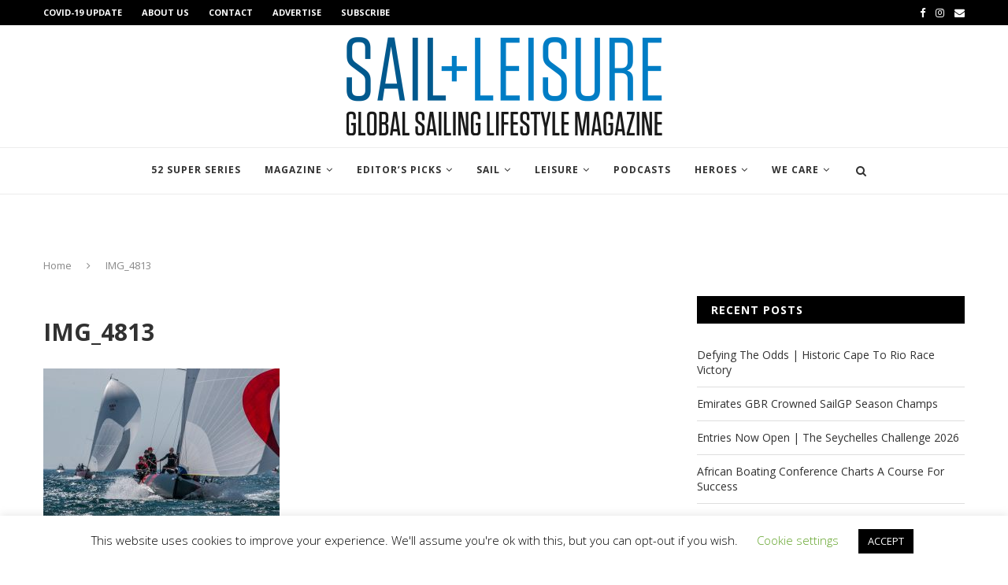

--- FILE ---
content_type: text/html; charset=UTF-8
request_url: https://www.sailandleisure.co.za/one-design-racing-at-its-best-cape-31-invitational-regatta/img_4813/
body_size: 39180
content:
<!DOCTYPE html>
<html lang="en-GB">
<head>
	<meta charset="UTF-8">
	<meta http-equiv="X-UA-Compatible" content="IE=edge">
	<meta name="viewport" content="width=device-width, initial-scale=1">
	<link rel="profile" href="http://gmpg.org/xfn/11" />
			<link rel="shortcut icon" href="https://www.sailandleisure.co.za/wp-content/uploads/2017/08/SLfavicon.jpg" type="image/x-icon" />
		<link rel="apple-touch-icon" sizes="180x180" href="https://www.sailandleisure.co.za/wp-content/uploads/2017/08/SLfavicon.jpg">
		<link rel="alternate" type="application/rss+xml" title="Sail+Leisure RSS Feed" href="https://www.sailandleisure.co.za/feed/" />
	<link rel="alternate" type="application/atom+xml" title="Sail+Leisure Atom Feed" href="https://www.sailandleisure.co.za/feed/atom/" />
	<link rel="pingback" href="https://www.sailandleisure.co.za/xmlrpc.php" />
	<!--[if lt IE 9]>
	<script src="https://www.sailandleisure.co.za/wp-content/themes/soledad/js/html5.js"></script>
    <!-- Facebook Pixel Code -->
<script>
!function(f,b,e,v,n,t,s)
{if(f.fbq)return;n=f.fbq=function(){n.callMethod?
n.callMethod.apply(n,arguments):n.queue.push(arguments)};
if(!f._fbq)f._fbq=n;n.push=n;n.loaded=!0;n.version='2.0';
n.queue=[];t=b.createElement(e);t.async=!0;
t.src=v;s=b.getElementsByTagName(e)[0];
s.parentNode.insertBefore(t,s)}(window,document,'script',
'https://connect.facebook.net/en_US/fbevents.js');
 fbq('init', '530947280875508'); 
fbq('track', 'PageView');
</script>
<noscript>
 <img height="1" width="1" 
src="https://www.facebook.com/tr?id=530947280875508&ev=PageView
&noscript=1"/>
</noscript>
<!-- End Facebook Pixel Code -->
	<![endif]-->
	<meta name='robots' content='index, follow, max-image-preview:large, max-snippet:-1, max-video-preview:-1' />
	<style>img:is([sizes="auto" i], [sizes^="auto," i]) { contain-intrinsic-size: 3000px 1500px }</style>
	
	<!-- This site is optimized with the Yoast SEO Premium plugin v26.7 (Yoast SEO v26.8) - https://yoast.com/product/yoast-seo-premium-wordpress/ -->
	<title>IMG_4813 &#8211; Sail+Leisure</title>
	<link rel="canonical" href="https://www.sailandleisure.co.za/one-design-racing-at-its-best-cape-31-invitational-regatta/img_4813/" />
	<meta property="og:locale" content="en_GB" />
	<meta property="og:type" content="article" />
	<meta property="og:title" content="IMG_4813" />
	<meta property="og:url" content="https://www.sailandleisure.co.za/one-design-racing-at-its-best-cape-31-invitational-regatta/img_4813/" />
	<meta property="og:site_name" content="Sail+Leisure" />
	<meta property="article:publisher" content="https://www.facebook.com/Ctsailor/" />
	<meta property="og:image" content="https://www.sailandleisure.co.za/one-design-racing-at-its-best-cape-31-invitational-regatta/img_4813" />
	<meta property="og:image:width" content="1920" />
	<meta property="og:image:height" content="1280" />
	<meta property="og:image:type" content="image/jpeg" />
	<meta name="twitter:card" content="summary_large_image" />
	<meta name="twitter:site" content="@ctsailor" />
	<script type="application/ld+json" class="yoast-schema-graph">{"@context":"https://schema.org","@graph":[{"@type":"WebPage","@id":"https://www.sailandleisure.co.za/one-design-racing-at-its-best-cape-31-invitational-regatta/img_4813/","url":"https://www.sailandleisure.co.za/one-design-racing-at-its-best-cape-31-invitational-regatta/img_4813/","name":"IMG_4813 &#8211; Sail+Leisure","isPartOf":{"@id":"https://www.sailandleisure.co.za/#website"},"primaryImageOfPage":{"@id":"https://www.sailandleisure.co.za/one-design-racing-at-its-best-cape-31-invitational-regatta/img_4813/#primaryimage"},"image":{"@id":"https://www.sailandleisure.co.za/one-design-racing-at-its-best-cape-31-invitational-regatta/img_4813/#primaryimage"},"thumbnailUrl":"https://www.sailandleisure.co.za/wp-content/uploads/2018/01/IMG_4813.jpg","datePublished":"2018-01-23T16:05:17+00:00","breadcrumb":{"@id":"https://www.sailandleisure.co.za/one-design-racing-at-its-best-cape-31-invitational-regatta/img_4813/#breadcrumb"},"inLanguage":"en-GB","potentialAction":[{"@type":"ReadAction","target":["https://www.sailandleisure.co.za/one-design-racing-at-its-best-cape-31-invitational-regatta/img_4813/"]}]},{"@type":"ImageObject","inLanguage":"en-GB","@id":"https://www.sailandleisure.co.za/one-design-racing-at-its-best-cape-31-invitational-regatta/img_4813/#primaryimage","url":"https://www.sailandleisure.co.za/wp-content/uploads/2018/01/IMG_4813.jpg","contentUrl":"https://www.sailandleisure.co.za/wp-content/uploads/2018/01/IMG_4813.jpg","width":1920,"height":1280},{"@type":"BreadcrumbList","@id":"https://www.sailandleisure.co.za/one-design-racing-at-its-best-cape-31-invitational-regatta/img_4813/#breadcrumb","itemListElement":[{"@type":"ListItem","position":1,"name":"Home","item":"https://www.sailandleisure.co.za/"},{"@type":"ListItem","position":2,"name":"One-Design racing | Cape 31 Invitational","item":"https://www.sailandleisure.co.za/one-design-racing-at-its-best-cape-31-invitational-regatta/"},{"@type":"ListItem","position":3,"name":"IMG_4813"}]},{"@type":"WebSite","@id":"https://www.sailandleisure.co.za/#website","url":"https://www.sailandleisure.co.za/","name":"SailLeisure","description":"Sail and Leisure Magazine","publisher":{"@id":"https://www.sailandleisure.co.za/#organization"},"potentialAction":[{"@type":"SearchAction","target":{"@type":"EntryPoint","urlTemplate":"https://www.sailandleisure.co.za/?s={search_term_string}"},"query-input":{"@type":"PropertyValueSpecification","valueRequired":true,"valueName":"search_term_string"}}],"inLanguage":"en-GB"},{"@type":"Organization","@id":"https://www.sailandleisure.co.za/#organization","name":"Sail + Leisure","url":"https://www.sailandleisure.co.za/","logo":{"@type":"ImageObject","inLanguage":"en-GB","@id":"https://www.sailandleisure.co.za/#/schema/logo/image/","url":"https://www.sailandleisure.co.za/wp-content/uploads/2019/06/Logotag-header-global.png","contentUrl":"https://www.sailandleisure.co.za/wp-content/uploads/2019/06/Logotag-header-global.png","width":400,"height":124,"caption":"Sail + Leisure"},"image":{"@id":"https://www.sailandleisure.co.za/#/schema/logo/image/"},"sameAs":["https://www.facebook.com/Ctsailor/","https://x.com/ctsailor","https://www.instagram.com/sailleisure/"]}]}</script>
	<!-- / Yoast SEO Premium plugin. -->


<script type='application/javascript'  id='pys-version-script'>console.log('PixelYourSite Free version 11.1.5.2');</script>
<link rel='dns-prefetch' href='//fonts.googleapis.com' />
<link rel="alternate" type="application/rss+xml" title="Sail+Leisure &raquo; Feed" href="https://www.sailandleisure.co.za/feed/" />
<link rel="alternate" type="application/rss+xml" title="Sail+Leisure &raquo; Comments Feed" href="https://www.sailandleisure.co.za/comments/feed/" />
<link rel="alternate" type="text/calendar" title="Sail+Leisure &raquo; iCal Feed" href="https://www.sailandleisure.co.za/upcoming-events/?ical=1" />
<link rel="alternate" type="application/rss+xml" title="Sail+Leisure &raquo; IMG_4813 Comments Feed" href="https://www.sailandleisure.co.za/one-design-racing-at-its-best-cape-31-invitational-regatta/img_4813/feed/" />
		<!-- This site uses the Google Analytics by MonsterInsights plugin v9.11.1 - Using Analytics tracking - https://www.monsterinsights.com/ -->
							<script src="//www.googletagmanager.com/gtag/js?id=G-LGTHD6QWGT"  data-cfasync="false" data-wpfc-render="false" type="text/javascript" async></script>
			<script data-cfasync="false" data-wpfc-render="false" type="text/javascript">
				var mi_version = '9.11.1';
				var mi_track_user = true;
				var mi_no_track_reason = '';
								var MonsterInsightsDefaultLocations = {"page_location":"https:\/\/www.sailandleisure.co.za\/one-design-racing-at-its-best-cape-31-invitational-regatta\/img_4813\/"};
								if ( typeof MonsterInsightsPrivacyGuardFilter === 'function' ) {
					var MonsterInsightsLocations = (typeof MonsterInsightsExcludeQuery === 'object') ? MonsterInsightsPrivacyGuardFilter( MonsterInsightsExcludeQuery ) : MonsterInsightsPrivacyGuardFilter( MonsterInsightsDefaultLocations );
				} else {
					var MonsterInsightsLocations = (typeof MonsterInsightsExcludeQuery === 'object') ? MonsterInsightsExcludeQuery : MonsterInsightsDefaultLocations;
				}

								var disableStrs = [
										'ga-disable-G-LGTHD6QWGT',
									];

				/* Function to detect opted out users */
				function __gtagTrackerIsOptedOut() {
					for (var index = 0; index < disableStrs.length; index++) {
						if (document.cookie.indexOf(disableStrs[index] + '=true') > -1) {
							return true;
						}
					}

					return false;
				}

				/* Disable tracking if the opt-out cookie exists. */
				if (__gtagTrackerIsOptedOut()) {
					for (var index = 0; index < disableStrs.length; index++) {
						window[disableStrs[index]] = true;
					}
				}

				/* Opt-out function */
				function __gtagTrackerOptout() {
					for (var index = 0; index < disableStrs.length; index++) {
						document.cookie = disableStrs[index] + '=true; expires=Thu, 31 Dec 2099 23:59:59 UTC; path=/';
						window[disableStrs[index]] = true;
					}
				}

				if ('undefined' === typeof gaOptout) {
					function gaOptout() {
						__gtagTrackerOptout();
					}
				}
								window.dataLayer = window.dataLayer || [];

				window.MonsterInsightsDualTracker = {
					helpers: {},
					trackers: {},
				};
				if (mi_track_user) {
					function __gtagDataLayer() {
						dataLayer.push(arguments);
					}

					function __gtagTracker(type, name, parameters) {
						if (!parameters) {
							parameters = {};
						}

						if (parameters.send_to) {
							__gtagDataLayer.apply(null, arguments);
							return;
						}

						if (type === 'event') {
														parameters.send_to = monsterinsights_frontend.v4_id;
							var hookName = name;
							if (typeof parameters['event_category'] !== 'undefined') {
								hookName = parameters['event_category'] + ':' + name;
							}

							if (typeof MonsterInsightsDualTracker.trackers[hookName] !== 'undefined') {
								MonsterInsightsDualTracker.trackers[hookName](parameters);
							} else {
								__gtagDataLayer('event', name, parameters);
							}
							
						} else {
							__gtagDataLayer.apply(null, arguments);
						}
					}

					__gtagTracker('js', new Date());
					__gtagTracker('set', {
						'developer_id.dZGIzZG': true,
											});
					if ( MonsterInsightsLocations.page_location ) {
						__gtagTracker('set', MonsterInsightsLocations);
					}
										__gtagTracker('config', 'G-LGTHD6QWGT', {"forceSSL":"true","link_attribution":"true"} );
										window.gtag = __gtagTracker;										(function () {
						/* https://developers.google.com/analytics/devguides/collection/analyticsjs/ */
						/* ga and __gaTracker compatibility shim. */
						var noopfn = function () {
							return null;
						};
						var newtracker = function () {
							return new Tracker();
						};
						var Tracker = function () {
							return null;
						};
						var p = Tracker.prototype;
						p.get = noopfn;
						p.set = noopfn;
						p.send = function () {
							var args = Array.prototype.slice.call(arguments);
							args.unshift('send');
							__gaTracker.apply(null, args);
						};
						var __gaTracker = function () {
							var len = arguments.length;
							if (len === 0) {
								return;
							}
							var f = arguments[len - 1];
							if (typeof f !== 'object' || f === null || typeof f.hitCallback !== 'function') {
								if ('send' === arguments[0]) {
									var hitConverted, hitObject = false, action;
									if ('event' === arguments[1]) {
										if ('undefined' !== typeof arguments[3]) {
											hitObject = {
												'eventAction': arguments[3],
												'eventCategory': arguments[2],
												'eventLabel': arguments[4],
												'value': arguments[5] ? arguments[5] : 1,
											}
										}
									}
									if ('pageview' === arguments[1]) {
										if ('undefined' !== typeof arguments[2]) {
											hitObject = {
												'eventAction': 'page_view',
												'page_path': arguments[2],
											}
										}
									}
									if (typeof arguments[2] === 'object') {
										hitObject = arguments[2];
									}
									if (typeof arguments[5] === 'object') {
										Object.assign(hitObject, arguments[5]);
									}
									if ('undefined' !== typeof arguments[1].hitType) {
										hitObject = arguments[1];
										if ('pageview' === hitObject.hitType) {
											hitObject.eventAction = 'page_view';
										}
									}
									if (hitObject) {
										action = 'timing' === arguments[1].hitType ? 'timing_complete' : hitObject.eventAction;
										hitConverted = mapArgs(hitObject);
										__gtagTracker('event', action, hitConverted);
									}
								}
								return;
							}

							function mapArgs(args) {
								var arg, hit = {};
								var gaMap = {
									'eventCategory': 'event_category',
									'eventAction': 'event_action',
									'eventLabel': 'event_label',
									'eventValue': 'event_value',
									'nonInteraction': 'non_interaction',
									'timingCategory': 'event_category',
									'timingVar': 'name',
									'timingValue': 'value',
									'timingLabel': 'event_label',
									'page': 'page_path',
									'location': 'page_location',
									'title': 'page_title',
									'referrer' : 'page_referrer',
								};
								for (arg in args) {
																		if (!(!args.hasOwnProperty(arg) || !gaMap.hasOwnProperty(arg))) {
										hit[gaMap[arg]] = args[arg];
									} else {
										hit[arg] = args[arg];
									}
								}
								return hit;
							}

							try {
								f.hitCallback();
							} catch (ex) {
							}
						};
						__gaTracker.create = newtracker;
						__gaTracker.getByName = newtracker;
						__gaTracker.getAll = function () {
							return [];
						};
						__gaTracker.remove = noopfn;
						__gaTracker.loaded = true;
						window['__gaTracker'] = __gaTracker;
					})();
									} else {
										console.log("");
					(function () {
						function __gtagTracker() {
							return null;
						}

						window['__gtagTracker'] = __gtagTracker;
						window['gtag'] = __gtagTracker;
					})();
									}
			</script>
							<!-- / Google Analytics by MonsterInsights -->
		<script type="text/javascript">
/* <![CDATA[ */
window._wpemojiSettings = {"baseUrl":"https:\/\/s.w.org\/images\/core\/emoji\/16.0.1\/72x72\/","ext":".png","svgUrl":"https:\/\/s.w.org\/images\/core\/emoji\/16.0.1\/svg\/","svgExt":".svg","source":{"concatemoji":"https:\/\/www.sailandleisure.co.za\/wp-includes\/js\/wp-emoji-release.min.js?ver=6.8.3"}};
/*! This file is auto-generated */
!function(s,n){var o,i,e;function c(e){try{var t={supportTests:e,timestamp:(new Date).valueOf()};sessionStorage.setItem(o,JSON.stringify(t))}catch(e){}}function p(e,t,n){e.clearRect(0,0,e.canvas.width,e.canvas.height),e.fillText(t,0,0);var t=new Uint32Array(e.getImageData(0,0,e.canvas.width,e.canvas.height).data),a=(e.clearRect(0,0,e.canvas.width,e.canvas.height),e.fillText(n,0,0),new Uint32Array(e.getImageData(0,0,e.canvas.width,e.canvas.height).data));return t.every(function(e,t){return e===a[t]})}function u(e,t){e.clearRect(0,0,e.canvas.width,e.canvas.height),e.fillText(t,0,0);for(var n=e.getImageData(16,16,1,1),a=0;a<n.data.length;a++)if(0!==n.data[a])return!1;return!0}function f(e,t,n,a){switch(t){case"flag":return n(e,"\ud83c\udff3\ufe0f\u200d\u26a7\ufe0f","\ud83c\udff3\ufe0f\u200b\u26a7\ufe0f")?!1:!n(e,"\ud83c\udde8\ud83c\uddf6","\ud83c\udde8\u200b\ud83c\uddf6")&&!n(e,"\ud83c\udff4\udb40\udc67\udb40\udc62\udb40\udc65\udb40\udc6e\udb40\udc67\udb40\udc7f","\ud83c\udff4\u200b\udb40\udc67\u200b\udb40\udc62\u200b\udb40\udc65\u200b\udb40\udc6e\u200b\udb40\udc67\u200b\udb40\udc7f");case"emoji":return!a(e,"\ud83e\udedf")}return!1}function g(e,t,n,a){var r="undefined"!=typeof WorkerGlobalScope&&self instanceof WorkerGlobalScope?new OffscreenCanvas(300,150):s.createElement("canvas"),o=r.getContext("2d",{willReadFrequently:!0}),i=(o.textBaseline="top",o.font="600 32px Arial",{});return e.forEach(function(e){i[e]=t(o,e,n,a)}),i}function t(e){var t=s.createElement("script");t.src=e,t.defer=!0,s.head.appendChild(t)}"undefined"!=typeof Promise&&(o="wpEmojiSettingsSupports",i=["flag","emoji"],n.supports={everything:!0,everythingExceptFlag:!0},e=new Promise(function(e){s.addEventListener("DOMContentLoaded",e,{once:!0})}),new Promise(function(t){var n=function(){try{var e=JSON.parse(sessionStorage.getItem(o));if("object"==typeof e&&"number"==typeof e.timestamp&&(new Date).valueOf()<e.timestamp+604800&&"object"==typeof e.supportTests)return e.supportTests}catch(e){}return null}();if(!n){if("undefined"!=typeof Worker&&"undefined"!=typeof OffscreenCanvas&&"undefined"!=typeof URL&&URL.createObjectURL&&"undefined"!=typeof Blob)try{var e="postMessage("+g.toString()+"("+[JSON.stringify(i),f.toString(),p.toString(),u.toString()].join(",")+"));",a=new Blob([e],{type:"text/javascript"}),r=new Worker(URL.createObjectURL(a),{name:"wpTestEmojiSupports"});return void(r.onmessage=function(e){c(n=e.data),r.terminate(),t(n)})}catch(e){}c(n=g(i,f,p,u))}t(n)}).then(function(e){for(var t in e)n.supports[t]=e[t],n.supports.everything=n.supports.everything&&n.supports[t],"flag"!==t&&(n.supports.everythingExceptFlag=n.supports.everythingExceptFlag&&n.supports[t]);n.supports.everythingExceptFlag=n.supports.everythingExceptFlag&&!n.supports.flag,n.DOMReady=!1,n.readyCallback=function(){n.DOMReady=!0}}).then(function(){return e}).then(function(){var e;n.supports.everything||(n.readyCallback(),(e=n.source||{}).concatemoji?t(e.concatemoji):e.wpemoji&&e.twemoji&&(t(e.twemoji),t(e.wpemoji)))}))}((window,document),window._wpemojiSettings);
/* ]]> */
</script>
<!-- www.sailandleisure.co.za is managing ads with Advanced Ads 2.0.16 – https://wpadvancedads.com/ --><script id="saila-ready">
			window.advanced_ads_ready=function(e,a){a=a||"complete";var d=function(e){return"interactive"===a?"loading"!==e:"complete"===e};d(document.readyState)?e():document.addEventListener("readystatechange",(function(a){d(a.target.readyState)&&e()}),{once:"interactive"===a})},window.advanced_ads_ready_queue=window.advanced_ads_ready_queue||[];		</script>
		<style type="text/css" media="all">
.wpautoterms-footer{background-color:#ffffff;text-align:center;}
.wpautoterms-footer a{color:#000000;font-family:Arial, sans-serif;font-size:14px;}
.wpautoterms-footer .separator{color:#cccccc;font-family:Arial, sans-serif;font-size:14px;}</style>
<link rel='stylesheet' id='SFMCss-css' href='https://www.sailandleisure.co.za/wp-content/plugins/feedburner-alternative-and-rss-redirect/css/sfm_style.css?ver=6.8.3' type='text/css' media='all' />
<link rel='stylesheet' id='SFMCSS-css' href='https://www.sailandleisure.co.za/wp-content/plugins/feedburner-alternative-and-rss-redirect/css/sfm_widgetStyle.css?ver=6.8.3' type='text/css' media='all' />
<style id='wp-emoji-styles-inline-css' type='text/css'>

	img.wp-smiley, img.emoji {
		display: inline !important;
		border: none !important;
		box-shadow: none !important;
		height: 1em !important;
		width: 1em !important;
		margin: 0 0.07em !important;
		vertical-align: -0.1em !important;
		background: none !important;
		padding: 0 !important;
	}
</style>
<link rel='stylesheet' id='wp-block-library-css' href='https://www.sailandleisure.co.za/wp-includes/css/dist/block-library/style.min.css?ver=6.8.3' type='text/css' media='all' />
<style id='wp-block-library-theme-inline-css' type='text/css'>
.wp-block-audio :where(figcaption){color:#555;font-size:13px;text-align:center}.is-dark-theme .wp-block-audio :where(figcaption){color:#ffffffa6}.wp-block-audio{margin:0 0 1em}.wp-block-code{border:1px solid #ccc;border-radius:4px;font-family:Menlo,Consolas,monaco,monospace;padding:.8em 1em}.wp-block-embed :where(figcaption){color:#555;font-size:13px;text-align:center}.is-dark-theme .wp-block-embed :where(figcaption){color:#ffffffa6}.wp-block-embed{margin:0 0 1em}.blocks-gallery-caption{color:#555;font-size:13px;text-align:center}.is-dark-theme .blocks-gallery-caption{color:#ffffffa6}:root :where(.wp-block-image figcaption){color:#555;font-size:13px;text-align:center}.is-dark-theme :root :where(.wp-block-image figcaption){color:#ffffffa6}.wp-block-image{margin:0 0 1em}.wp-block-pullquote{border-bottom:4px solid;border-top:4px solid;color:currentColor;margin-bottom:1.75em}.wp-block-pullquote cite,.wp-block-pullquote footer,.wp-block-pullquote__citation{color:currentColor;font-size:.8125em;font-style:normal;text-transform:uppercase}.wp-block-quote{border-left:.25em solid;margin:0 0 1.75em;padding-left:1em}.wp-block-quote cite,.wp-block-quote footer{color:currentColor;font-size:.8125em;font-style:normal;position:relative}.wp-block-quote:where(.has-text-align-right){border-left:none;border-right:.25em solid;padding-left:0;padding-right:1em}.wp-block-quote:where(.has-text-align-center){border:none;padding-left:0}.wp-block-quote.is-large,.wp-block-quote.is-style-large,.wp-block-quote:where(.is-style-plain){border:none}.wp-block-search .wp-block-search__label{font-weight:700}.wp-block-search__button{border:1px solid #ccc;padding:.375em .625em}:where(.wp-block-group.has-background){padding:1.25em 2.375em}.wp-block-separator.has-css-opacity{opacity:.4}.wp-block-separator{border:none;border-bottom:2px solid;margin-left:auto;margin-right:auto}.wp-block-separator.has-alpha-channel-opacity{opacity:1}.wp-block-separator:not(.is-style-wide):not(.is-style-dots){width:100px}.wp-block-separator.has-background:not(.is-style-dots){border-bottom:none;height:1px}.wp-block-separator.has-background:not(.is-style-wide):not(.is-style-dots){height:2px}.wp-block-table{margin:0 0 1em}.wp-block-table td,.wp-block-table th{word-break:normal}.wp-block-table :where(figcaption){color:#555;font-size:13px;text-align:center}.is-dark-theme .wp-block-table :where(figcaption){color:#ffffffa6}.wp-block-video :where(figcaption){color:#555;font-size:13px;text-align:center}.is-dark-theme .wp-block-video :where(figcaption){color:#ffffffa6}.wp-block-video{margin:0 0 1em}:root :where(.wp-block-template-part.has-background){margin-bottom:0;margin-top:0;padding:1.25em 2.375em}
</style>
<style id='classic-theme-styles-inline-css' type='text/css'>
/*! This file is auto-generated */
.wp-block-button__link{color:#fff;background-color:#32373c;border-radius:9999px;box-shadow:none;text-decoration:none;padding:calc(.667em + 2px) calc(1.333em + 2px);font-size:1.125em}.wp-block-file__button{background:#32373c;color:#fff;text-decoration:none}
</style>
<style id='global-styles-inline-css' type='text/css'>
:root{--wp--preset--aspect-ratio--square: 1;--wp--preset--aspect-ratio--4-3: 4/3;--wp--preset--aspect-ratio--3-4: 3/4;--wp--preset--aspect-ratio--3-2: 3/2;--wp--preset--aspect-ratio--2-3: 2/3;--wp--preset--aspect-ratio--16-9: 16/9;--wp--preset--aspect-ratio--9-16: 9/16;--wp--preset--color--black: #000000;--wp--preset--color--cyan-bluish-gray: #abb8c3;--wp--preset--color--white: #ffffff;--wp--preset--color--pale-pink: #f78da7;--wp--preset--color--vivid-red: #cf2e2e;--wp--preset--color--luminous-vivid-orange: #ff6900;--wp--preset--color--luminous-vivid-amber: #fcb900;--wp--preset--color--light-green-cyan: #7bdcb5;--wp--preset--color--vivid-green-cyan: #00d084;--wp--preset--color--pale-cyan-blue: #8ed1fc;--wp--preset--color--vivid-cyan-blue: #0693e3;--wp--preset--color--vivid-purple: #9b51e0;--wp--preset--gradient--vivid-cyan-blue-to-vivid-purple: linear-gradient(135deg,rgba(6,147,227,1) 0%,rgb(155,81,224) 100%);--wp--preset--gradient--light-green-cyan-to-vivid-green-cyan: linear-gradient(135deg,rgb(122,220,180) 0%,rgb(0,208,130) 100%);--wp--preset--gradient--luminous-vivid-amber-to-luminous-vivid-orange: linear-gradient(135deg,rgba(252,185,0,1) 0%,rgba(255,105,0,1) 100%);--wp--preset--gradient--luminous-vivid-orange-to-vivid-red: linear-gradient(135deg,rgba(255,105,0,1) 0%,rgb(207,46,46) 100%);--wp--preset--gradient--very-light-gray-to-cyan-bluish-gray: linear-gradient(135deg,rgb(238,238,238) 0%,rgb(169,184,195) 100%);--wp--preset--gradient--cool-to-warm-spectrum: linear-gradient(135deg,rgb(74,234,220) 0%,rgb(151,120,209) 20%,rgb(207,42,186) 40%,rgb(238,44,130) 60%,rgb(251,105,98) 80%,rgb(254,248,76) 100%);--wp--preset--gradient--blush-light-purple: linear-gradient(135deg,rgb(255,206,236) 0%,rgb(152,150,240) 100%);--wp--preset--gradient--blush-bordeaux: linear-gradient(135deg,rgb(254,205,165) 0%,rgb(254,45,45) 50%,rgb(107,0,62) 100%);--wp--preset--gradient--luminous-dusk: linear-gradient(135deg,rgb(255,203,112) 0%,rgb(199,81,192) 50%,rgb(65,88,208) 100%);--wp--preset--gradient--pale-ocean: linear-gradient(135deg,rgb(255,245,203) 0%,rgb(182,227,212) 50%,rgb(51,167,181) 100%);--wp--preset--gradient--electric-grass: linear-gradient(135deg,rgb(202,248,128) 0%,rgb(113,206,126) 100%);--wp--preset--gradient--midnight: linear-gradient(135deg,rgb(2,3,129) 0%,rgb(40,116,252) 100%);--wp--preset--font-size--small: 12px;--wp--preset--font-size--medium: 20px;--wp--preset--font-size--large: 32px;--wp--preset--font-size--x-large: 42px;--wp--preset--font-size--normal: 14px;--wp--preset--font-size--huge: 42px;--wp--preset--spacing--20: 0.44rem;--wp--preset--spacing--30: 0.67rem;--wp--preset--spacing--40: 1rem;--wp--preset--spacing--50: 1.5rem;--wp--preset--spacing--60: 2.25rem;--wp--preset--spacing--70: 3.38rem;--wp--preset--spacing--80: 5.06rem;--wp--preset--shadow--natural: 6px 6px 9px rgba(0, 0, 0, 0.2);--wp--preset--shadow--deep: 12px 12px 50px rgba(0, 0, 0, 0.4);--wp--preset--shadow--sharp: 6px 6px 0px rgba(0, 0, 0, 0.2);--wp--preset--shadow--outlined: 6px 6px 0px -3px rgba(255, 255, 255, 1), 6px 6px rgba(0, 0, 0, 1);--wp--preset--shadow--crisp: 6px 6px 0px rgba(0, 0, 0, 1);}:where(.is-layout-flex){gap: 0.5em;}:where(.is-layout-grid){gap: 0.5em;}body .is-layout-flex{display: flex;}.is-layout-flex{flex-wrap: wrap;align-items: center;}.is-layout-flex > :is(*, div){margin: 0;}body .is-layout-grid{display: grid;}.is-layout-grid > :is(*, div){margin: 0;}:where(.wp-block-columns.is-layout-flex){gap: 2em;}:where(.wp-block-columns.is-layout-grid){gap: 2em;}:where(.wp-block-post-template.is-layout-flex){gap: 1.25em;}:where(.wp-block-post-template.is-layout-grid){gap: 1.25em;}.has-black-color{color: var(--wp--preset--color--black) !important;}.has-cyan-bluish-gray-color{color: var(--wp--preset--color--cyan-bluish-gray) !important;}.has-white-color{color: var(--wp--preset--color--white) !important;}.has-pale-pink-color{color: var(--wp--preset--color--pale-pink) !important;}.has-vivid-red-color{color: var(--wp--preset--color--vivid-red) !important;}.has-luminous-vivid-orange-color{color: var(--wp--preset--color--luminous-vivid-orange) !important;}.has-luminous-vivid-amber-color{color: var(--wp--preset--color--luminous-vivid-amber) !important;}.has-light-green-cyan-color{color: var(--wp--preset--color--light-green-cyan) !important;}.has-vivid-green-cyan-color{color: var(--wp--preset--color--vivid-green-cyan) !important;}.has-pale-cyan-blue-color{color: var(--wp--preset--color--pale-cyan-blue) !important;}.has-vivid-cyan-blue-color{color: var(--wp--preset--color--vivid-cyan-blue) !important;}.has-vivid-purple-color{color: var(--wp--preset--color--vivid-purple) !important;}.has-black-background-color{background-color: var(--wp--preset--color--black) !important;}.has-cyan-bluish-gray-background-color{background-color: var(--wp--preset--color--cyan-bluish-gray) !important;}.has-white-background-color{background-color: var(--wp--preset--color--white) !important;}.has-pale-pink-background-color{background-color: var(--wp--preset--color--pale-pink) !important;}.has-vivid-red-background-color{background-color: var(--wp--preset--color--vivid-red) !important;}.has-luminous-vivid-orange-background-color{background-color: var(--wp--preset--color--luminous-vivid-orange) !important;}.has-luminous-vivid-amber-background-color{background-color: var(--wp--preset--color--luminous-vivid-amber) !important;}.has-light-green-cyan-background-color{background-color: var(--wp--preset--color--light-green-cyan) !important;}.has-vivid-green-cyan-background-color{background-color: var(--wp--preset--color--vivid-green-cyan) !important;}.has-pale-cyan-blue-background-color{background-color: var(--wp--preset--color--pale-cyan-blue) !important;}.has-vivid-cyan-blue-background-color{background-color: var(--wp--preset--color--vivid-cyan-blue) !important;}.has-vivid-purple-background-color{background-color: var(--wp--preset--color--vivid-purple) !important;}.has-black-border-color{border-color: var(--wp--preset--color--black) !important;}.has-cyan-bluish-gray-border-color{border-color: var(--wp--preset--color--cyan-bluish-gray) !important;}.has-white-border-color{border-color: var(--wp--preset--color--white) !important;}.has-pale-pink-border-color{border-color: var(--wp--preset--color--pale-pink) !important;}.has-vivid-red-border-color{border-color: var(--wp--preset--color--vivid-red) !important;}.has-luminous-vivid-orange-border-color{border-color: var(--wp--preset--color--luminous-vivid-orange) !important;}.has-luminous-vivid-amber-border-color{border-color: var(--wp--preset--color--luminous-vivid-amber) !important;}.has-light-green-cyan-border-color{border-color: var(--wp--preset--color--light-green-cyan) !important;}.has-vivid-green-cyan-border-color{border-color: var(--wp--preset--color--vivid-green-cyan) !important;}.has-pale-cyan-blue-border-color{border-color: var(--wp--preset--color--pale-cyan-blue) !important;}.has-vivid-cyan-blue-border-color{border-color: var(--wp--preset--color--vivid-cyan-blue) !important;}.has-vivid-purple-border-color{border-color: var(--wp--preset--color--vivid-purple) !important;}.has-vivid-cyan-blue-to-vivid-purple-gradient-background{background: var(--wp--preset--gradient--vivid-cyan-blue-to-vivid-purple) !important;}.has-light-green-cyan-to-vivid-green-cyan-gradient-background{background: var(--wp--preset--gradient--light-green-cyan-to-vivid-green-cyan) !important;}.has-luminous-vivid-amber-to-luminous-vivid-orange-gradient-background{background: var(--wp--preset--gradient--luminous-vivid-amber-to-luminous-vivid-orange) !important;}.has-luminous-vivid-orange-to-vivid-red-gradient-background{background: var(--wp--preset--gradient--luminous-vivid-orange-to-vivid-red) !important;}.has-very-light-gray-to-cyan-bluish-gray-gradient-background{background: var(--wp--preset--gradient--very-light-gray-to-cyan-bluish-gray) !important;}.has-cool-to-warm-spectrum-gradient-background{background: var(--wp--preset--gradient--cool-to-warm-spectrum) !important;}.has-blush-light-purple-gradient-background{background: var(--wp--preset--gradient--blush-light-purple) !important;}.has-blush-bordeaux-gradient-background{background: var(--wp--preset--gradient--blush-bordeaux) !important;}.has-luminous-dusk-gradient-background{background: var(--wp--preset--gradient--luminous-dusk) !important;}.has-pale-ocean-gradient-background{background: var(--wp--preset--gradient--pale-ocean) !important;}.has-electric-grass-gradient-background{background: var(--wp--preset--gradient--electric-grass) !important;}.has-midnight-gradient-background{background: var(--wp--preset--gradient--midnight) !important;}.has-small-font-size{font-size: var(--wp--preset--font-size--small) !important;}.has-medium-font-size{font-size: var(--wp--preset--font-size--medium) !important;}.has-large-font-size{font-size: var(--wp--preset--font-size--large) !important;}.has-x-large-font-size{font-size: var(--wp--preset--font-size--x-large) !important;}
:where(.wp-block-post-template.is-layout-flex){gap: 1.25em;}:where(.wp-block-post-template.is-layout-grid){gap: 1.25em;}
:where(.wp-block-columns.is-layout-flex){gap: 2em;}:where(.wp-block-columns.is-layout-grid){gap: 2em;}
:root :where(.wp-block-pullquote){font-size: 1.5em;line-height: 1.6;}
</style>
<link rel='stylesheet' id='wpautoterms_css-css' href='https://www.sailandleisure.co.za/wp-content/plugins/auto-terms-of-service-and-privacy-policy/css/wpautoterms.css?ver=6.8.3' type='text/css' media='all' />
<link rel='stylesheet' id='cookie-law-info-css' href='https://www.sailandleisure.co.za/wp-content/plugins/cookie-law-info/legacy/public/css/cookie-law-info-public.css?ver=3.3.9.1' type='text/css' media='all' />
<link rel='stylesheet' id='cookie-law-info-gdpr-css' href='https://www.sailandleisure.co.za/wp-content/plugins/cookie-law-info/legacy/public/css/cookie-law-info-gdpr.css?ver=3.3.9.1' type='text/css' media='all' />
<link rel='stylesheet' id='wpdm-fonticon-css' href='https://www.sailandleisure.co.za/wp-content/plugins/download-manager/assets/wpdm-iconfont/css/wpdm-icons.css?ver=6.8.3' type='text/css' media='all' />
<link rel='stylesheet' id='wpdm-front-css' href='https://www.sailandleisure.co.za/wp-content/plugins/download-manager/assets/css/front.min.css?ver=6.8.3' type='text/css' media='all' />
<link rel='stylesheet' id='plyr-css-css' href='https://www.sailandleisure.co.za/wp-content/plugins/easy-video-player/lib/plyr.css?ver=6.8.3' type='text/css' media='all' />
<link rel='stylesheet' id='penci-oswald-css' href='//fonts.googleapis.com/css?family=Oswald%3A400&#038;ver=6.8.3' type='text/css' media='all' />
<link rel='stylesheet' id='woof-css' href='https://www.sailandleisure.co.za/wp-content/plugins/woocommerce-products-filter/css/front.css?ver=1.3.6.6' type='text/css' media='all' />
<style id='woof-inline-css' type='text/css'>

.woof_products_top_panel li span, .woof_products_top_panel2 li span{background: url(https://www.sailandleisure.co.za/wp-content/plugins/woocommerce-products-filter/img/delete.png);background-size: 14px 14px;background-repeat: no-repeat;background-position: right;}
.woof_edit_view{
                    display: none;
                }
.woof_price_search_container .price_slider_amount button.button{
                        display: none;
                    }

                    /***** END: hiding submit button of the price slider ******/

</style>
<link rel='stylesheet' id='chosen-drop-down-css' href='https://www.sailandleisure.co.za/wp-content/plugins/woocommerce-products-filter/js/chosen/chosen.min.css?ver=1.3.6.6' type='text/css' media='all' />
<link rel='stylesheet' id='woof_by_author_html_items-css' href='https://www.sailandleisure.co.za/wp-content/plugins/woocommerce-products-filter/ext/by_author/css/by_author.css?ver=1.3.6.6' type='text/css' media='all' />
<link rel='stylesheet' id='woof_by_featured_html_items-css' href='https://www.sailandleisure.co.za/wp-content/plugins/woocommerce-products-filter/ext/by_featured/css/by_featured.css?ver=1.3.6.6' type='text/css' media='all' />
<link rel='stylesheet' id='woof_by_instock_html_items-css' href='https://www.sailandleisure.co.za/wp-content/plugins/woocommerce-products-filter/ext/by_instock/css/by_instock.css?ver=1.3.6.6' type='text/css' media='all' />
<link rel='stylesheet' id='woof_by_onsales_html_items-css' href='https://www.sailandleisure.co.za/wp-content/plugins/woocommerce-products-filter/ext/by_onsales/css/by_onsales.css?ver=1.3.6.6' type='text/css' media='all' />
<link rel='stylesheet' id='woof_by_text_html_items-css' href='https://www.sailandleisure.co.za/wp-content/plugins/woocommerce-products-filter/ext/by_text/assets/css/front.css?ver=1.3.6.6' type='text/css' media='all' />
<link rel='stylesheet' id='woof_label_html_items-css' href='https://www.sailandleisure.co.za/wp-content/plugins/woocommerce-products-filter/ext/label/css/html_types/label.css?ver=1.3.6.6' type='text/css' media='all' />
<link rel='stylesheet' id='woof_quick_search_html_items-css' href='https://www.sailandleisure.co.za/wp-content/plugins/woocommerce-products-filter/ext/quick_search/css/quick_search.css?ver=1.3.6.6' type='text/css' media='all' />
<link rel='stylesheet' id='woof_select_radio_check_html_items-css' href='https://www.sailandleisure.co.za/wp-content/plugins/woocommerce-products-filter/ext/select_radio_check/css/html_types/select_radio_check.css?ver=1.3.6.6' type='text/css' media='all' />
<link rel='stylesheet' id='woof_sd_html_items_checkbox-css' href='https://www.sailandleisure.co.za/wp-content/plugins/woocommerce-products-filter/ext/smart_designer/css/elements/checkbox.css?ver=1.3.6.6' type='text/css' media='all' />
<link rel='stylesheet' id='woof_sd_html_items_radio-css' href='https://www.sailandleisure.co.za/wp-content/plugins/woocommerce-products-filter/ext/smart_designer/css/elements/radio.css?ver=1.3.6.6' type='text/css' media='all' />
<link rel='stylesheet' id='woof_sd_html_items_switcher-css' href='https://www.sailandleisure.co.za/wp-content/plugins/woocommerce-products-filter/ext/smart_designer/css/elements/switcher.css?ver=1.3.6.6' type='text/css' media='all' />
<link rel='stylesheet' id='woof_sd_html_items_color-css' href='https://www.sailandleisure.co.za/wp-content/plugins/woocommerce-products-filter/ext/smart_designer/css/elements/color.css?ver=1.3.6.6' type='text/css' media='all' />
<link rel='stylesheet' id='woof_sd_html_items_tooltip-css' href='https://www.sailandleisure.co.za/wp-content/plugins/woocommerce-products-filter/ext/smart_designer/css/tooltip.css?ver=1.3.6.6' type='text/css' media='all' />
<link rel='stylesheet' id='woof_sd_html_items_front-css' href='https://www.sailandleisure.co.za/wp-content/plugins/woocommerce-products-filter/ext/smart_designer/css/front.css?ver=1.3.6.6' type='text/css' media='all' />
<link rel='stylesheet' id='woof-switcher23-css' href='https://www.sailandleisure.co.za/wp-content/plugins/woocommerce-products-filter/css/switcher.css?ver=1.3.6.6' type='text/css' media='all' />
<link rel='stylesheet' id='woocommerce-layout-css' href='https://www.sailandleisure.co.za/wp-content/plugins/woocommerce/assets/css/woocommerce-layout.css?ver=9.8.6' type='text/css' media='all' />
<link rel='stylesheet' id='woocommerce-smallscreen-css' href='https://www.sailandleisure.co.za/wp-content/plugins/woocommerce/assets/css/woocommerce-smallscreen.css?ver=9.8.6' type='text/css' media='only screen and (max-width: 768px)' />
<link rel='stylesheet' id='woocommerce-general-css' href='https://www.sailandleisure.co.za/wp-content/plugins/woocommerce/assets/css/woocommerce.css?ver=9.8.6' type='text/css' media='all' />
<style id='woocommerce-inline-inline-css' type='text/css'>
.woocommerce form .form-row .required { visibility: visible; }
</style>
<link rel='stylesheet' id='tribe-events-v2-single-skeleton-css' href='https://www.sailandleisure.co.za/wp-content/plugins/the-events-calendar/build/css/tribe-events-single-skeleton.css?ver=6.15.14' type='text/css' media='all' />
<link rel='stylesheet' id='tribe-events-v2-single-skeleton-full-css' href='https://www.sailandleisure.co.za/wp-content/plugins/the-events-calendar/build/css/tribe-events-single-full.css?ver=6.15.14' type='text/css' media='all' />
<link rel='stylesheet' id='tec-events-elementor-widgets-base-styles-css' href='https://www.sailandleisure.co.za/wp-content/plugins/the-events-calendar/build/css/integrations/plugins/elementor/widgets/widget-base.css?ver=6.15.14' type='text/css' media='all' />
<link rel='stylesheet' id='mc4wp-form-basic-css' href='https://www.sailandleisure.co.za/wp-content/plugins/mailchimp-for-wp/assets/css/form-basic.css?ver=4.11.1' type='text/css' media='all' />
<link rel='stylesheet' id='brands-styles-css' href='https://www.sailandleisure.co.za/wp-content/plugins/woocommerce/assets/css/brands.css?ver=9.8.6' type='text/css' media='all' />
<link rel='stylesheet' id='penci-soledad-parent-style-css' href='https://www.sailandleisure.co.za/wp-content/themes/soledad/style.css?ver=6.8.3' type='text/css' media='all' />
<link rel='stylesheet' id='penci-fonts-css' href='//fonts.googleapis.com/css?family=PT+Serif%3A300%2C300italic%2C400%2C400italic%2C500%2C500italic%2C700%2C700italic%2C800%2C800italic%7CPlayfair+Display+SC%3A300%2C300italic%2C400%2C400italic%2C500%2C500italic%2C700%2C700italic%2C800%2C800italic%7CMontserrat%3A300%2C300italic%2C400%2C400italic%2C500%2C500italic%2C700%2C700italic%2C800%2C800italic%7COpen+Sans%3A300%2C300italic%2C400%2C400italic%2C500%2C500italic%2C700%2C700italic%2C800%2C800italic%26subset%3Dlatin%2Ccyrillic%2Ccyrillic-ext%2Cgreek%2Cgreek-ext%2Clatin-ext&#038;ver=1.0' type='text/css' media='all' />
<link rel='stylesheet' id='penci_style-css' href='https://www.sailandleisure.co.za/wp-content/themes/soledad-child/style.css?ver=7.0.5' type='text/css' media='all' />
<link rel='stylesheet' id='dflip-icons-style-css' href='https://www.sailandleisure.co.za/wp-content/plugins/dflip/assets/css/themify-icons.css?ver=1.2.8' type='text/css' media='all' />
<link rel='stylesheet' id='dflip-style-css' href='https://www.sailandleisure.co.za/wp-content/plugins/dflip/assets/css/dflip.css?ver=1.2.8' type='text/css' media='all' />
<link rel='stylesheet' id='instag-slider-css' href='https://www.sailandleisure.co.za/wp-content/plugins/instagram-slider-widget/assets/css/instag-slider.css?ver=1.4.0' type='text/css' media='all' />
<link rel='stylesheet' id='unslider-css-css' href='https://www.sailandleisure.co.za/wp-content/plugins/advanced-ads-slider-2.zip/public/assets/css/unslider.css?ver=2.0.2' type='text/css' media='all' />
<link rel='stylesheet' id='slider-css-css' href='https://www.sailandleisure.co.za/wp-content/plugins/advanced-ads-slider-2.zip/public/assets/css/slider.css?ver=2.0.2' type='text/css' media='all' />
<script type="text/javascript" data-cfasync="false" src="https://www.sailandleisure.co.za/wp-includes/js/jquery/jquery.min.js?ver=3.7.1" id="jquery-core-js"></script>
<script type="text/javascript" src="https://www.sailandleisure.co.za/wp-includes/js/jquery/jquery-migrate.min.js?ver=3.4.1" id="jquery-migrate-js"></script>
<script type="text/javascript" src="https://www.sailandleisure.co.za/wp-includes/js/dist/dom-ready.min.js?ver=f77871ff7694fffea381" id="wp-dom-ready-js"></script>
<script type="text/javascript" src="https://www.sailandleisure.co.za/wp-content/plugins/auto-terms-of-service-and-privacy-policy/js/base.js?ver=3.0.4" id="wpautoterms_base-js"></script>
<script type="text/javascript" id="woof-husky-js-extra">
/* <![CDATA[ */
var woof_husky_txt = {"ajax_url":"https:\/\/www.sailandleisure.co.za\/wp-admin\/admin-ajax.php","plugin_uri":"https:\/\/www.sailandleisure.co.za\/wp-content\/plugins\/woocommerce-products-filter\/ext\/by_text\/","loader":"https:\/\/www.sailandleisure.co.za\/wp-content\/plugins\/woocommerce-products-filter\/ext\/by_text\/assets\/img\/ajax-loader.gif","not_found":"Nothing found!","prev":"Prev","next":"Next","site_link":"https:\/\/www.sailandleisure.co.za","default_data":{"placeholder":"","behavior":"title","search_by_full_word":0,"autocomplete":1,"how_to_open_links":0,"taxonomy_compatibility":0,"sku_compatibility":0,"custom_fields":"","search_desc_variant":0,"view_text_length":10,"min_symbols":3,"max_posts":10,"image":"","notes_for_customer":"","template":"default","max_open_height":300,"page":0}};
/* ]]> */
</script>
<script type="text/javascript" src="https://www.sailandleisure.co.za/wp-content/plugins/woocommerce-products-filter/ext/by_text/assets/js/husky.js?ver=1.3.6.6" id="woof-husky-js"></script>
<script type="text/javascript" src="https://www.sailandleisure.co.za/wp-content/plugins/google-analytics-for-wordpress/assets/js/frontend-gtag.min.js?ver=9.11.1" id="monsterinsights-frontend-script-js" async="async" data-wp-strategy="async"></script>
<script data-cfasync="false" data-wpfc-render="false" type="text/javascript" id='monsterinsights-frontend-script-js-extra'>/* <![CDATA[ */
var monsterinsights_frontend = {"js_events_tracking":"true","download_extensions":"doc,pdf,ppt,zip,xls,docx,pptx,xlsx","inbound_paths":"[{\"path\":\"\\\/go\\\/\",\"label\":\"affiliate\"},{\"path\":\"\\\/recommend\\\/\",\"label\":\"affiliate\"}]","home_url":"https:\/\/www.sailandleisure.co.za","hash_tracking":"false","v4_id":"G-LGTHD6QWGT"};/* ]]> */
</script>
<script type="text/javascript" id="cookie-law-info-js-extra">
/* <![CDATA[ */
var Cli_Data = {"nn_cookie_ids":[],"cookielist":[],"non_necessary_cookies":[],"ccpaEnabled":"","ccpaRegionBased":"","ccpaBarEnabled":"","strictlyEnabled":["necessary","obligatoire"],"ccpaType":"gdpr","js_blocking":"","custom_integration":"","triggerDomRefresh":"","secure_cookies":""};
var cli_cookiebar_settings = {"animate_speed_hide":"500","animate_speed_show":"500","background":"#FFF","border":"#b1a6a6c2","border_on":"","button_1_button_colour":"#000","button_1_button_hover":"#000000","button_1_link_colour":"#fff","button_1_as_button":"1","button_1_new_win":"","button_2_button_colour":"#333","button_2_button_hover":"#292929","button_2_link_colour":"#444","button_2_as_button":"","button_2_hidebar":"","button_3_button_colour":"#000","button_3_button_hover":"#000000","button_3_link_colour":"#fff","button_3_as_button":"1","button_3_new_win":"","button_4_button_colour":"#000","button_4_button_hover":"#000000","button_4_link_colour":"#62a329","button_4_as_button":"","button_7_button_colour":"#61a229","button_7_button_hover":"#4e8221","button_7_link_colour":"#fff","button_7_as_button":"1","button_7_new_win":"","font_family":"inherit","header_fix":"","notify_animate_hide":"1","notify_animate_show":"","notify_div_id":"#cookie-law-info-bar","notify_position_horizontal":"right","notify_position_vertical":"bottom","scroll_close":"","scroll_close_reload":"","accept_close_reload":"","reject_close_reload":"","showagain_tab":"1","showagain_background":"#fff","showagain_border":"#000","showagain_div_id":"#cookie-law-info-again","showagain_x_position":"100px","text":"#000","show_once_yn":"","show_once":"10000","logging_on":"","as_popup":"","popup_overlay":"1","bar_heading_text":"","cookie_bar_as":"banner","popup_showagain_position":"bottom-right","widget_position":"left"};
var log_object = {"ajax_url":"https:\/\/www.sailandleisure.co.za\/wp-admin\/admin-ajax.php"};
/* ]]> */
</script>
<script type="text/javascript" src="https://www.sailandleisure.co.za/wp-content/plugins/cookie-law-info/legacy/public/js/cookie-law-info-public.js?ver=3.3.9.1" id="cookie-law-info-js"></script>
<script type="text/javascript" src="https://www.sailandleisure.co.za/wp-content/plugins/download-manager/assets/js/wpdm.min.js?ver=6.8.3" id="wpdm-frontend-js-js"></script>
<script type="text/javascript" id="wpdm-frontjs-js-extra">
/* <![CDATA[ */
var wpdm_url = {"home":"https:\/\/www.sailandleisure.co.za\/","site":"https:\/\/www.sailandleisure.co.za\/","ajax":"https:\/\/www.sailandleisure.co.za\/wp-admin\/admin-ajax.php"};
var wpdm_js = {"spinner":"<i class=\"wpdm-icon wpdm-sun wpdm-spin\"><\/i>","client_id":"d08774c78659900bdc32c61cc0b32c96"};
var wpdm_strings = {"pass_var":"Password Verified!","pass_var_q":"Please click following button to start download.","start_dl":"Start Download"};
/* ]]> */
</script>
<script type="text/javascript" src="https://www.sailandleisure.co.za/wp-content/plugins/download-manager/assets/js/front.min.js?ver=3.3.44" id="wpdm-frontjs-js"></script>
<script type="text/javascript" id="plyr-js-js-extra">
/* <![CDATA[ */
var easy_video_player = {"plyr_iconUrl":"https:\/\/www.sailandleisure.co.za\/wp-content\/plugins\/easy-video-player\/lib\/plyr.svg","plyr_blankVideo":"https:\/\/www.sailandleisure.co.za\/wp-content\/plugins\/easy-video-player\/lib\/blank.mp4"};
/* ]]> */
</script>
<script type="text/javascript" src="https://www.sailandleisure.co.za/wp-content/plugins/easy-video-player/lib/plyr.js?ver=6.8.3" id="plyr-js-js"></script>
<script type="text/javascript" src="https://www.sailandleisure.co.za/wp-content/plugins/woocommerce/assets/js/jquery-blockui/jquery.blockUI.min.js?ver=2.7.0-wc.9.8.6" id="jquery-blockui-js" defer="defer" data-wp-strategy="defer"></script>
<script type="text/javascript" id="wc-add-to-cart-js-extra">
/* <![CDATA[ */
var wc_add_to_cart_params = {"ajax_url":"\/wp-admin\/admin-ajax.php","wc_ajax_url":"\/?wc-ajax=%%endpoint%%","i18n_view_cart":"View basket","cart_url":"https:\/\/www.sailandleisure.co.za\/cart\/","is_cart":"","cart_redirect_after_add":"yes"};
/* ]]> */
</script>
<script type="text/javascript" src="https://www.sailandleisure.co.za/wp-content/plugins/woocommerce/assets/js/frontend/add-to-cart.min.js?ver=9.8.6" id="wc-add-to-cart-js" defer="defer" data-wp-strategy="defer"></script>
<script type="text/javascript" src="https://www.sailandleisure.co.za/wp-content/plugins/woocommerce/assets/js/js-cookie/js.cookie.min.js?ver=2.1.4-wc.9.8.6" id="js-cookie-js" defer="defer" data-wp-strategy="defer"></script>
<script type="text/javascript" id="woocommerce-js-extra">
/* <![CDATA[ */
var woocommerce_params = {"ajax_url":"\/wp-admin\/admin-ajax.php","wc_ajax_url":"\/?wc-ajax=%%endpoint%%","i18n_password_show":"Show password","i18n_password_hide":"Hide password"};
/* ]]> */
</script>
<script type="text/javascript" src="https://www.sailandleisure.co.za/wp-content/plugins/woocommerce/assets/js/frontend/woocommerce.min.js?ver=9.8.6" id="woocommerce-js" defer="defer" data-wp-strategy="defer"></script>
<script type="text/javascript" src="https://www.sailandleisure.co.za/wp-content/plugins/wp-hide-post/public/js/wp-hide-post-public.js?ver=2.0.10" id="wp-hide-post-js"></script>
<script type="text/javascript" src="https://www.sailandleisure.co.za/wp-content/plugins/instagram-slider-widget/assets/js/jquery.flexslider-min.js?ver=2.2" id="jquery-pllexi-slider-js"></script>
<script type="text/javascript" id="advanced-ads-advanced-js-js-extra">
/* <![CDATA[ */
var advads_options = {"blog_id":"1","privacy":{"enabled":false,"state":"not_needed"}};
/* ]]> */
</script>
<script type="text/javascript" src="https://www.sailandleisure.co.za/wp-content/plugins/advanced-ads/public/assets/js/advanced.min.js?ver=2.0.16" id="advanced-ads-advanced-js-js"></script>
<script type="text/javascript" src="https://www.sailandleisure.co.za/wp-content/plugins/pixelyoursite/dist/scripts/jquery.bind-first-0.2.3.min.js?ver=0.2.3" id="jquery-bind-first-js"></script>
<script type="text/javascript" src="https://www.sailandleisure.co.za/wp-content/plugins/pixelyoursite/dist/scripts/js.cookie-2.1.3.min.js?ver=2.1.3" id="js-cookie-pys-js"></script>
<script type="text/javascript" src="https://www.sailandleisure.co.za/wp-content/plugins/pixelyoursite/dist/scripts/tld.min.js?ver=2.3.1" id="js-tld-js"></script>
<script type="text/javascript" id="pys-js-extra">
/* <![CDATA[ */
var pysOptions = {"staticEvents":{"facebook":{"init_event":[{"delay":0,"type":"static","ajaxFire":true,"name":"PageView","pixelIds":["2369242410022873"],"eventID":"7792a948-7aa7-4a37-87ea-f4849cd85332","params":{"page_title":"IMG_4813","post_type":"attachment","post_id":3765,"plugin":"PixelYourSite","user_role":"guest","event_url":"www.sailandleisure.co.za\/one-design-racing-at-its-best-cape-31-invitational-regatta\/img_4813\/"},"e_id":"init_event","ids":[],"hasTimeWindow":false,"timeWindow":0,"woo_order":"","edd_order":""}]}},"dynamicEvents":{"woo_add_to_cart_on_button_click":{"facebook":{"delay":0,"type":"dyn","name":"AddToCart","pixelIds":["2369242410022873"],"eventID":"bba92c08-86a0-41e4-9e8f-f567a75a8af1","params":{"page_title":"IMG_4813","post_type":"attachment","post_id":3765,"plugin":"PixelYourSite","user_role":"guest","event_url":"www.sailandleisure.co.za\/one-design-racing-at-its-best-cape-31-invitational-regatta\/img_4813\/"},"e_id":"woo_add_to_cart_on_button_click","ids":[],"hasTimeWindow":false,"timeWindow":0,"woo_order":"","edd_order":""}}},"triggerEvents":[],"triggerEventTypes":[],"facebook":{"pixelIds":["2369242410022873"],"advancedMatching":[],"advancedMatchingEnabled":false,"removeMetadata":false,"wooVariableAsSimple":false,"serverApiEnabled":false,"wooCRSendFromServer":false,"send_external_id":null,"enabled_medical":false,"do_not_track_medical_param":["event_url","post_title","page_title","landing_page","content_name","categories","category_name","tags"],"meta_ldu":false},"debug":"","siteUrl":"https:\/\/www.sailandleisure.co.za","ajaxUrl":"https:\/\/www.sailandleisure.co.za\/wp-admin\/admin-ajax.php","ajax_event":"575d88f020","enable_remove_download_url_param":"1","cookie_duration":"7","last_visit_duration":"60","enable_success_send_form":"","ajaxForServerEvent":"1","ajaxForServerStaticEvent":"1","useSendBeacon":"1","send_external_id":"1","external_id_expire":"180","track_cookie_for_subdomains":"1","google_consent_mode":"1","gdpr":{"ajax_enabled":true,"all_disabled_by_api":true,"facebook_disabled_by_api":false,"analytics_disabled_by_api":false,"google_ads_disabled_by_api":false,"pinterest_disabled_by_api":false,"bing_disabled_by_api":false,"reddit_disabled_by_api":false,"externalID_disabled_by_api":false,"facebook_prior_consent_enabled":true,"analytics_prior_consent_enabled":true,"google_ads_prior_consent_enabled":null,"pinterest_prior_consent_enabled":true,"bing_prior_consent_enabled":true,"cookiebot_integration_enabled":false,"cookiebot_facebook_consent_category":"marketing","cookiebot_analytics_consent_category":"statistics","cookiebot_tiktok_consent_category":"marketing","cookiebot_google_ads_consent_category":"marketing","cookiebot_pinterest_consent_category":"marketing","cookiebot_bing_consent_category":"marketing","consent_magic_integration_enabled":false,"real_cookie_banner_integration_enabled":false,"cookie_notice_integration_enabled":false,"cookie_law_info_integration_enabled":true,"analytics_storage":{"enabled":true,"value":"granted","filter":false},"ad_storage":{"enabled":true,"value":"granted","filter":false},"ad_user_data":{"enabled":true,"value":"granted","filter":false},"ad_personalization":{"enabled":true,"value":"granted","filter":false}},"cookie":{"disabled_all_cookie":false,"disabled_start_session_cookie":false,"disabled_advanced_form_data_cookie":false,"disabled_landing_page_cookie":false,"disabled_first_visit_cookie":false,"disabled_trafficsource_cookie":false,"disabled_utmTerms_cookie":false,"disabled_utmId_cookie":false},"tracking_analytics":{"TrafficSource":"direct","TrafficLanding":"undefined","TrafficUtms":[],"TrafficUtmsId":[]},"GATags":{"ga_datalayer_type":"default","ga_datalayer_name":"dataLayerPYS"},"woo":{"enabled":true,"enabled_save_data_to_orders":true,"addToCartOnButtonEnabled":true,"addToCartOnButtonValueEnabled":true,"addToCartOnButtonValueOption":"price","singleProductId":null,"removeFromCartSelector":"form.woocommerce-cart-form .remove","addToCartCatchMethod":"add_cart_js","is_order_received_page":false,"containOrderId":false},"edd":{"enabled":false},"cache_bypass":"1769493229"};
/* ]]> */
</script>
<script type="text/javascript" src="https://www.sailandleisure.co.za/wp-content/plugins/pixelyoursite/dist/scripts/public.js?ver=11.1.5.2" id="pys-js"></script>
<link rel="https://api.w.org/" href="https://www.sailandleisure.co.za/wp-json/" /><link rel="alternate" title="JSON" type="application/json" href="https://www.sailandleisure.co.za/wp-json/wp/v2/media/3765" /><link rel="EditURI" type="application/rsd+xml" title="RSD" href="https://www.sailandleisure.co.za/xmlrpc.php?rsd" />
<meta name="generator" content="WordPress 6.8.3" />
<meta name="generator" content="WooCommerce 9.8.6" />
<link rel='shortlink' href='https://www.sailandleisure.co.za/?p=3765' />
<link rel="alternate" title="oEmbed (JSON)" type="application/json+oembed" href="https://www.sailandleisure.co.za/wp-json/oembed/1.0/embed?url=https%3A%2F%2Fwww.sailandleisure.co.za%2Fone-design-racing-at-its-best-cape-31-invitational-regatta%2Fimg_4813%2F" />
<link rel="alternate" title="oEmbed (XML)" type="text/xml+oembed" href="https://www.sailandleisure.co.za/wp-json/oembed/1.0/embed?url=https%3A%2F%2Fwww.sailandleisure.co.za%2Fone-design-racing-at-its-best-cape-31-invitational-regatta%2Fimg_4813%2F&#038;format=xml" />
 <meta name="follow.[base64]" content="XYzNTcF0HhgeAKmEUGNT"/>	<style type="text/css">
																													</style>
	<style type="text/css">
																											</style>
<meta name="tec-api-version" content="v1"><meta name="tec-api-origin" content="https://www.sailandleisure.co.za"><link rel="alternate" href="https://www.sailandleisure.co.za/wp-json/tribe/events/v1/" /><script>var portfolioDataJs = portfolioDataJs || [];</script>    <style type="text/css">
				h1, h2, h3, h4, h5, h6, h2.penci-heading-video, #navigation .menu li a, .penci-photo-2-effect figcaption h2, .headline-title, a.penci-topbar-post-title, #sidebar-nav .menu li a, .penci-slider .pencislider-container .pencislider-content .pencislider-title, .penci-slider
		.pencislider-container .pencislider-content .pencislider-button,
		.author-quote span, .penci-more-link a.more-link, .penci-post-share-box .dt-share, .post-share a .dt-share, .author-content h5, .post-pagination h5, .post-box-title, .penci-countdown .countdown-amount, .penci-countdown .countdown-period, .penci-pagination a, .penci-pagination .disable-url, ul.footer-socials li a span,
		.penci-button,.widget input[type="submit"], .widget button[type="submit"], .penci-sidebar-content .widget-title, #respond h3.comment-reply-title span, .widget-social.show-text a span, .footer-widget-wrapper .widget .widget-title,
		.container.penci-breadcrumb span, .container.penci-breadcrumb span a, .penci-container-inside.penci-breadcrumb span, .penci-container-inside.penci-breadcrumb span a, .container.penci-breadcrumb span, .container.penci-breadcrumb span a, .error-404 .go-back-home a, .post-entry .penci-portfolio-filter ul li a, .penci-portfolio-filter ul li a, .portfolio-overlay-content .portfolio-short .portfolio-title a, .home-featured-cat-content .magcat-detail h3 a, .post-entry blockquote cite,
		.post-entry blockquote .author, .tags-share-box.hide-tags.page-share .share-title, .widget ul.side-newsfeed li .side-item .side-item-text h4 a, .thecomment .comment-text span.author, .thecomment .comment-text span.author a, .post-comments span.reply a, #respond h3, #respond label, .wpcf7 label, #respond #submit, .wpcf7 input[type="submit"], .widget_wysija input[type="submit"], .archive-box span,
		.archive-box h1, .gallery .gallery-caption, .contact-form input[type=submit], ul.penci-topbar-menu > li a, div.penci-topbar-menu > ul > li a, .featured-style-29 .penci-featured-slider-button a, .pencislider-container .pencislider-content .pencislider-title, .pencislider-container
		.pencislider-content .pencislider-button, ul.homepage-featured-boxes .penci-fea-in.boxes-style-3 h4 span span, .pencislider-container .pencislider-content .pencislider-button, .woocommerce div.product .woocommerce-tabs .panel #respond .comment-reply-title, .penci-recipe-index-wrap .penci-index-more-link a, .penci-menu-hbg .menu li a, #sidebar-nav .menu li a, .penci-readmore-btn.penci-btn-make-button a, 
		.bos_searchbox_widget_class #flexi_searchbox h1, .bos_searchbox_widget_class #flexi_searchbox h2, .bos_searchbox_widget_class #flexi_searchbox h3, .bos_searchbox_widget_class #flexi_searchbox h4,
		.bos_searchbox_widget_class #flexi_searchbox #b_searchboxInc .b_submitButton_wrapper .b_submitButton:hover, .bos_searchbox_widget_class #flexi_searchbox #b_searchboxInc .b_submitButton_wrapper .b_submitButton,
		.penci-featured-cat-seemore.penci-btn-make-button a, .penci-menu-hbg-inner .penci-hbg_sitetitle { font-family: 'Open Sans', sans-serif; font-weight: normal; }
		.featured-style-29 .penci-featured-slider-button a, #bbpress-forums #bbp-search-form .button{ font-weight: bold; }
						body, textarea, #respond textarea, .widget input[type="text"], .widget input[type="email"], .widget input[type="date"], .widget input[type="number"], .wpcf7 textarea, .mc4wp-form input, #respond input, .wpcf7 input, #searchform input.search-input, ul.homepage-featured-boxes .penci-fea-in
		h4, .widget.widget_categories ul li span.category-item-count, .about-widget .about-me-heading, .widget ul.side-newsfeed li .side-item .side-item-text .side-item-meta { font-family: 'Open Sans', sans-serif; }
		p { line-height: 1.8; }
								#navigation .menu li a, .penci-menu-hbg .menu li a, #sidebar-nav .menu li a { font-family: 'Open Sans', sans-serif; font-weight: normal; }
				.penci-hide-tagupdated{ display: none !important; }
				.header-slogan .header-slogan-text { font-style:normal; }
												h1, h2, h3, h4, h5, h6, #sidebar-nav .menu li a, #navigation .menu li a, a.penci-topbar-post-title, .penci-slider .pencislider-container .pencislider-content .pencislider-title, .penci-slider .pencislider-container .pencislider-content .pencislider-button,
		.headline-title, .author-quote span, .penci-more-link a.more-link, .author-content h5, .post-pagination h5, .post-box-title, .penci-countdown .countdown-amount, .penci-countdown .countdown-period, .penci-pagination a, .penci-pagination .disable-url, ul.footer-socials li a span,
		.penci-sidebar-content .widget-title, #respond h3.comment-reply-title span, .widget-social.show-text a span, .footer-widget-wrapper .widget .widget-title, .error-404 .go-back-home a, .home-featured-cat-content .magcat-detail h3 a, .post-entry blockquote cite, .pencislider-container .pencislider-content .pencislider-title, .pencislider-container
		.pencislider-content .pencislider-button, .post-entry blockquote .author, .tags-share-box.hide-tags.page-share .share-title, .widget ul.side-newsfeed li .side-item .side-item-text h4 a, .thecomment .comment-text span.author, .thecomment .comment-text span.author a, #respond h3, #respond label, .wpcf7 label, #respond #submit, .wpcf7 input[type="submit"], .widget_wysija input[type="submit"], .archive-box span,
		.archive-box h1, .gallery .gallery-caption, .widget input[type="submit"],.penci-button, .widget button[type="submit"], .contact-form input[type=submit], ul.penci-topbar-menu > li a, div.penci-topbar-menu > ul > li a, .penci-recipe-index-wrap .penci-index-more-link a, #bbpress-forums #bbp-search-form .button, .penci-menu-hbg .menu li a, #sidebar-nav .menu li a, .penci-readmore-btn.penci-btn-make-button a, .penci-featured-cat-seemore.penci-btn-make-button a, .penci-menu-hbg-inner .penci-hbg_sitetitle { font-weight: 700; }
								.featured-area .penci-image-holder, .featured-area .penci-slider4-overlay, .featured-area .penci-slide-overlay .overlay-link, .featured-style-29 .featured-slider-overlay, .penci-slider38-overlay{ border-radius: ; -webkit-border-radius: ; }
		.penci-featured-content-right:before{ border-top-right-radius: ; border-bottom-right-radius: ; }
		.penci-flat-overlay .penci-slide-overlay .penci-mag-featured-content:before{ border-bottom-left-radius: ; border-bottom-right-radius: ; }
						.container-single .post-image{ border-radius: ; -webkit-border-radius: ; }
						.penci-mega-thumbnail .penci-image-holder{ border-radius: ; -webkit-border-radius: ; }
						#navigation .menu li a, .penci-menu-hbg .menu li a, #sidebar-nav .menu li a { font-weight: 700; }
								body.penci-body-boxed { background-image: url(http://soledad.pencidesign.com/soledad-magazine/wp-content/uploads/sites/7/2017/06/notebook.png); }
						body.penci-body-boxed { background-repeat:repeat; }
						body.penci-body-boxed { background-attachment:scroll; }
						body.penci-body-boxed { background-size:auto; }
						#header .inner-header .container { padding:15px 0; }
		
																
				.penci-menuhbg-toggle:hover .lines-button:after, .penci-menuhbg-toggle:hover .penci-lines:before, .penci-menuhbg-toggle:hover .penci-lines:after,.tags-share-box.tags-share-box-s2 .post-share-plike{ background: #00598e; }
		a, .post-entry .penci-portfolio-filter ul li a:hover, .penci-portfolio-filter ul li a:hover, .penci-portfolio-filter ul li.active a, .post-entry .penci-portfolio-filter ul li.active a, .penci-countdown .countdown-amount, .archive-box h1, .post-entry a, .container.penci-breadcrumb span a:hover, .post-entry blockquote:before, .post-entry blockquote cite, .post-entry blockquote .author, .wpb_text_column blockquote:before, .wpb_text_column blockquote cite, .wpb_text_column blockquote .author, .penci-pagination a:hover, ul.penci-topbar-menu > li a:hover, div.penci-topbar-menu > ul > li a:hover, .penci-recipe-heading a.penci-recipe-print, .main-nav-social a:hover, .widget-social .remove-circle a:hover i, .penci-recipe-index .cat > a.penci-cat-name, #bbpress-forums li.bbp-body ul.forum li.bbp-forum-info a:hover, #bbpress-forums li.bbp-body ul.topic li.bbp-topic-title a:hover, #bbpress-forums li.bbp-body ul.forum li.bbp-forum-info .bbp-forum-content a, #bbpress-forums li.bbp-body ul.topic p.bbp-topic-meta a, #bbpress-forums .bbp-breadcrumb a:hover, #bbpress-forums .bbp-forum-freshness a:hover, #bbpress-forums .bbp-topic-freshness a:hover, #buddypress ul.item-list li div.item-title a, #buddypress ul.item-list li h4 a, #buddypress .activity-header a:first-child, #buddypress .comment-meta a:first-child, #buddypress .acomment-meta a:first-child, div.bbp-template-notice a:hover, .penci-menu-hbg .menu li a .indicator:hover, .penci-menu-hbg .menu li a:hover, #sidebar-nav .menu li a:hover, .penci-rlt-popup .rltpopup-meta .rltpopup-title:hover{ color: #00598e; }
		.penci-home-popular-post ul.slick-dots li button:hover, .penci-home-popular-post ul.slick-dots li.slick-active button, .post-entry blockquote .author span:after, .error-image:after, .error-404 .go-back-home a:after, .penci-header-signup-form, .woocommerce span.onsale, .woocommerce #respond input#submit:hover, .woocommerce a.button:hover, .woocommerce button.button:hover, .woocommerce input.button:hover, .woocommerce nav.woocommerce-pagination ul li span.current, .woocommerce div.product .entry-summary div[itemprop="description"]:before, .woocommerce div.product .entry-summary div[itemprop="description"] blockquote .author span:after, .woocommerce div.product .woocommerce-tabs #tab-description blockquote .author span:after, .woocommerce #respond input#submit.alt:hover, .woocommerce a.button.alt:hover, .woocommerce button.button.alt:hover, .woocommerce input.button.alt:hover, #top-search.shoping-cart-icon > a > span, #penci-demobar .buy-button, #penci-demobar .buy-button:hover, .penci-recipe-heading a.penci-recipe-print:hover, .penci-review-process span, .penci-review-score-total, #navigation.menu-style-2 ul.menu ul:before, #navigation.menu-style-2 .menu ul ul:before, .penci-go-to-top-floating, .post-entry.blockquote-style-2 blockquote:before, #bbpress-forums #bbp-search-form .button, #bbpress-forums #bbp-search-form .button:hover, .wrapper-boxed .bbp-pagination-links span.current, #bbpress-forums #bbp_reply_submit:hover, #bbpress-forums #bbp_topic_submit:hover, #buddypress .dir-search input[type=submit], #buddypress .groups-members-search input[type=submit], #buddypress button:hover, #buddypress a.button:hover, #buddypress a.button:focus, #buddypress input[type=button]:hover, #buddypress input[type=reset]:hover, #buddypress ul.button-nav li a:hover, #buddypress ul.button-nav li.current a, #buddypress div.generic-button a:hover, #buddypress .comment-reply-link:hover, #buddypress input[type=submit]:hover, #buddypress div.pagination .pagination-links .current, #buddypress div.item-list-tabs ul li.selected a, #buddypress div.item-list-tabs ul li.current a, #buddypress div.item-list-tabs ul li a:hover, #buddypress table.notifications thead tr, #buddypress table.notifications-settings thead tr, #buddypress table.profile-settings thead tr, #buddypress table.profile-fields thead tr, #buddypress table.wp-profile-fields thead tr, #buddypress table.messages-notices thead tr, #buddypress table.forum thead tr, #buddypress input[type=submit] { background-color: #00598e; }
		.penci-pagination ul.page-numbers li span.current, #comments_pagination span { color: #fff; background: #00598e; border-color: #00598e; }
		.footer-instagram h4.footer-instagram-title > span:before, .woocommerce nav.woocommerce-pagination ul li span.current, .penci-pagination.penci-ajax-more a.penci-ajax-more-button:hover, .penci-recipe-heading a.penci-recipe-print:hover, .home-featured-cat-content.style-14 .magcat-padding:before, .wrapper-boxed .bbp-pagination-links span.current, #buddypress .dir-search input[type=submit], #buddypress .groups-members-search input[type=submit], #buddypress button:hover, #buddypress a.button:hover, #buddypress a.button:focus, #buddypress input[type=button]:hover, #buddypress input[type=reset]:hover, #buddypress ul.button-nav li a:hover, #buddypress ul.button-nav li.current a, #buddypress div.generic-button a:hover, #buddypress .comment-reply-link:hover, #buddypress input[type=submit]:hover, #buddypress div.pagination .pagination-links .current, #buddypress input[type=submit], #searchform.penci-hbg-search-form input.search-input:hover, #searchform.penci-hbg-search-form input.search-input:focus { border-color: #00598e; }
		.woocommerce .woocommerce-error, .woocommerce .woocommerce-info, .woocommerce .woocommerce-message { border-top-color: #00598e; }
		.penci-slider ol.penci-control-nav li a.penci-active, .penci-slider ol.penci-control-nav li a:hover, .penci-related-carousel .owl-dot.active span, .penci-owl-carousel-slider .owl-dot.active span{ border-color: #00598e; background-color: #00598e; }
		.woocommerce .woocommerce-message:before, .woocommerce form.checkout table.shop_table .order-total .amount, .woocommerce ul.products li.product .price ins, .woocommerce ul.products li.product .price, .woocommerce div.product p.price ins, .woocommerce div.product span.price ins, .woocommerce div.product p.price, .woocommerce div.product .entry-summary div[itemprop="description"] blockquote:before, .woocommerce div.product .woocommerce-tabs #tab-description blockquote:before, .woocommerce div.product .entry-summary div[itemprop="description"] blockquote cite, .woocommerce div.product .entry-summary div[itemprop="description"] blockquote .author, .woocommerce div.product .woocommerce-tabs #tab-description blockquote cite, .woocommerce div.product .woocommerce-tabs #tab-description blockquote .author, .woocommerce div.product .product_meta > span a:hover, .woocommerce div.product .woocommerce-tabs ul.tabs li.active, .woocommerce ul.cart_list li .amount, .woocommerce ul.product_list_widget li .amount, .woocommerce table.shop_table td.product-name a:hover, .woocommerce table.shop_table td.product-price span, .woocommerce table.shop_table td.product-subtotal span, .woocommerce-cart .cart-collaterals .cart_totals table td .amount, .woocommerce .woocommerce-info:before, .woocommerce div.product span.price, .penci-container-inside.penci-breadcrumb span a:hover { color: #00598e; }
		.standard-content .penci-more-link.penci-more-link-button a.more-link, .penci-readmore-btn.penci-btn-make-button a, .penci-featured-cat-seemore.penci-btn-make-button a{ background-color: #00598e; color: #fff; }
		.penci-vernav-toggle:before{ border-top-color: #00598e; color: #fff; }
						ul.homepage-featured-boxes .penci-fea-in h4 span span, ul.homepage-featured-boxes .penci-fea-in.boxes-style-3 h4 span span { font-size: 14px; }
										.penci-top-bar, ul.penci-topbar-menu ul.sub-menu, div.penci-topbar-menu > ul ul.sub-menu { background-color: #000000; }
						.headline-title { background-color: #00598b; }
												a.penci-topbar-post-title { color: #ffffff; }
						a.penci-topbar-post-title:hover { color: #017dc5; }
																								ul.penci-topbar-menu ul.sub-menu, div.penci-topbar-menu > ul ul.sub-menu { background-color: #00598e; }
						ul.penci-topbar-menu > li a:hover, div.penci-topbar-menu > ul > li a:hover { color: #017dc5; }
						ul.penci-topbar-menu ul.sub-menu li a, div.penci-topbar-menu > ul ul.sub-menu li a, ul.penci-topbar-menu > li > ul.sub-menu > li:first-child, div.penci-topbar-menu > ul > li > ul.sub-menu > li:first-child { border-color: #44738e; }
								.penci-topbar-social a:hover { color: #017dc5; }
										#header .inner-header { background-color: #ffffff; background-image: none; }
																				#navigation .menu li a:hover, #navigation .menu li.current-menu-item > a, #navigation .menu > li.current_page_item > a, #navigation .menu li:hover > a, #navigation .menu > li.current-menu-ancestor > a, #navigation .menu > li.current-menu-item > a { color:  #ffffff; }
		#navigation ul.menu > li > a:before, #navigation .menu > ul > li > a:before { background: #ffffff; }
						#navigation.menu-item-padding .menu > li > a:hover, #navigation.menu-item-padding .menu > li:hover > a, #navigation.menu-item-padding .menu > li.current-menu-item > a, #navigation.menu-item-padding .menu > li.current_page_item > a, #navigation.menu-item-padding .menu > li.current-menu-ancestor > a, #navigation.menu-item-padding .menu > li.current-menu-item > a { background-color:  #00598b; }
												#navigation .penci-megamenu .penci-mega-child-categories, #navigation.menu-style-2 .penci-megamenu .penci-mega-child-categories a.cat-active { background-color: #ffffff; }
												#navigation .penci-megamenu .penci-mega-child-categories a.cat-active, #navigation .menu .penci-megamenu .penci-mega-child-categories a:hover, #navigation .menu .penci-megamenu .penci-mega-latest-posts .penci-mega-post a:hover { color: #00598b; }
		#navigation .penci-megamenu .penci-mega-thumbnail .mega-cat-name { background: #00598b; }
																		#navigation .penci-megamenu .post-mega-title a { font-size:13px; }
																#navigation .penci-megamenu .post-mega-title a { text-transform: none; letter-spacing: 0; }
										#navigation .menu .sub-menu li a { color:  #313131; }
						#navigation .menu .sub-menu li a:hover, #navigation .menu .sub-menu li.current-menu-item > a, #navigation .sub-menu li:hover > a { color:  #00598b; }
						#navigation.menu-style-2 ul.menu ul:before, #navigation.menu-style-2 .menu ul ul:before { background-color: #00598b; }
										.penci-featured-content .feat-text h3 a, .featured-style-35 .feat-text-right h3 a, .featured-style-4 .penci-featured-content .feat-text h3 a, .penci-mag-featured-content h3 a, .pencislider-container .pencislider-content .pencislider-title { text-transform: none; letter-spacing: 0; }
								.home-featured-cat-content, .penci-featured-cat-seemore, .penci-featured-cat-custom-ads, .home-featured-cat-content.style-8 { margin-bottom: 35px; }
		.home-featured-cat-content.style-8 .penci-grid li.list-post:last-child{ margin-bottom: 0; }
		.home-featured-cat-content.style-3, .home-featured-cat-content.style-11{ margin-bottom: 25px; }
		.home-featured-cat-content.style-7{ margin-bottom: 9px; }
		.home-featured-cat-content.style-13{ margin-bottom: 15px; }
		.penci-featured-cat-seemore, .penci-featured-cat-custom-ads{ margin-top: -15px; }
		.penci-featured-cat-seemore.penci-seemore-style-7, .mag-cat-style-7 .penci-featured-cat-custom-ads{ margin-top: -13px; }
		.penci-featured-cat-seemore.penci-seemore-style-8, .mag-cat-style-8 .penci-featured-cat-custom-ads{ margin-top: -5px; }
		.penci-featured-cat-seemore.penci-seemore-style-13, .mag-cat-style-13 .penci-featured-cat-custom-ads{ margin-top: -15px; }
																		.penci-header-signup-form { padding-top: px; }
		.penci-header-signup-form { padding-bottom: px; }
				.penci-header-signup-form { background-color: #ffffff; }
																						.header-social a:hover i, .main-nav-social a:hover, .penci-menuhbg-toggle:hover .lines-button:after, .penci-menuhbg-toggle:hover .penci-lines:before, .penci-menuhbg-toggle:hover .penci-lines:after {   color: #017dc5; }
																#sidebar-nav .menu li a:hover, .header-social.sidebar-nav-social a:hover i, #sidebar-nav .menu li a .indicator:hover, #sidebar-nav .menu .sub-menu li a .indicator:hover{ color: #00598e; }
		#sidebar-nav-logo:before{ background-color: #00598e; }
														.penci-slide-overlay .overlay-link, .penci-slider38-overlay { opacity: 0.8; }
		.penci-item-mag:hover .penci-slide-overlay .overlay-link, .featured-style-38 .item:hover .penci-slider38-overlay { opacity: ; }
		.penci-featured-content .featured-slider-overlay { opacity: ; }
								.penci-featured-content .feat-text .featured-cat a, .penci-mag-featured-content .cat > a.penci-cat-name, .featured-style-35 .cat > a.penci-cat-name { color: #ffffff; }
		.penci-mag-featured-content .cat > a.penci-cat-name:after, .penci-featured-content .cat > a.penci-cat-name:after, .featured-style-35 .cat > a.penci-cat-name:after{ border-color: #ffffff; }
						.penci-featured-content .feat-text .featured-cat a:hover, .penci-mag-featured-content .cat > a.penci-cat-name:hover, .featured-style-35 .cat > a.penci-cat-name:hover { color: #00598e; }
														.featured-style-29 .featured-slider-overlay { opacity: ; }
														.pencislider-container .pencislider-content .pencislider-title, .featured-style-37 .penci-item-1 .featured-cat{-webkit-animation-delay: 0.8s;-moz-animation-delay: 0.8s;-o-animation-delay: 0.8s;animation-delay: 0.8s;}
		.pencislider-container .pencislider-caption, .featured-style-37 .penci-item-1 .feat-text h3 {-webkit-animation-delay: 1s;-moz-animation-delay: 1s;-o-animation-delay: 1s;animation-delay: 1s;}
		.pencislider-container .pencislider-content .penci-button, .featured-style-37 .penci-item-1 .feat-meta {-webkit-animation-delay: 1.2s;-moz-animation-delay: 1.2s;-o-animation-delay: 1.2s;animation-delay: 1.2s;}
		.penci-featured-content .feat-text{ -webkit-animation-delay: 0.6s;-moz-animation-delay: 0.6s;-o-animation-delay: 0.6s;animation-delay: 0.6s; }
		.penci-featured-content .feat-text .featured-cat{ -webkit-animation-delay: 0.8s;-moz-animation-delay: 0.8s;-o-animation-delay: 0.8s;animation-delay: 0.8s; }
		.penci-featured-content .feat-text h3{ -webkit-animation-delay: 1s;-moz-animation-delay: 1s;-o-animation-delay: 1s;animation-delay: 1s; }
		.penci-featured-content .feat-text .feat-meta, .featured-style-29 .penci-featured-slider-button{ -webkit-animation-delay: 1.2s;-moz-animation-delay: 1.2s;-o-animation-delay: 1.4s;animation-delay: 1.2s; }
		.penci-featured-content-right:before{ animation-delay: 0.7s; -webkit-animation-delay: 0.7s; }
		.featured-style-35 .featured-cat{ animation-delay: 1.1s; -webkit-animation-delay: 1.1s; }
		.featured-style-35 .feat-text-right h3{ animation-delay: 1.3s; -webkit-animation-delay: 1.3s; }
		.featured-style-35 .feat-text-right .featured-content-excerpt{ animation-delay: 1.5s; -webkit-animation-delay: 1.5s; } 
		.featured-style-35 .feat-text-right .penci-featured-slider-button{ animation-delay: 1.7s; -webkit-animation-delay: 1.7s; }
						.featured-area .penci-slider { max-height: 600px; }
														.penci-standard-cat .cat > a.penci-cat-name { color: #00598b; }
		.penci-standard-cat .cat:before, .penci-standard-cat .cat:after { background-color: #00598b; }
														.standard-content .penci-post-box-meta .penci-post-share-box a:hover, .standard-content .penci-post-box-meta .penci-post-share-box a.liked { color: #00598b; }
						.header-standard .post-entry a:hover, .header-standard .author-post span a:hover, .standard-content a, .standard-content .post-entry a, .standard-post-entry a.more-link:hover, .penci-post-box-meta .penci-box-meta a:hover, .standard-content .post-entry blockquote:before, .post-entry blockquote cite, .post-entry blockquote .author, .standard-content-special .author-quote span, .standard-content-special .format-post-box .post-format-icon i, .standard-content-special .format-post-box .dt-special a:hover, .standard-content .penci-more-link a.more-link { color: #00598b; }
		.standard-content .penci-more-link.penci-more-link-button a.more-link{ background-color: #00598b; color: #fff; }
		.standard-content-special .author-quote span:before, .standard-content-special .author-quote span:after, .standard-content .post-entry ul li:before, .post-entry blockquote .author span:after, .header-standard:after { background-color: #00598b; }
		.penci-more-link a.more-link:before, .penci-more-link a.more-link:after { border-color: #00598b; }
						.penci-grid li .item h2 a, .penci-masonry .item-masonry h2 a, .grid-mixed .mixed-detail h2 a, .overlay-header-box .overlay-title a { text-transform: none; }
						.penci-grid li .item h2 a, .penci-masonry .item-masonry h2 a { letter-spacing: 0; }
								.penci-grid .cat a.penci-cat-name, .penci-masonry .cat a.penci-cat-name { color: #00598b; }
		.penci-grid .cat a.penci-cat-name:after, .penci-masonry .cat a.penci-cat-name:after { border-color: #00598b; }
								.penci-post-share-box a.liked, .penci-post-share-box a:hover { color: #00598b; }
										.overlay-post-box-meta .overlay-share a:hover, .overlay-author a:hover, .penci-grid .standard-content-special .format-post-box .dt-special a:hover, .grid-post-box-meta span a:hover, .grid-post-box-meta span a.comment-link:hover, .penci-grid .standard-content-special .author-quote span, .penci-grid .standard-content-special .format-post-box .post-format-icon i, .grid-mixed .penci-post-box-meta .penci-box-meta a:hover { color: #00598b; }
		.penci-grid .standard-content-special .author-quote span:before, .penci-grid .standard-content-special .author-quote span:after, .grid-header-box:after, .list-post .header-list-style:after { background-color: #00598b; }
		.penci-grid .post-box-meta span:after, .penci-masonry .post-box-meta span:after { border-color: #00598b; }
		.penci-readmore-btn.penci-btn-make-button a{ background-color: #00598b; color: #fff; }
						.penci-grid li.typography-style .overlay-typography { opacity: ; }
		.penci-grid li.typography-style:hover .overlay-typography { opacity: ; }
								.penci-grid li.typography-style .item .main-typography h2 a:hover { color: #017dc5; }
								.penci-grid li.typography-style .grid-post-box-meta span a:hover { color: #017dc5; }
												.overlay-header-box .cat > a.penci-cat-name:hover { color: #017dc5; }
								.penci-sidebar-content .widget { margin-bottom: 40px; }
														.penci-sidebar-content.style-11 .penci-border-arrow .inner-arrow,
		.penci-sidebar-content.style-12 .penci-border-arrow .inner-arrow,
		.penci-sidebar-content.style-14 .penci-border-arrow .inner-arrow:before,
		.penci-sidebar-content.style-13 .penci-border-arrow .inner-arrow,
		.penci-sidebar-content .penci-border-arrow .inner-arrow { background-color: #000000; }
		.penci-sidebar-content.style-2 .penci-border-arrow:after{ border-top-color: #000000; }
				
				.penci-sidebar-content .penci-border-arrow .inner-arrow, .penci-sidebar-content.style-4 .penci-border-arrow .inner-arrow:before, .penci-sidebar-content.style-4 .penci-border-arrow .inner-arrow:after, .penci-sidebar-content.style-5 .penci-border-arrow, .penci-sidebar-content.style-7
		.penci-border-arrow, .penci-sidebar-content.style-9 .penci-border-arrow { border-color: #000000; }
		.penci-sidebar-content .penci-border-arrow:before { border-top-color: #000000; }
				
								.penci-sidebar-content.style-7 .penci-border-arrow .inner-arrow:before, .penci-sidebar-content.style-9 .penci-border-arrow .inner-arrow:before { background-color: #017dc5; }
						.penci-sidebar-content .penci-border-arrow:after { border-color: #818181; }
						.penci-sidebar-content .penci-border-arrow .inner-arrow { color: #ffffff; }
						.penci-sidebar-content .penci-border-arrow:after { content: none; display: none; }
		.penci-sidebar-content .widget-title{ margin-left: 0; margin-right: 0; margin-top: 0; }
		.penci-sidebar-content .penci-border-arrow:before{ bottom: -6px; border-width: 6px; margin-left: -6px; }
						.penci-sidebar-content .penci-border-arrow:before, .penci-sidebar-content.style-2 .penci-border-arrow:after { content: none; display: none; }
								.widget ul.side-newsfeed li .side-item .side-item-text h4 a:hover, .widget a:hover, .penci-sidebar-content .widget-social a:hover span, .widget-social a:hover span, .penci-tweets-widget-content .icon-tweets, .penci-tweets-widget-content .tweet-intents a, .penci-tweets-widget-content
		.tweet-intents span:after, .widget-social.remove-circle a:hover i , #wp-calendar tbody td a:hover{ color: #017dc5; }
		.widget .tagcloud a:hover, .widget-social a:hover i, .widget input[type="submit"]:hover,.penci-button:hover, .widget button[type="submit"]:hover { color: #fff; background-color: #017dc5; border-color: #017dc5; }
		.about-widget .about-me-heading:before { border-color: #017dc5; }
		.penci-tweets-widget-content .tweet-intents-inner:before, .penci-tweets-widget-content .tweet-intents-inner:after { background-color: #017dc5; }
		.penci-owl-carousel.penci-tweets-slider .owl-dots .owl-dot.active span, .penci-owl-carousel.penci-tweets-slider .owl-dots .owl-dot:hover span { border-color: #017dc5; background-color: #017dc5; }
														#footer-section .footer-menu li a { font-size: 14px; }
						#footer-copyright * { font-size: 12px; }
						#footer-copyright * { font-style: normal; }
																				.footer-subscribe .widget .mc4wp-form input[type="submit"]:hover { background-color: #017dc5; }
										#widget-area { background-color: #313131; }
						.footer-widget-wrapper, .footer-widget-wrapper .widget.widget_categories ul li, .footer-widget-wrapper .widget.widget_archive ul li,  .footer-widget-wrapper .widget input[type="text"], .footer-widget-wrapper .widget input[type="email"], .footer-widget-wrapper .widget input[type="date"], .footer-widget-wrapper .widget input[type="number"], .footer-widget-wrapper .widget input[type="search"] { color: #ffffff; }
						.footer-widget-wrapper .widget ul li, .footer-widget-wrapper .widget ul ul, .footer-widget-wrapper .widget input[type="text"], .footer-widget-wrapper .widget input[type="email"], .footer-widget-wrapper .widget input[type="date"], .footer-widget-wrapper .widget input[type="number"],
		.footer-widget-wrapper .widget input[type="search"] { border-color: #212121; }
								.footer-widget-wrapper .widget .widget-title { color: #ffffff; }
						.footer-widget-wrapper .widget .widget-title .inner-arrow { border-color: #212121; }
								.footer-widget-wrapper a, .footer-widget-wrapper .widget ul.side-newsfeed li .side-item .side-item-text h4 a, .footer-widget-wrapper .widget a, .footer-widget-wrapper .widget-social a i, .footer-widget-wrapper .widget-social a span { color: #ffffff; }
		.footer-widget-wrapper .widget-social a:hover i{ color: #fff; }
						.footer-widget-wrapper .penci-tweets-widget-content .icon-tweets, .footer-widget-wrapper .penci-tweets-widget-content .tweet-intents a, .footer-widget-wrapper .penci-tweets-widget-content .tweet-intents span:after, .footer-widget-wrapper .widget ul.side-newsfeed li .side-item
		.side-item-text h4 a:hover, .footer-widget-wrapper .widget a:hover, .footer-widget-wrapper .widget-social a:hover span, .footer-widget-wrapper a:hover, .footer-widget-wrapper .widget-social.remove-circle a:hover i { color: #2196f3; }
		.footer-widget-wrapper .widget .tagcloud a:hover, .footer-widget-wrapper .widget-social a:hover i, .footer-widget-wrapper .mc4wp-form input[type="submit"]:hover, .footer-widget-wrapper .widget input[type="submit"]:hover, .footer-widget-wrapper .widget button[type="submit"]:hover { color: #fff; background-color: #2196f3; border-color: #2196f3; }
		.footer-widget-wrapper .about-widget .about-me-heading:before { border-color: #2196f3; }
		.footer-widget-wrapper .penci-tweets-widget-content .tweet-intents-inner:before, .footer-widget-wrapper .penci-tweets-widget-content .tweet-intents-inner:after { background-color: #2196f3; }
		.footer-widget-wrapper .penci-owl-carousel.penci-tweets-slider .owl-dots .owl-dot.active span, .footer-widget-wrapper .penci-owl-carousel.penci-tweets-slider .owl-dots .owl-dot:hover span {  border-color: #2196f3;  background: #2196f3;  }
								ul.footer-socials li a:hover i { background-color: #2196f3; border-color: #2196f3; }
						ul.footer-socials li a:hover i { color: #2196f3; }
								ul.footer-socials li a:hover span { color: #2196f3; }
						.footer-socials-section { border-color: #212121; }
								#footer-section { background-color: #00598e; }
								#footer-section .footer-menu li a:hover { color: #2196f3; }
												.penci-go-to-top-floating { background-color: #5ec1f9; }
								#footer-section a { color: #2196f3; }
						.container-single .penci-standard-cat .cat > a.penci-cat-name { color: #017dc5; }
		.container-single .penci-standard-cat .cat:before, .container-single .penci-standard-cat .cat:after { background-color: #017dc5; }
						.container-single .single-post-title { text-transform: none; letter-spacing: 1px; }
						@media only screen and (min-width: 768px){  .container-single .single-post-title { font-size: 30px; }  }
																						.container-single .single-post-title { letter-spacing: 0; }
						.container-single .cat a.penci-cat-name { text-transform: uppercase; }
						.list-post .header-list-style:after, .grid-header-box:after, .penci-overlay-over .overlay-header-box:after, .home-featured-cat-content .first-post .magcat-detail .mag-header:after { content: none; }
		.list-post .header-list-style, .grid-header-box, .penci-overlay-over .overlay-header-box, .home-featured-cat-content .first-post .magcat-detail .mag-header{ padding-bottom: 0; }
								.penci-single-style-6 .single-breadcrumb, .penci-single-style-5 .single-breadcrumb, .penci-single-style-4 .single-breadcrumb, .penci-single-style-3 .single-breadcrumb, .penci-single-style-9 .single-breadcrumb, .penci-single-style-7 .single-breadcrumb{ text-align: left; }
		.container-single .header-standard, .container-single .post-box-meta-single { text-align: left; }
		.rtl .container-single .header-standard,.rtl .container-single .post-box-meta-single { text-align: right; }
						.container-single .post-pagination h5 { text-transform: none; letter-spacing: 0; }
						#respond h3.comment-reply-title span:before, #respond h3.comment-reply-title span:after, .post-box-title:before, .post-box-title:after { content: none; display: none; }
						.container-single .item-related h3 a { text-transform: none; letter-spacing: 0; }
												.container-single .post-share a:hover, .container-single .post-share a.liked, .page-share .post-share a:hover { color: #017dc5; }
						.tags-share-box.tags-share-box-2_3 .post-share .count-number-like,
		.post-share .count-number-like { color: #017dc5; }
				
						.comment-content a, .container-single .post-entry a, .container-single .format-post-box .dt-special a:hover, .container-single .author-quote span, .container-single .author-post span a:hover, .post-entry blockquote:before, .post-entry blockquote cite, .post-entry blockquote .author, .wpb_text_column blockquote:before, .wpb_text_column blockquote cite, .wpb_text_column blockquote .author, .post-pagination a:hover, .author-content h5 a:hover, .author-content .author-social:hover, .item-related h3 a:hover, .container-single .format-post-box .post-format-icon i, .container.penci-breadcrumb.single-breadcrumb span a:hover { color: #017dc5; }
		.container-single .standard-content-special .format-post-box, ul.slick-dots li button:hover, ul.slick-dots li.slick-active button { border-color: #017dc5; }
		ul.slick-dots li button:hover, ul.slick-dots li.slick-active button, #respond h3.comment-reply-title span:before, #respond h3.comment-reply-title span:after, .post-box-title:before, .post-box-title:after, .container-single .author-quote span:before, .container-single .author-quote
		span:after, .post-entry blockquote .author span:after, .post-entry blockquote .author span:before, .post-entry ul li:before, #respond #submit:hover, .wpcf7 input[type="submit"]:hover, .widget_wysija input[type="submit"]:hover, .post-entry.blockquote-style-2 blockquote:before,.tags-share-box.tags-share-box-s2 .post-share-plike {  background-color: #017dc5; }
		.container-single .post-entry .post-tags a:hover { color: #fff; border-color: #017dc5; background-color: #017dc5; }
																																						ul.homepage-featured-boxes .penci-fea-in h4 span span, ul.homepage-featured-boxes .penci-fea-in h4 span, ul.homepage-featured-boxes .penci-fea-in.boxes-style-2 h4 { background-color: #ffffff; }
		ul.homepage-featured-boxes li .penci-fea-in:before, ul.homepage-featured-boxes li .penci-fea-in:after, ul.homepage-featured-boxes .penci-fea-in h4 span span:before, ul.homepage-featured-boxes .penci-fea-in h4 > span:before, ul.homepage-featured-boxes .penci-fea-in h4 > span:after, ul.homepage-featured-boxes .penci-fea-in.boxes-style-2 h4:before { border-color: #ffffff; }
								ul.homepage-featured-boxes .penci-fea-in:hover h4 span { color: #00598b; }
										.penci-home-popular-post .item-related h3 a:hover { color: #00598b; }
								.penci-homepage-title.style-14 .inner-arrow:before,
		.penci-homepage-title.style-11 .inner-arrow,
		.penci-homepage-title.style-12 .inner-arrow,
		.penci-homepage-title.style-13 .inner-arrow,
		.penci-homepage-title .inner-arrow{ background-color: #00598b; }
		.penci-border-arrow.penci-homepage-title.style-2:after{ border-top-color: #00598b; }
								.penci-border-arrow.penci-homepage-title .inner-arrow, .penci-homepage-title.style-4 .inner-arrow:before, .penci-homepage-title.style-4 .inner-arrow:after, .penci-homepage-title.style-7, .penci-homepage-title.style-9 { border-color: #00598b; }
		.penci-border-arrow.penci-homepage-title:before { border-top-color: #00598b; }
		.penci-homepage-title.style-5, .penci-homepage-title.style-7{ border-color: #00598b; }
						.penci-homepage-title.style-10, .penci-homepage-title.style-12,
		.penci-border-arrow.penci-homepage-title.style-5 .inner-arrow{ border-bottom-color: #00598b; }
		.penci-homepage-title.style-5{ border-color: #00598b; }
				
				
				.penci-border-arrow.penci-homepage-title:after { border-color: #00598b; }

						.penci-homepage-title .inner-arrow, .penci-homepage-title.penci-magazine-title .inner-arrow a { color: #ffffff; }
						.penci-homepage-title:after { content: none; display: none; }
		.penci-homepage-title { margin-left: 0; margin-right: 0; margin-top: 0; }
		.penci-homepage-title:before { bottom: -6px; border-width: 6px; margin-left: -6px; }
		.rtl .penci-homepage-title:before { bottom: -6px; border-width: 6px; margin-right: -6px; margin-left: 0; }
		.penci-homepage-title.penci-magazine-title:before{ left: 25px; }
		.rtl .penci-homepage-title.penci-magazine-title:before{ right: 25px; left:auto; }
										.home-featured-cat-content .magcat-detail h3 a:hover { color: #00598e; }
						.home-featured-cat-content .grid-post-box-meta span a:hover { color: #00598e; }
		.home-featured-cat-content .first-post .magcat-detail .mag-header:after { background: #00598e; }
		.penci-slider ol.penci-control-nav li a.penci-active, .penci-slider ol.penci-control-nav li a:hover { border-color: #00598e; background: #00598e; }
						.home-featured-cat-content .mag-photo .mag-overlay-photo { opacity: ; }
		.home-featured-cat-content .mag-photo:hover .mag-overlay-photo { opacity: ; }
																										.inner-item-portfolio:hover .penci-portfolio-thumbnail a:after { opacity: ; }
																				
		
				.widget ul.side-newsfeed li .side-item .side-item-text h4 a {font-size: 14px}

.grid-post-box-meta, .header-standard .author-post, .penci-post-box-meta .penci-box-meta, .overlay-header-box .overlay-author, .post-box-meta-single, .tags-share-box, .widget ul.side-newsfeed li .side-item .side-item-text .side-item-meta, .home-featured-cat-content.style-12 .magcat-detail .mag-meta{ font-size: 12px; }

.cat > a.penci-cat-name {font-size: 12px}

.mega-menu-row .post-auhor-date {
    display: none;
}
.penci-header-signup-form {
    background-color: #ffffff;
}
.footer-widget-wrapper .widget ul li, .footer-widget-wrapper .widget ul ul, .footer-widget-wrapper .widget input[type="text"], .footer-widget-wrapper .widget input[type="email"], .footer-widget-wrapper .widget input[type="date"], .footer-widget-wrapper .widget input[type="number"], .footer-widget-wrapper .widget input[type="search"] {
    border-color: #888;
}			    																.penci-block-vc .penci-border-arrow .inner-arrow { background-color: #000000; }
				.penci-block-vc .style-2.penci-border-arrow:after{ border-top-color: #000000; }
													.penci-block-vc .penci-border-arrow .inner-arrow, .penci-block-vc.style-4 .penci-border-arrow .inner-arrow:before, .penci-block-vc.style-4 .penci-border-arrow .inner-arrow:after, .penci-block-vc.style-5 .penci-border-arrow, .penci-block-vc.style-7
				.penci-border-arrow, .penci-block-vc.style-9 .penci-border-arrow { border-color: #000000; }
				.penci-block-vc .penci-border-arrow:before { border-top-color: #000000; }
													.penci-block-vc .style-7.penci-border-arrow .inner-arrow:before, .penci-block-vc.style-9 .penci-border-arrow .inner-arrow:before { background-color: #017dc5; }
										.penci-block-vc .penci-border-arrow:after { border-color: #818181; }
										.penci-block-vc .penci-border-arrow .inner-arrow { color: #ffffff; }
										.penci-block-vc .penci-border-arrow:after { content: none; display: none; }
				.penci-block-vc .widget-title{ margin-left: 0; margin-right: 0; margin-top: 0; }
				.penci-block-vc .penci-border-arrow:before{ bottom: -6px; border-width: 6px; margin-left: -6px; }
										.penci-block-vc .penci-border-arrow:before, .penci-block-vc .style-2.penci-border-arrow:after { content: none; display: none; }
					
						
    </style>
    <script>
var penciBlocksArray=[];
var portfolioDataJs = portfolioDataJs || [];var PENCILOCALCACHE = {};
		(function () {
				"use strict";
		
				PENCILOCALCACHE = {
					data: {},
					remove: function ( ajaxFilterItem ) {
						delete PENCILOCALCACHE.data[ajaxFilterItem];
					},
					exist: function ( ajaxFilterItem ) {
						return PENCILOCALCACHE.data.hasOwnProperty( ajaxFilterItem ) && PENCILOCALCACHE.data[ajaxFilterItem] !== null;
					},
					get: function ( ajaxFilterItem ) {
						return PENCILOCALCACHE.data[ajaxFilterItem];
					},
					set: function ( ajaxFilterItem, cachedData ) {
						PENCILOCALCACHE.remove( ajaxFilterItem );
						PENCILOCALCACHE.data[ajaxFilterItem] = cachedData;
					}
				};
			}
		)();function penciBlock() {
		    this.atts_json = '';
		    this.content = '';
		}</script>
<script type="application/ld+json">{
    "@context": "https:\/\/schema.org\/",
    "@type": "organization",
    "@id": "#organization",
    "logo": {
        "@type": "ImageObject",
        "url": "https:\/\/www.sailandleisure.co.za\/wp-content\/uploads\/2019\/06\/Logotag-header-global-1.png"
    },
    "url": "https:\/\/www.sailandleisure.co.za\/",
    "name": "Sail+Leisure",
    "description": "Sail and Leisure Magazine"
}</script><script type="application/ld+json">{
    "@context": "https:\/\/schema.org\/",
    "@type": "WebSite",
    "name": "Sail+Leisure",
    "alternateName": "Sail and Leisure Magazine",
    "url": "https:\/\/www.sailandleisure.co.za\/"
}</script><script type="application/ld+json">{
    "@context": "https:\/\/schema.org\/",
    "@type": "BlogPosting",
    "headline": "IMG_4813",
    "description": "IMG_4813",
    "datePublished": "2018-01-23",
    "datemodified": "2018-01-23",
    "mainEntityOfPage": "https:\/\/www.sailandleisure.co.za\/one-design-racing-at-its-best-cape-31-invitational-regatta\/img_4813\/",
    "image": {
        "@type": "ImageObject",
        "url": "https:\/\/www.sailandleisure.co.za\/wp-content\/uploads\/2018\/01\/IMG_4813.jpg",
        "width": 1920,
        "height": 1280
    },
    "publisher": {
        "@type": "Organization",
        "name": "Sail+Leisure",
        "logo": {
            "@type": "ImageObject",
            "url": "https:\/\/www.sailandleisure.co.za\/wp-content\/uploads\/2019\/06\/Logotag-header-global-1.png"
        }
    },
    "author": {
        "@type": "Person",
        "@id": "#person-IngridHale",
        "name": "Ingrid Hale"
    }
}</script><script type="application/ld+json">{
    "@context": "https:\/\/schema.org\/",
    "@type": "BreadcrumbList",
    "itemListElement": [
        {
            "@type": "ListItem",
            "position": 1,
            "item": {
                "@id": "https:\/\/www.sailandleisure.co.za",
                "name": "Home"
            }
        }
    ]
}</script>	<noscript><style>.woocommerce-product-gallery{ opacity: 1 !important; }</style></noscript>
	<script data-cfasync="false"> var dFlipLocation = "https://www.sailandleisure.co.za/wp-content/plugins/dflip/assets/"; var dFlipWPGlobal = {"text":{"toggleSound":"Turn on\/off Sound","toggleThumbnails":"Toggle Thumbnails","toggleOutline":"Toggle Outline\/Bookmark","previousPage":"Previous Page","nextPage":"Next Page","toggleFullscreen":"Toggle Fullscreen","zoomIn":"Zoom In","zoomOut":"Zoom Out","toggleHelp":"Toggle Help","singlePageMode":"Single Page Mode","doublePageMode":"Double Page Mode","downloadPDFFile":"Download PDF File","gotoFirstPage":"Goto First Page","gotoLastPage":"Goto Last Page","share":"Share"},"mainControls":"altPrev,pageNumber,altNext,outline,thumbnail,zoomIn,zoomOut,fullScreen,more","hideControls":"share","scrollWheel":"true","backgroundColor":"#fff","backgroundImage":"","height":"100%","duration":"800","soundEnable":"true","enableDownload":"false","webgl":"true","hard":"cover","maxTextureSize":"1600","zoomRatio":"1.5","singlePageMode":"0"};</script><meta name="generator" content="Elementor 3.28.4; features: additional_custom_breakpoints, e_local_google_fonts; settings: css_print_method-external, google_font-enabled, font_display-auto">
		<script type="text/javascript">
			var advadsCfpQueue = [];
			var advadsCfpAd = function( adID ) {
				if ( 'undefined' === typeof advadsProCfp ) {
					advadsCfpQueue.push( adID )
				} else {
					advadsProCfp.addElement( adID )
				}
			}
		</script>
					<style>
				.e-con.e-parent:nth-of-type(n+4):not(.e-lazyloaded):not(.e-no-lazyload),
				.e-con.e-parent:nth-of-type(n+4):not(.e-lazyloaded):not(.e-no-lazyload) * {
					background-image: none !important;
				}
				@media screen and (max-height: 1024px) {
					.e-con.e-parent:nth-of-type(n+3):not(.e-lazyloaded):not(.e-no-lazyload),
					.e-con.e-parent:nth-of-type(n+3):not(.e-lazyloaded):not(.e-no-lazyload) * {
						background-image: none !important;
					}
				}
				@media screen and (max-height: 640px) {
					.e-con.e-parent:nth-of-type(n+2):not(.e-lazyloaded):not(.e-no-lazyload),
					.e-con.e-parent:nth-of-type(n+2):not(.e-lazyloaded):not(.e-no-lazyload) * {
						background-image: none !important;
					}
				}
			</style>
			<meta name="generator" content="WordPress Download Manager 3.3.44" />
                <style>
        /* WPDM Link Template Styles */        </style>
                <style>

            :root {
                --color-primary: #4a8eff;
                --color-primary-rgb: 74, 142, 255;
                --color-primary-hover: #5998ff;
                --color-primary-active: #3281ff;
                --clr-sec: #6c757d;
                --clr-sec-rgb: 108, 117, 125;
                --clr-sec-hover: #6c757d;
                --clr-sec-active: #6c757d;
                --color-secondary: #6c757d;
                --color-secondary-rgb: 108, 117, 125;
                --color-secondary-hover: #6c757d;
                --color-secondary-active: #6c757d;
                --color-success: #018e11;
                --color-success-rgb: 1, 142, 17;
                --color-success-hover: #0aad01;
                --color-success-active: #0c8c01;
                --color-info: #2CA8FF;
                --color-info-rgb: 44, 168, 255;
                --color-info-hover: #2CA8FF;
                --color-info-active: #2CA8FF;
                --color-warning: #FFB236;
                --color-warning-rgb: 255, 178, 54;
                --color-warning-hover: #FFB236;
                --color-warning-active: #FFB236;
                --color-danger: #ff5062;
                --color-danger-rgb: 255, 80, 98;
                --color-danger-hover: #ff5062;
                --color-danger-active: #ff5062;
                --color-green: #30b570;
                --color-blue: #0073ff;
                --color-purple: #8557D3;
                --color-red: #ff5062;
                --color-muted: rgba(69, 89, 122, 0.6);
                --wpdm-font: "Sen", -apple-system, BlinkMacSystemFont, "Segoe UI", Roboto, Helvetica, Arial, sans-serif, "Apple Color Emoji", "Segoe UI Emoji", "Segoe UI Symbol";
            }

            .wpdm-download-link.btn.btn-primary {
                border-radius: 4px;
            }


        </style>
            
</head>

<body class="attachment wp-singular attachment-template-default single single-attachment postid-3765 attachmentid-3765 attachment-jpeg wp-theme-soledad wp-child-theme-soledad-child theme-soledad woocommerce-no-js tribe-no-js page-template-soledad-child-theme elementor-default elementor-kit-19307 aa-prefix-saila- aa-disabled-bots">
	<a id="close-sidebar-nav" class="header-5"><i class="penci-faicon fa fa-close" ></i></a>
	<nav id="sidebar-nav" class="header-5" role="navigation" itemscope itemtype="https://schema.org/SiteNavigationElement">

					<div id="sidebar-nav-logo">
									<a href="https://www.sailandleisure.co.za/"><img class="penci-lazy" src="https://www.sailandleisure.co.za/wp-content/themes/soledad/images/penci-holder.png" data-src="https://www.sailandleisure.co.za/wp-content/uploads/2019/06/Logotag-header-global.png" alt="Sail+Leisure" /></a>
							</div>
		
					<div class="header-social sidebar-nav-social">
				<div class="inner-header-social">
			<a href="https://www.facebook.com/Ctsailor/" rel="nofollow" target="_blank"><i class="penci-faicon fa fa-facebook" ></i></a>
					<a href="https://www.instagram.com/sailandleisure/" rel="nofollow" target="_blank"><i class="penci-faicon fa fa-instagram" ></i></a>
										<a href="mailto:admin@sailandleisure.co.za"><i class="penci-faicon fa fa-envelope" ></i></a>
																									</div>			</div>
		
		<ul id="menu-menu-1" class="menu"><li id="menu-item-11637" class="menu-item menu-item-type-post_type menu-item-object-page menu-item-11637"><a href="https://www.sailandleisure.co.za/52-super-series-live/">52 SUPER SERIES</a></li>
<li id="menu-item-5965" class="menu-item menu-item-type-taxonomy menu-item-object-product_cat menu-item-has-children menu-item-5965"><a href="https://www.sailandleisure.co.za/product-category/magazine/subs-and-back-issues/">Magazine</a>
<ul class="sub-menu">
	<li id="menu-item-5963" class="menu-item menu-item-type-taxonomy menu-item-object-product_cat menu-item-5963"><a href="https://www.sailandleisure.co.za/product-category/magazine/subscriptions/">SUBSCRIPTIONS</a></li>
	<li id="menu-item-5964" class="menu-item menu-item-type-taxonomy menu-item-object-product_cat menu-item-5964"><a href="https://www.sailandleisure.co.za/product-category/magazine/issues/">ISSUES</a></li>
</ul>
</li>
<li id="menu-item-1418" class="menu-item menu-item-type-taxonomy menu-item-object-category penci-mega-menu menu-item-1418"><a href="https://www.sailandleisure.co.za/category/editors-picks/">Editor&#8217;s Picks</a>
<ul class="sub-menu">
	<li id="menu-item-0" class="menu-item-0"><div class="penci-megamenu">		
		<div class="penci-content-megamenu">
			<div class="penci-mega-latest-posts col-mn-5 mega-row-1">
								<div class="penci-mega-row penci-mega-2 row-active">
											<div class="penci-mega-post">
							<div class="penci-mega-thumbnail">
																								<span class="mega-cat-name">
																			<a href="https://www.sailandleisure.co.za/category/editors-picks/">
											Editor&#8217;s Picks										</a>
																	</span>
																								<a class="penci-image-holder penci-lazy" data-src="https://www.sailandleisure.co.za/wp-content/uploads/2026/01/IMG_7504-e1768905098102-585x390.jpg" href="https://www.sailandleisure.co.za/defying-the-odds-historic-cape-to-rio-race-victory/" title="Defying The Odds | Historic Cape To Rio Race Victory">
																									</a>
							</div>
							<div class="penci-mega-meta">
								<h3 class="post-mega-title">
									<a href="https://www.sailandleisure.co.za/defying-the-odds-historic-cape-to-rio-race-victory/" title="Defying The Odds | Historic Cape To Rio Race Victory">Defying The Odds | Historic Cape To Rio&#8230;</a>
								</h3>
															</div>
						</div>
											<div class="penci-mega-post">
							<div class="penci-mega-thumbnail">
																								<span class="mega-cat-name">
																			<a href="https://www.sailandleisure.co.za/category/editors-picks/">
											Editor&#8217;s Picks										</a>
																	</span>
																								<a class="penci-image-holder penci-lazy" data-src="https://www.sailandleisure.co.za/wp-content/uploads/2025/12/CP2_5790-copy-585x390.jpeg" href="https://www.sailandleisure.co.za/emirates-gbr-crowned-sailgp-season-champs/" title="Emirates GBR Crowned SailGP Season Champs">
																									</a>
							</div>
							<div class="penci-mega-meta">
								<h3 class="post-mega-title">
									<a href="https://www.sailandleisure.co.za/emirates-gbr-crowned-sailgp-season-champs/" title="Emirates GBR Crowned SailGP Season Champs">Emirates GBR Crowned SailGP Season Champs</a>
								</h3>
															</div>
						</div>
											<div class="penci-mega-post">
							<div class="penci-mega-thumbnail">
																								<span class="mega-cat-name">
																			<a href="https://www.sailandleisure.co.za/category/editors-picks/">
											Editor&#8217;s Picks										</a>
																	</span>
																								<a class="penci-image-holder penci-lazy" data-src="https://www.sailandleisure.co.za/wp-content/uploads/2025/08/DJI_20250721090412_0004_D-copy-585x390.jpeg" href="https://www.sailandleisure.co.za/enter-the-seychelles-challenge-2026/" title="Entries Now Open | The Seychelles Challenge 2026">
																									</a>
							</div>
							<div class="penci-mega-meta">
								<h3 class="post-mega-title">
									<a href="https://www.sailandleisure.co.za/enter-the-seychelles-challenge-2026/" title="Entries Now Open | The Seychelles Challenge 2026">Entries Now Open | The Seychelles Challenge 2026</a>
								</h3>
															</div>
						</div>
											<div class="penci-mega-post">
							<div class="penci-mega-thumbnail">
																								<span class="mega-cat-name">
																			<a href="https://www.sailandleisure.co.za/category/editors-picks/">
											Editor&#8217;s Picks										</a>
																	</span>
																								<a class="penci-image-holder penci-lazy" data-src="https://www.sailandleisure.co.za/wp-content/uploads/2025/11/2d22e7ff-8ef4-0813-2308-e129fa96210d-585x390.jpg" href="https://www.sailandleisure.co.za/african-boating-conference-charts-a-course-for-success/" title="African Boating Conference Charts A Course For Success">
																									</a>
							</div>
							<div class="penci-mega-meta">
								<h3 class="post-mega-title">
									<a href="https://www.sailandleisure.co.za/african-boating-conference-charts-a-course-for-success/" title="African Boating Conference Charts A Course For Success">African Boating Conference Charts A Course For Success</a>
								</h3>
															</div>
						</div>
											<div class="penci-mega-post">
							<div class="penci-mega-thumbnail">
																								<span class="mega-cat-name">
																			<a href="https://www.sailandleisure.co.za/category/editors-picks/">
											Editor&#8217;s Picks										</a>
																	</span>
																								<a class="penci-image-holder penci-lazy" data-src="https://www.sailandleisure.co.za/wp-content/uploads/2025/10/shaun-tomson-surfing-10-585x390.jpg" href="https://www.sailandleisure.co.za/a-chat-with-sa-surf-legend-shaun-tomson/" title="A Chat With SA Surf Legend Shaun Tomson">
																									</a>
							</div>
							<div class="penci-mega-meta">
								<h3 class="post-mega-title">
									<a href="https://www.sailandleisure.co.za/a-chat-with-sa-surf-legend-shaun-tomson/" title="A Chat With SA Surf Legend Shaun Tomson">A Chat With SA Surf Legend Shaun Tomson</a>
								</h3>
															</div>
						</div>
									</div>
							</div>
		</div>

		</div></li>
</ul>
</li>
<li id="menu-item-10931" class="menu-item menu-item-type-taxonomy menu-item-object-category menu-item-has-children menu-item-10931"><a href="https://www.sailandleisure.co.za/category/sail/">Sail</a>
<ul class="sub-menu">
	<li id="menu-item-10933" class="menu-item menu-item-type-taxonomy menu-item-object-category menu-item-10933"><a href="https://www.sailandleisure.co.za/category/sail/cruising-sail/">Cruising</a></li>
	<li id="menu-item-10936" class="menu-item menu-item-type-taxonomy menu-item-object-category menu-item-10936"><a href="https://www.sailandleisure.co.za/category/sail/racing-sail/">Racing</a></li>
</ul>
</li>
<li id="menu-item-10929" class="menu-item menu-item-type-taxonomy menu-item-object-category menu-item-has-children menu-item-10929"><a href="https://www.sailandleisure.co.za/category/leisure/">Leisure</a>
<ul class="sub-menu">
	<li id="menu-item-10930" class="menu-item menu-item-type-taxonomy menu-item-object-category menu-item-10930"><a href="https://www.sailandleisure.co.za/category/leisure/travel/">Travel</a></li>
	<li id="menu-item-10934" class="menu-item menu-item-type-taxonomy menu-item-object-category menu-item-10934"><a href="https://www.sailandleisure.co.za/category/leisure/technology-gear/">Tech+Gear</a></li>
	<li id="menu-item-10935" class="menu-item menu-item-type-taxonomy menu-item-object-category menu-item-10935"><a href="https://www.sailandleisure.co.za/category/leisure/lifestyle/">Lifestyle</a></li>
</ul>
</li>
<li id="menu-item-12083" class="menu-item menu-item-type-taxonomy menu-item-object-category menu-item-12083"><a href="https://www.sailandleisure.co.za/category/podcasts/">Podcasts</a></li>
<li id="menu-item-1420" class="menu-item menu-item-type-taxonomy menu-item-object-category penci-mega-menu menu-item-1420"><a href="https://www.sailandleisure.co.za/category/heroes/">Heroes</a>
<ul class="sub-menu">
	<li class="menu-item-0"><div class="penci-megamenu">		
		<div class="penci-content-megamenu">
			<div class="penci-mega-latest-posts col-mn-5 mega-row-1">
								<div class="penci-mega-row penci-mega-9 row-active">
											<div class="penci-mega-post">
							<div class="penci-mega-thumbnail">
																								<span class="mega-cat-name">
																			<a href="https://www.sailandleisure.co.za/category/heroes/">
											Heroes										</a>
																	</span>
																								<a class="penci-image-holder penci-lazy" data-src="https://www.sailandleisure.co.za/wp-content/uploads/2026/01/IMG_7504-e1768905098102-585x390.jpg" href="https://www.sailandleisure.co.za/defying-the-odds-historic-cape-to-rio-race-victory/" title="Defying The Odds | Historic Cape To Rio Race Victory">
																									</a>
							</div>
							<div class="penci-mega-meta">
								<h3 class="post-mega-title">
									<a href="https://www.sailandleisure.co.za/defying-the-odds-historic-cape-to-rio-race-victory/" title="Defying The Odds | Historic Cape To Rio Race Victory">Defying The Odds | Historic Cape To Rio&#8230;</a>
								</h3>
															</div>
						</div>
											<div class="penci-mega-post">
							<div class="penci-mega-thumbnail">
																								<span class="mega-cat-name">
																			<a href="https://www.sailandleisure.co.za/category/heroes/">
											Heroes										</a>
																	</span>
																								<a class="penci-image-holder penci-lazy" data-src="https://www.sailandleisure.co.za/wp-content/uploads/2024/07/Island-Spell-585x390.jpeg" href="https://www.sailandleisure.co.za/cool-surfing-documentaries/" title="Cool Surfing Documentaries">
																									</a>
							</div>
							<div class="penci-mega-meta">
								<h3 class="post-mega-title">
									<a href="https://www.sailandleisure.co.za/cool-surfing-documentaries/" title="Cool Surfing Documentaries">Cool Surfing Documentaries</a>
								</h3>
															</div>
						</div>
											<div class="penci-mega-post">
							<div class="penci-mega-thumbnail">
																								<span class="mega-cat-name">
																			<a href="https://www.sailandleisure.co.za/category/heroes/">
											Heroes										</a>
																	</span>
																								<a class="penci-image-holder penci-lazy" data-src="https://www.sailandleisure.co.za/wp-content/uploads/2023/09/340392491_597423312429283_9145342441654282868_n-e1695279354725-585x390.jpg" href="https://www.sailandleisure.co.za/vuyi-jaca-wins-the-ocean-globe-race/" title="Maiden&#8217;s Vuyi Jaca Wins The Ocean Globe Race">
																									</a>
							</div>
							<div class="penci-mega-meta">
								<h3 class="post-mega-title">
									<a href="https://www.sailandleisure.co.za/vuyi-jaca-wins-the-ocean-globe-race/" title="Maiden&#8217;s Vuyi Jaca Wins The Ocean Globe Race">Maiden&#8217;s Vuyi Jaca Wins The Ocean Globe Race</a>
								</h3>
															</div>
						</div>
											<div class="penci-mega-post">
							<div class="penci-mega-thumbnail">
																								<span class="mega-cat-name">
																			<a href="https://www.sailandleisure.co.za/category/heroes/">
											Heroes										</a>
																	</span>
																								<a class="penci-image-holder penci-lazy" data-src="https://www.sailandleisure.co.za/wp-content/uploads/2023/01/Tom-slingsby-3-585x390.jpg" href="https://www.sailandleisure.co.za/tom-slingsby-chats-to-shirley-robertson/" title="Tom Slingsby Chats To Shirley Robertson">
																									</a>
							</div>
							<div class="penci-mega-meta">
								<h3 class="post-mega-title">
									<a href="https://www.sailandleisure.co.za/tom-slingsby-chats-to-shirley-robertson/" title="Tom Slingsby Chats To Shirley Robertson">Tom Slingsby Chats To Shirley Robertson</a>
								</h3>
															</div>
						</div>
											<div class="penci-mega-post">
							<div class="penci-mega-thumbnail">
																								<span class="mega-cat-name">
																			<a href="https://www.sailandleisure.co.za/category/heroes/">
											Heroes										</a>
																	</span>
																								<a class="penci-image-holder penci-lazy" data-src="https://www.sailandleisure.co.za/wp-content/uploads/2022/07/SSL-Gold-Cup-Qualifying-Series-Round-5-0187-585x390.jpg" href="https://www.sailandleisure.co.za/sa-makes-ssl-gold-cup-finals/" title="SA Makes SSL Gold Cup Finals">
																									</a>
							</div>
							<div class="penci-mega-meta">
								<h3 class="post-mega-title">
									<a href="https://www.sailandleisure.co.za/sa-makes-ssl-gold-cup-finals/" title="SA Makes SSL Gold Cup Finals">SA Makes SSL Gold Cup Finals</a>
								</h3>
															</div>
						</div>
									</div>
							</div>
		</div>

		</div></li>
</ul>
</li>
<li id="menu-item-3754" class="menu-item menu-item-type-taxonomy menu-item-object-category penci-mega-menu menu-item-3754"><a href="https://www.sailandleisure.co.za/category/we_care/">We Care</a>
<ul class="sub-menu">
	<li class="menu-item-0"><div class="penci-megamenu">		
		<div class="penci-content-megamenu">
			<div class="penci-mega-latest-posts col-mn-5 mega-row-2">
								<div class="penci-mega-row penci-mega-285 row-active">
											<div class="penci-mega-post">
							<div class="penci-mega-thumbnail">
																								<span class="mega-cat-name">
																			<a href="https://www.sailandleisure.co.za/category/we_care/">
											We Care										</a>
																	</span>
																								<a class="penci-image-holder penci-lazy" data-src="https://www.sailandleisure.co.za/wp-content/uploads/2025/08/DJI_20250721090412_0004_D-copy-585x390.jpeg" href="https://www.sailandleisure.co.za/enter-the-seychelles-challenge-2026/" title="Entries Now Open | The Seychelles Challenge 2026">
																									</a>
							</div>
							<div class="penci-mega-meta">
								<h3 class="post-mega-title">
									<a href="https://www.sailandleisure.co.za/enter-the-seychelles-challenge-2026/" title="Entries Now Open | The Seychelles Challenge 2026">Entries Now Open | The Seychelles Challenge 2026</a>
								</h3>
															</div>
						</div>
											<div class="penci-mega-post">
							<div class="penci-mega-thumbnail">
																								<span class="mega-cat-name">
																			<a href="https://www.sailandleisure.co.za/category/we_care/">
											We Care										</a>
																	</span>
																								<a class="penci-image-holder penci-lazy" data-src="https://www.sailandleisure.co.za/wp-content/uploads/2024/11/Screenshot-2021-11-08-at-11.03.28-e1732184687858.png" href="https://www.sailandleisure.co.za/the-earthshot-prize-winners-cape-town-puts-on-a-good-show/" title="The Earthshot Prize Winners | Cape Town Puts On a Good Show">
																									</a>
							</div>
							<div class="penci-mega-meta">
								<h3 class="post-mega-title">
									<a href="https://www.sailandleisure.co.za/the-earthshot-prize-winners-cape-town-puts-on-a-good-show/" title="The Earthshot Prize Winners | Cape Town Puts On a Good Show">The Earthshot Prize Winners | Cape Town Puts&#8230;</a>
								</h3>
															</div>
						</div>
											<div class="penci-mega-post">
							<div class="penci-mega-thumbnail">
																								<span class="mega-cat-name">
																			<a href="https://www.sailandleisure.co.za/category/we_care/">
											We Care										</a>
																	</span>
																								<a class="penci-image-holder penci-lazy" data-src="https://www.sailandleisure.co.za/wp-content/uploads/2024/08/Sunsail-Seychelles-Sailing-9314-585x390.jpg" href="https://www.sailandleisure.co.za/introducing-the-seychelles-challenge-a-new-sailing-adventure/" title="Introducing The Seychelles Challenge | A New Sailing Adventure">
																									</a>
							</div>
							<div class="penci-mega-meta">
								<h3 class="post-mega-title">
									<a href="https://www.sailandleisure.co.za/introducing-the-seychelles-challenge-a-new-sailing-adventure/" title="Introducing The Seychelles Challenge | A New Sailing Adventure">Introducing The Seychelles Challenge | A New Sailing&#8230;</a>
								</h3>
															</div>
						</div>
											<div class="penci-mega-post">
							<div class="penci-mega-thumbnail">
																								<span class="mega-cat-name">
																			<a href="https://www.sailandleisure.co.za/category/we_care/">
											We Care										</a>
																	</span>
																								<a class="penci-image-holder penci-lazy" data-src="https://www.sailandleisure.co.za/wp-content/uploads/2023/06/m154660_14_03_230226_TOR_JER_1_R1_4440-585x390.jpg" href="https://www.sailandleisure.co.za/micro-plastics-on-the-rise-the-ocean-race/" title="Micro-plastics On The Rise | The Ocean Race">
																									</a>
							</div>
							<div class="penci-mega-meta">
								<h3 class="post-mega-title">
									<a href="https://www.sailandleisure.co.za/micro-plastics-on-the-rise-the-ocean-race/" title="Micro-plastics On The Rise | The Ocean Race">Micro-plastics On The Rise | The Ocean Race</a>
								</h3>
															</div>
						</div>
											<div class="penci-mega-post">
							<div class="penci-mega-thumbnail">
																								<span class="mega-cat-name">
																			<a href="https://www.sailandleisure.co.za/category/we_care/">
											We Care										</a>
																	</span>
																								<a class="penci-image-holder penci-lazy" data-src="https://www.sailandleisure.co.za/wp-content/uploads/2022/08/yysw352786-585x390.jpg" href="https://www.sailandleisure.co.za/sailgp-commits-to-clean-regattas/" title="SailGP Commits To Clean Regattas">
																									</a>
							</div>
							<div class="penci-mega-meta">
								<h3 class="post-mega-title">
									<a href="https://www.sailandleisure.co.za/sailgp-commits-to-clean-regattas/" title="SailGP Commits To Clean Regattas">SailGP Commits To Clean Regattas</a>
								</h3>
															</div>
						</div>
											<div class="penci-mega-post">
							<div class="penci-mega-thumbnail">
																								<span class="mega-cat-name">
																			<a href="https://www.sailandleisure.co.za/category/we_care/">
											We Care										</a>
																	</span>
																								<a class="penci-image-holder penci-lazy" data-src="https://www.sailandleisure.co.za/wp-content/uploads/2022/06/Lisa-Blair-2c2daaa58735b2cf624270f4fefbedd6-585x390.jpg" href="https://www.sailandleisure.co.za/lisa-blair-breaks-record-circumnavigating-antarctica/" title="Lisa Blair Breaks Record Circumnavigating Antarctica">
																									</a>
							</div>
							<div class="penci-mega-meta">
								<h3 class="post-mega-title">
									<a href="https://www.sailandleisure.co.za/lisa-blair-breaks-record-circumnavigating-antarctica/" title="Lisa Blair Breaks Record Circumnavigating Antarctica">Lisa Blair Breaks Record Circumnavigating Antarctica</a>
								</h3>
															</div>
						</div>
											<div class="penci-mega-post">
							<div class="penci-mega-thumbnail">
																								<span class="mega-cat-name">
																			<a href="https://www.sailandleisure.co.za/category/we_care/">
											We Care										</a>
																	</span>
																								<a class="penci-image-holder penci-lazy" data-src="https://www.sailandleisure.co.za/wp-content/uploads/2021/11/sperm-whales-e1549642266723-585x390.jpg" href="https://www.sailandleisure.co.za/free-diver-guillaume-nerys-underwater-world/" title="Free Diver Guillaume Néry&#8217;s Underwater World">
																									</a>
							</div>
							<div class="penci-mega-meta">
								<h3 class="post-mega-title">
									<a href="https://www.sailandleisure.co.za/free-diver-guillaume-nerys-underwater-world/" title="Free Diver Guillaume Néry&#8217;s Underwater World">Free Diver Guillaume Néry&#8217;s Underwater World</a>
								</h3>
															</div>
						</div>
											<div class="penci-mega-post">
							<div class="penci-mega-thumbnail">
																								<span class="mega-cat-name">
																			<a href="https://www.sailandleisure.co.za/category/we_care/">
											We Care										</a>
																	</span>
																								<a class="penci-image-holder penci-lazy" data-src="https://www.sailandleisure.co.za/wp-content/uploads/2021/09/yysw330206-585x390.jpg" href="https://www.sailandleisure.co.za/watch-11th-hour-racing-innovation-design-and-art/" title="Watch: 11th Hour Racing | Innovation, Design And Art">
																									</a>
							</div>
							<div class="penci-mega-meta">
								<h3 class="post-mega-title">
									<a href="https://www.sailandleisure.co.za/watch-11th-hour-racing-innovation-design-and-art/" title="Watch: 11th Hour Racing | Innovation, Design And Art">Watch: 11th Hour Racing | Innovation, Design And&#8230;</a>
								</h3>
															</div>
						</div>
											<div class="penci-mega-post">
							<div class="penci-mega-thumbnail">
																								<span class="mega-cat-name">
																			<a href="https://www.sailandleisure.co.za/category/we_care/">
											We Care										</a>
																	</span>
																								<a class="penci-image-holder penci-lazy" data-src="https://www.sailandleisure.co.za/wp-content/uploads/2021/07/m141682_final_60d97e0c7587250108d4afcf_60930-585x390.jpg" href="https://www.sailandleisure.co.za/un-sports-for-climate-action-the-ocean-race-europe-signs-up/" title="UN Sports for Climate Action | The Ocean Race Europe Signs Up">
																									</a>
							</div>
							<div class="penci-mega-meta">
								<h3 class="post-mega-title">
									<a href="https://www.sailandleisure.co.za/un-sports-for-climate-action-the-ocean-race-europe-signs-up/" title="UN Sports for Climate Action | The Ocean Race Europe Signs Up">UN Sports for Climate Action | The Ocean&#8230;</a>
								</h3>
															</div>
						</div>
											<div class="penci-mega-post">
							<div class="penci-mega-thumbnail">
																								<span class="mega-cat-name">
																			<a href="https://www.sailandleisure.co.za/category/we_care/">
											We Care										</a>
																	</span>
																								<a class="penci-image-holder penci-lazy" data-src="https://www.sailandleisure.co.za/wp-content/uploads/2021/05/187544926_325939748893297_1873688698339505987_n-585x390.jpg" href="https://www.sailandleisure.co.za/jean-tresforn-captures-the-world-below/" title="Jean Tresforn Captures the World Below">
																									</a>
							</div>
							<div class="penci-mega-meta">
								<h3 class="post-mega-title">
									<a href="https://www.sailandleisure.co.za/jean-tresforn-captures-the-world-below/" title="Jean Tresforn Captures the World Below">Jean Tresforn Captures the World Below</a>
								</h3>
															</div>
						</div>
									</div>
							</div>
		</div>

		</div></li>
</ul>
</li>
</ul>	</nav>
<div class="wrapper-boxed header-style-header-5">
<div class="penci-header-wrap"><div class="penci-top-bar topbar-menu">
	<div class="container">
		<div class="penci-headline" role="navigation" itemscope itemtype="https://schema.org/SiteNavigationElement">
			<ul id="menu-top-bar-menu" class="penci-topbar-menu"><li id="menu-item-12629" class="menu-item menu-item-type-post_type menu-item-object-page menu-item-12629"><a href="https://www.sailandleisure.co.za/covid-19-update/">Covid-19 Update</a></li>
<li id="menu-item-824" class="menu-item menu-item-type-post_type menu-item-object-page menu-item-privacy-policy menu-item-824"><a rel="privacy-policy" href="https://www.sailandleisure.co.za/about-sail-leisure/">About Us</a></li>
<li id="menu-item-825" class="menu-item menu-item-type-post_type menu-item-object-page menu-item-825"><a href="https://www.sailandleisure.co.za/contact-information/">Contact</a></li>
<li id="menu-item-2583" class="menu-item menu-item-type-post_type menu-item-object-page menu-item-2583"><a href="https://www.sailandleisure.co.za/advertise-it/">Advertise</a></li>
<li id="menu-item-1674" class="menu-item menu-item-type-taxonomy menu-item-object-product_cat menu-item-1674"><a href="https://www.sailandleisure.co.za/product-category/magazine/subscriptions/">Subscribe</a></li>
</ul>										<div class="penci-topbar-social">
					<div class="inner-header-social">
			<a href="https://www.facebook.com/Ctsailor/" rel="nofollow" target="_blank"><i class="penci-faicon fa fa-facebook" ></i></a>
					<a href="https://www.instagram.com/sailandleisure/" rel="nofollow" target="_blank"><i class="penci-faicon fa fa-instagram" ></i></a>
										<a href="mailto:admin@sailandleisure.co.za"><i class="penci-faicon fa fa-envelope" ></i></a>
																									</div>				</div>
								</div>
	</div>
</div><header id="header" class="header-header-5 has-bottom-line" itemscope="itemscope" itemtype="https://schema.org/WPHeader">
			<div class="inner-header penci-header-second">
			<div class="container">
				<div id="logo">
					<a href="https://www.sailandleisure.co.za/"><img src="https://www.sailandleisure.co.za/wp-content/uploads/2019/06/Logotag-header-global-1.png" alt="Sail+Leisure"/></a>									</div>

				
							</div>
		</div>
								<nav id="navigation" class="header-layout-bottom header-5 menu-style-2 menu-item-padding" role="navigation" itemscope itemtype="https://schema.org/SiteNavigationElement">
			<div class="container">
				<div class="button-menu-mobile header-5"><i class="penci-faicon fa fa-bars" ></i></div>
				
				<ul id="menu-menu-2" class="menu"><li class="menu-item menu-item-type-post_type menu-item-object-page menu-item-11637"><a href="https://www.sailandleisure.co.za/52-super-series-live/">52 SUPER SERIES</a></li>
<li class="menu-item menu-item-type-taxonomy menu-item-object-product_cat menu-item-has-children menu-item-5965"><a href="https://www.sailandleisure.co.za/product-category/magazine/subs-and-back-issues/">Magazine</a>
<ul class="sub-menu">
	<li class="menu-item menu-item-type-taxonomy menu-item-object-product_cat menu-item-5963"><a href="https://www.sailandleisure.co.za/product-category/magazine/subscriptions/">SUBSCRIPTIONS</a></li>
	<li class="menu-item menu-item-type-taxonomy menu-item-object-product_cat menu-item-5964"><a href="https://www.sailandleisure.co.za/product-category/magazine/issues/">ISSUES</a></li>
</ul>
</li>
<li class="menu-item menu-item-type-taxonomy menu-item-object-category penci-mega-menu menu-item-1418"><a href="https://www.sailandleisure.co.za/category/editors-picks/">Editor&#8217;s Picks</a>
<ul class="sub-menu">
	<li class="menu-item-0"><div class="penci-megamenu">		
		<div class="penci-content-megamenu">
			<div class="penci-mega-latest-posts col-mn-5 mega-row-1">
								<div class="penci-mega-row penci-mega-2 row-active">
											<div class="penci-mega-post">
							<div class="penci-mega-thumbnail">
																								<span class="mega-cat-name">
																			<a href="https://www.sailandleisure.co.za/category/editors-picks/">
											Editor&#8217;s Picks										</a>
																	</span>
																								<a class="penci-image-holder penci-lazy" data-src="https://www.sailandleisure.co.za/wp-content/uploads/2026/01/IMG_7504-e1768905098102-585x390.jpg" href="https://www.sailandleisure.co.za/defying-the-odds-historic-cape-to-rio-race-victory/" title="Defying The Odds | Historic Cape To Rio Race Victory">
																									</a>
							</div>
							<div class="penci-mega-meta">
								<h3 class="post-mega-title">
									<a href="https://www.sailandleisure.co.za/defying-the-odds-historic-cape-to-rio-race-victory/" title="Defying The Odds | Historic Cape To Rio Race Victory">Defying The Odds | Historic Cape To Rio&#8230;</a>
								</h3>
															</div>
						</div>
											<div class="penci-mega-post">
							<div class="penci-mega-thumbnail">
																								<span class="mega-cat-name">
																			<a href="https://www.sailandleisure.co.za/category/editors-picks/">
											Editor&#8217;s Picks										</a>
																	</span>
																								<a class="penci-image-holder penci-lazy" data-src="https://www.sailandleisure.co.za/wp-content/uploads/2025/12/CP2_5790-copy-585x390.jpeg" href="https://www.sailandleisure.co.za/emirates-gbr-crowned-sailgp-season-champs/" title="Emirates GBR Crowned SailGP Season Champs">
																									</a>
							</div>
							<div class="penci-mega-meta">
								<h3 class="post-mega-title">
									<a href="https://www.sailandleisure.co.za/emirates-gbr-crowned-sailgp-season-champs/" title="Emirates GBR Crowned SailGP Season Champs">Emirates GBR Crowned SailGP Season Champs</a>
								</h3>
															</div>
						</div>
											<div class="penci-mega-post">
							<div class="penci-mega-thumbnail">
																								<span class="mega-cat-name">
																			<a href="https://www.sailandleisure.co.za/category/editors-picks/">
											Editor&#8217;s Picks										</a>
																	</span>
																								<a class="penci-image-holder penci-lazy" data-src="https://www.sailandleisure.co.za/wp-content/uploads/2025/08/DJI_20250721090412_0004_D-copy-585x390.jpeg" href="https://www.sailandleisure.co.za/enter-the-seychelles-challenge-2026/" title="Entries Now Open | The Seychelles Challenge 2026">
																									</a>
							</div>
							<div class="penci-mega-meta">
								<h3 class="post-mega-title">
									<a href="https://www.sailandleisure.co.za/enter-the-seychelles-challenge-2026/" title="Entries Now Open | The Seychelles Challenge 2026">Entries Now Open | The Seychelles Challenge 2026</a>
								</h3>
															</div>
						</div>
											<div class="penci-mega-post">
							<div class="penci-mega-thumbnail">
																								<span class="mega-cat-name">
																			<a href="https://www.sailandleisure.co.za/category/editors-picks/">
											Editor&#8217;s Picks										</a>
																	</span>
																								<a class="penci-image-holder penci-lazy" data-src="https://www.sailandleisure.co.za/wp-content/uploads/2025/11/2d22e7ff-8ef4-0813-2308-e129fa96210d-585x390.jpg" href="https://www.sailandleisure.co.za/african-boating-conference-charts-a-course-for-success/" title="African Boating Conference Charts A Course For Success">
																									</a>
							</div>
							<div class="penci-mega-meta">
								<h3 class="post-mega-title">
									<a href="https://www.sailandleisure.co.za/african-boating-conference-charts-a-course-for-success/" title="African Boating Conference Charts A Course For Success">African Boating Conference Charts A Course For Success</a>
								</h3>
															</div>
						</div>
											<div class="penci-mega-post">
							<div class="penci-mega-thumbnail">
																								<span class="mega-cat-name">
																			<a href="https://www.sailandleisure.co.za/category/editors-picks/">
											Editor&#8217;s Picks										</a>
																	</span>
																								<a class="penci-image-holder penci-lazy" data-src="https://www.sailandleisure.co.za/wp-content/uploads/2025/10/shaun-tomson-surfing-10-585x390.jpg" href="https://www.sailandleisure.co.za/a-chat-with-sa-surf-legend-shaun-tomson/" title="A Chat With SA Surf Legend Shaun Tomson">
																									</a>
							</div>
							<div class="penci-mega-meta">
								<h3 class="post-mega-title">
									<a href="https://www.sailandleisure.co.za/a-chat-with-sa-surf-legend-shaun-tomson/" title="A Chat With SA Surf Legend Shaun Tomson">A Chat With SA Surf Legend Shaun Tomson</a>
								</h3>
															</div>
						</div>
									</div>
							</div>
		</div>

		</div></li>
</ul>
</li>
<li class="menu-item menu-item-type-taxonomy menu-item-object-category menu-item-has-children menu-item-10931"><a href="https://www.sailandleisure.co.za/category/sail/">Sail</a>
<ul class="sub-menu">
	<li class="menu-item menu-item-type-taxonomy menu-item-object-category menu-item-10933"><a href="https://www.sailandleisure.co.za/category/sail/cruising-sail/">Cruising</a></li>
	<li class="menu-item menu-item-type-taxonomy menu-item-object-category menu-item-10936"><a href="https://www.sailandleisure.co.za/category/sail/racing-sail/">Racing</a></li>
</ul>
</li>
<li class="menu-item menu-item-type-taxonomy menu-item-object-category menu-item-has-children menu-item-10929"><a href="https://www.sailandleisure.co.za/category/leisure/">Leisure</a>
<ul class="sub-menu">
	<li class="menu-item menu-item-type-taxonomy menu-item-object-category menu-item-10930"><a href="https://www.sailandleisure.co.za/category/leisure/travel/">Travel</a></li>
	<li class="menu-item menu-item-type-taxonomy menu-item-object-category menu-item-10934"><a href="https://www.sailandleisure.co.za/category/leisure/technology-gear/">Tech+Gear</a></li>
	<li class="menu-item menu-item-type-taxonomy menu-item-object-category menu-item-10935"><a href="https://www.sailandleisure.co.za/category/leisure/lifestyle/">Lifestyle</a></li>
</ul>
</li>
<li class="menu-item menu-item-type-taxonomy menu-item-object-category menu-item-12083"><a href="https://www.sailandleisure.co.za/category/podcasts/">Podcasts</a></li>
<li class="menu-item menu-item-type-taxonomy menu-item-object-category penci-mega-menu menu-item-1420"><a href="https://www.sailandleisure.co.za/category/heroes/">Heroes</a>
<ul class="sub-menu">
	<li class="menu-item-0"><div class="penci-megamenu">		
		<div class="penci-content-megamenu">
			<div class="penci-mega-latest-posts col-mn-5 mega-row-1">
								<div class="penci-mega-row penci-mega-9 row-active">
											<div class="penci-mega-post">
							<div class="penci-mega-thumbnail">
																								<span class="mega-cat-name">
																			<a href="https://www.sailandleisure.co.za/category/heroes/">
											Heroes										</a>
																	</span>
																								<a class="penci-image-holder penci-lazy" data-src="https://www.sailandleisure.co.za/wp-content/uploads/2026/01/IMG_7504-e1768905098102-585x390.jpg" href="https://www.sailandleisure.co.za/defying-the-odds-historic-cape-to-rio-race-victory/" title="Defying The Odds | Historic Cape To Rio Race Victory">
																									</a>
							</div>
							<div class="penci-mega-meta">
								<h3 class="post-mega-title">
									<a href="https://www.sailandleisure.co.za/defying-the-odds-historic-cape-to-rio-race-victory/" title="Defying The Odds | Historic Cape To Rio Race Victory">Defying The Odds | Historic Cape To Rio&#8230;</a>
								</h3>
															</div>
						</div>
											<div class="penci-mega-post">
							<div class="penci-mega-thumbnail">
																								<span class="mega-cat-name">
																			<a href="https://www.sailandleisure.co.za/category/heroes/">
											Heroes										</a>
																	</span>
																								<a class="penci-image-holder penci-lazy" data-src="https://www.sailandleisure.co.za/wp-content/uploads/2024/07/Island-Spell-585x390.jpeg" href="https://www.sailandleisure.co.za/cool-surfing-documentaries/" title="Cool Surfing Documentaries">
																									</a>
							</div>
							<div class="penci-mega-meta">
								<h3 class="post-mega-title">
									<a href="https://www.sailandleisure.co.za/cool-surfing-documentaries/" title="Cool Surfing Documentaries">Cool Surfing Documentaries</a>
								</h3>
															</div>
						</div>
											<div class="penci-mega-post">
							<div class="penci-mega-thumbnail">
																								<span class="mega-cat-name">
																			<a href="https://www.sailandleisure.co.za/category/heroes/">
											Heroes										</a>
																	</span>
																								<a class="penci-image-holder penci-lazy" data-src="https://www.sailandleisure.co.za/wp-content/uploads/2023/09/340392491_597423312429283_9145342441654282868_n-e1695279354725-585x390.jpg" href="https://www.sailandleisure.co.za/vuyi-jaca-wins-the-ocean-globe-race/" title="Maiden&#8217;s Vuyi Jaca Wins The Ocean Globe Race">
																									</a>
							</div>
							<div class="penci-mega-meta">
								<h3 class="post-mega-title">
									<a href="https://www.sailandleisure.co.za/vuyi-jaca-wins-the-ocean-globe-race/" title="Maiden&#8217;s Vuyi Jaca Wins The Ocean Globe Race">Maiden&#8217;s Vuyi Jaca Wins The Ocean Globe Race</a>
								</h3>
															</div>
						</div>
											<div class="penci-mega-post">
							<div class="penci-mega-thumbnail">
																								<span class="mega-cat-name">
																			<a href="https://www.sailandleisure.co.za/category/heroes/">
											Heroes										</a>
																	</span>
																								<a class="penci-image-holder penci-lazy" data-src="https://www.sailandleisure.co.za/wp-content/uploads/2023/01/Tom-slingsby-3-585x390.jpg" href="https://www.sailandleisure.co.za/tom-slingsby-chats-to-shirley-robertson/" title="Tom Slingsby Chats To Shirley Robertson">
																									</a>
							</div>
							<div class="penci-mega-meta">
								<h3 class="post-mega-title">
									<a href="https://www.sailandleisure.co.za/tom-slingsby-chats-to-shirley-robertson/" title="Tom Slingsby Chats To Shirley Robertson">Tom Slingsby Chats To Shirley Robertson</a>
								</h3>
															</div>
						</div>
											<div class="penci-mega-post">
							<div class="penci-mega-thumbnail">
																								<span class="mega-cat-name">
																			<a href="https://www.sailandleisure.co.za/category/heroes/">
											Heroes										</a>
																	</span>
																								<a class="penci-image-holder penci-lazy" data-src="https://www.sailandleisure.co.za/wp-content/uploads/2022/07/SSL-Gold-Cup-Qualifying-Series-Round-5-0187-585x390.jpg" href="https://www.sailandleisure.co.za/sa-makes-ssl-gold-cup-finals/" title="SA Makes SSL Gold Cup Finals">
																									</a>
							</div>
							<div class="penci-mega-meta">
								<h3 class="post-mega-title">
									<a href="https://www.sailandleisure.co.za/sa-makes-ssl-gold-cup-finals/" title="SA Makes SSL Gold Cup Finals">SA Makes SSL Gold Cup Finals</a>
								</h3>
															</div>
						</div>
									</div>
							</div>
		</div>

		</div></li>
</ul>
</li>
<li class="menu-item menu-item-type-taxonomy menu-item-object-category penci-mega-menu menu-item-3754"><a href="https://www.sailandleisure.co.za/category/we_care/">We Care</a>
<ul class="sub-menu">
	<li class="menu-item-0"><div class="penci-megamenu">		
		<div class="penci-content-megamenu">
			<div class="penci-mega-latest-posts col-mn-5 mega-row-2">
								<div class="penci-mega-row penci-mega-285 row-active">
											<div class="penci-mega-post">
							<div class="penci-mega-thumbnail">
																								<span class="mega-cat-name">
																			<a href="https://www.sailandleisure.co.za/category/we_care/">
											We Care										</a>
																	</span>
																								<a class="penci-image-holder penci-lazy" data-src="https://www.sailandleisure.co.za/wp-content/uploads/2025/08/DJI_20250721090412_0004_D-copy-585x390.jpeg" href="https://www.sailandleisure.co.za/enter-the-seychelles-challenge-2026/" title="Entries Now Open | The Seychelles Challenge 2026">
																									</a>
							</div>
							<div class="penci-mega-meta">
								<h3 class="post-mega-title">
									<a href="https://www.sailandleisure.co.za/enter-the-seychelles-challenge-2026/" title="Entries Now Open | The Seychelles Challenge 2026">Entries Now Open | The Seychelles Challenge 2026</a>
								</h3>
															</div>
						</div>
											<div class="penci-mega-post">
							<div class="penci-mega-thumbnail">
																								<span class="mega-cat-name">
																			<a href="https://www.sailandleisure.co.za/category/we_care/">
											We Care										</a>
																	</span>
																								<a class="penci-image-holder penci-lazy" data-src="https://www.sailandleisure.co.za/wp-content/uploads/2024/11/Screenshot-2021-11-08-at-11.03.28-e1732184687858.png" href="https://www.sailandleisure.co.za/the-earthshot-prize-winners-cape-town-puts-on-a-good-show/" title="The Earthshot Prize Winners | Cape Town Puts On a Good Show">
																									</a>
							</div>
							<div class="penci-mega-meta">
								<h3 class="post-mega-title">
									<a href="https://www.sailandleisure.co.za/the-earthshot-prize-winners-cape-town-puts-on-a-good-show/" title="The Earthshot Prize Winners | Cape Town Puts On a Good Show">The Earthshot Prize Winners | Cape Town Puts&#8230;</a>
								</h3>
															</div>
						</div>
											<div class="penci-mega-post">
							<div class="penci-mega-thumbnail">
																								<span class="mega-cat-name">
																			<a href="https://www.sailandleisure.co.za/category/we_care/">
											We Care										</a>
																	</span>
																								<a class="penci-image-holder penci-lazy" data-src="https://www.sailandleisure.co.za/wp-content/uploads/2024/08/Sunsail-Seychelles-Sailing-9314-585x390.jpg" href="https://www.sailandleisure.co.za/introducing-the-seychelles-challenge-a-new-sailing-adventure/" title="Introducing The Seychelles Challenge | A New Sailing Adventure">
																									</a>
							</div>
							<div class="penci-mega-meta">
								<h3 class="post-mega-title">
									<a href="https://www.sailandleisure.co.za/introducing-the-seychelles-challenge-a-new-sailing-adventure/" title="Introducing The Seychelles Challenge | A New Sailing Adventure">Introducing The Seychelles Challenge | A New Sailing&#8230;</a>
								</h3>
															</div>
						</div>
											<div class="penci-mega-post">
							<div class="penci-mega-thumbnail">
																								<span class="mega-cat-name">
																			<a href="https://www.sailandleisure.co.za/category/we_care/">
											We Care										</a>
																	</span>
																								<a class="penci-image-holder penci-lazy" data-src="https://www.sailandleisure.co.za/wp-content/uploads/2023/06/m154660_14_03_230226_TOR_JER_1_R1_4440-585x390.jpg" href="https://www.sailandleisure.co.za/micro-plastics-on-the-rise-the-ocean-race/" title="Micro-plastics On The Rise | The Ocean Race">
																									</a>
							</div>
							<div class="penci-mega-meta">
								<h3 class="post-mega-title">
									<a href="https://www.sailandleisure.co.za/micro-plastics-on-the-rise-the-ocean-race/" title="Micro-plastics On The Rise | The Ocean Race">Micro-plastics On The Rise | The Ocean Race</a>
								</h3>
															</div>
						</div>
											<div class="penci-mega-post">
							<div class="penci-mega-thumbnail">
																								<span class="mega-cat-name">
																			<a href="https://www.sailandleisure.co.za/category/we_care/">
											We Care										</a>
																	</span>
																								<a class="penci-image-holder penci-lazy" data-src="https://www.sailandleisure.co.za/wp-content/uploads/2022/08/yysw352786-585x390.jpg" href="https://www.sailandleisure.co.za/sailgp-commits-to-clean-regattas/" title="SailGP Commits To Clean Regattas">
																									</a>
							</div>
							<div class="penci-mega-meta">
								<h3 class="post-mega-title">
									<a href="https://www.sailandleisure.co.za/sailgp-commits-to-clean-regattas/" title="SailGP Commits To Clean Regattas">SailGP Commits To Clean Regattas</a>
								</h3>
															</div>
						</div>
											<div class="penci-mega-post">
							<div class="penci-mega-thumbnail">
																								<span class="mega-cat-name">
																			<a href="https://www.sailandleisure.co.za/category/we_care/">
											We Care										</a>
																	</span>
																								<a class="penci-image-holder penci-lazy" data-src="https://www.sailandleisure.co.za/wp-content/uploads/2022/06/Lisa-Blair-2c2daaa58735b2cf624270f4fefbedd6-585x390.jpg" href="https://www.sailandleisure.co.za/lisa-blair-breaks-record-circumnavigating-antarctica/" title="Lisa Blair Breaks Record Circumnavigating Antarctica">
																									</a>
							</div>
							<div class="penci-mega-meta">
								<h3 class="post-mega-title">
									<a href="https://www.sailandleisure.co.za/lisa-blair-breaks-record-circumnavigating-antarctica/" title="Lisa Blair Breaks Record Circumnavigating Antarctica">Lisa Blair Breaks Record Circumnavigating Antarctica</a>
								</h3>
															</div>
						</div>
											<div class="penci-mega-post">
							<div class="penci-mega-thumbnail">
																								<span class="mega-cat-name">
																			<a href="https://www.sailandleisure.co.za/category/we_care/">
											We Care										</a>
																	</span>
																								<a class="penci-image-holder penci-lazy" data-src="https://www.sailandleisure.co.za/wp-content/uploads/2021/11/sperm-whales-e1549642266723-585x390.jpg" href="https://www.sailandleisure.co.za/free-diver-guillaume-nerys-underwater-world/" title="Free Diver Guillaume Néry&#8217;s Underwater World">
																									</a>
							</div>
							<div class="penci-mega-meta">
								<h3 class="post-mega-title">
									<a href="https://www.sailandleisure.co.za/free-diver-guillaume-nerys-underwater-world/" title="Free Diver Guillaume Néry&#8217;s Underwater World">Free Diver Guillaume Néry&#8217;s Underwater World</a>
								</h3>
															</div>
						</div>
											<div class="penci-mega-post">
							<div class="penci-mega-thumbnail">
																								<span class="mega-cat-name">
																			<a href="https://www.sailandleisure.co.za/category/we_care/">
											We Care										</a>
																	</span>
																								<a class="penci-image-holder penci-lazy" data-src="https://www.sailandleisure.co.za/wp-content/uploads/2021/09/yysw330206-585x390.jpg" href="https://www.sailandleisure.co.za/watch-11th-hour-racing-innovation-design-and-art/" title="Watch: 11th Hour Racing | Innovation, Design And Art">
																									</a>
							</div>
							<div class="penci-mega-meta">
								<h3 class="post-mega-title">
									<a href="https://www.sailandleisure.co.za/watch-11th-hour-racing-innovation-design-and-art/" title="Watch: 11th Hour Racing | Innovation, Design And Art">Watch: 11th Hour Racing | Innovation, Design And&#8230;</a>
								</h3>
															</div>
						</div>
											<div class="penci-mega-post">
							<div class="penci-mega-thumbnail">
																								<span class="mega-cat-name">
																			<a href="https://www.sailandleisure.co.za/category/we_care/">
											We Care										</a>
																	</span>
																								<a class="penci-image-holder penci-lazy" data-src="https://www.sailandleisure.co.za/wp-content/uploads/2021/07/m141682_final_60d97e0c7587250108d4afcf_60930-585x390.jpg" href="https://www.sailandleisure.co.za/un-sports-for-climate-action-the-ocean-race-europe-signs-up/" title="UN Sports for Climate Action | The Ocean Race Europe Signs Up">
																									</a>
							</div>
							<div class="penci-mega-meta">
								<h3 class="post-mega-title">
									<a href="https://www.sailandleisure.co.za/un-sports-for-climate-action-the-ocean-race-europe-signs-up/" title="UN Sports for Climate Action | The Ocean Race Europe Signs Up">UN Sports for Climate Action | The Ocean&#8230;</a>
								</h3>
															</div>
						</div>
											<div class="penci-mega-post">
							<div class="penci-mega-thumbnail">
																								<span class="mega-cat-name">
																			<a href="https://www.sailandleisure.co.za/category/we_care/">
											We Care										</a>
																	</span>
																								<a class="penci-image-holder penci-lazy" data-src="https://www.sailandleisure.co.za/wp-content/uploads/2021/05/187544926_325939748893297_1873688698339505987_n-585x390.jpg" href="https://www.sailandleisure.co.za/jean-tresforn-captures-the-world-below/" title="Jean Tresforn Captures the World Below">
																									</a>
							</div>
							<div class="penci-mega-meta">
								<h3 class="post-mega-title">
									<a href="https://www.sailandleisure.co.za/jean-tresforn-captures-the-world-below/" title="Jean Tresforn Captures the World Below">Jean Tresforn Captures the World Below</a>
								</h3>
															</div>
						</div>
									</div>
							</div>
		</div>

		</div></li>
</ul>
</li>
</ul>
				
				
				<div id="top-search" class="dfdf">
	<a class="search-click"><i class="penci-faicon fa fa-search" ></i></a>
	<div class="show-search">
		<form role="search" method="get" id="searchform" action="https://www.sailandleisure.co.za/">
    <div>
		<input type="text" class="search-input" placeholder="Type and hit enter..." name="s" id="s" />
	 </div>
</form>		<a class="search-click close-search"><i class="penci-faicon fa fa-close" ></i></a>
	</div>
</div>			</div>
		</nav><!-- End Navigation -->
			</header>
<!-- end #header --></div>		<div class="penci-header-signup-form">
			<div class="container">
							</div>
		</div>
	
			<div class="container penci-breadcrumb single-breadcrumb">
			<span><a class="crumb" href="https://www.sailandleisure.co.za/">Home</a></span><i class="penci-faicon fa fa-angle-right" ></i>						<span>IMG_4813</span>
		</div>
			

<div class="container container-single container-single-magazine penci_sidebar  penci-enable-lightbox">
	<div id="main" class="penci-main-sticky-sidebar">
		<div class="theiaStickySidebar">
											<article id="post-3765" class="post type-post status-publish hentry">

	
	
	<div class="header-standard header-classic single-header">
					<div class="penci-standard-cat"><span class="cat"></span></div>
		
		<h1 class="post-title single-post-title entry-title">IMG_4813</h1>
				<div class="penci-hide-tagupdated">
			<span class="author-italic author vcard">by <a class="url fn n" href="https://www.sailandleisure.co.za/author/ingrid/">Ingrid Hale</a></span>
			<time class="entry-date published" datetime="2018-01-23T16:05:17+02:00">January 23, 2018</time>		</div>
					</div>

	
	
	
		
	
	
	
	
		<div class="post-entry blockquote-style-2">
		<div class="inner-post-entry entry-content" id="penci-post-entry-inner">
			<p class="attachment"><a href='https://www.sailandleisure.co.za/wp-content/uploads/2018/01/IMG_4813.jpg' data-rel="penci-gallery-image-content" ><img fetchpriority="high" decoding="async" width="300" height="200" src="https://www.sailandleisure.co.za/wp-content/uploads/2018/01/IMG_4813-300x200.jpg" class="attachment-medium size-medium" alt="" srcset="https://www.sailandleisure.co.za/wp-content/uploads/2018/01/IMG_4813-300x200.jpg 300w, https://www.sailandleisure.co.za/wp-content/uploads/2018/01/IMG_4813-600x400.jpg 600w, https://www.sailandleisure.co.za/wp-content/uploads/2018/01/IMG_4813-768x512.jpg 768w, https://www.sailandleisure.co.za/wp-content/uploads/2018/01/IMG_4813-1024x683.jpg 1024w, https://www.sailandleisure.co.za/wp-content/uploads/2018/01/IMG_4813-1170x780.jpg 1170w, https://www.sailandleisure.co.za/wp-content/uploads/2018/01/IMG_4813-585x390.jpg 585w, https://www.sailandleisure.co.za/wp-content/uploads/2018/01/IMG_4813-263x175.jpg 263w, https://www.sailandleisure.co.za/wp-content/uploads/2018/01/IMG_4813-272x182.jpg 272w, https://www.sailandleisure.co.za/wp-content/uploads/2018/01/IMG_4813.jpg 1920w" sizes="(max-width: 300px) 100vw, 300px" /></a></p>
			
			<div class="penci-single-link-pages">
						</div>
			
					</div>
	</div>

	
		<div class="tags-share-box center-box tags-share-box-s1">
				
					<div class="post-share">
				<span class="post-share-item post-share-plike"><span class="count-number-like">0</span><a class="penci-post-like single-like-button" data-post_id="3765" title="Like" data-like="Like" data-unlike="Unlike"><i class="penci-faicon fa fa-heart-o" ></i></a></span>
				<div class="list-posts-share"><a class="post-share-item post-share-facebook" target="_blank" rel="nofollow" href="https://www.facebook.com/sharer/sharer.php?u=https://www.sailandleisure.co.za/one-design-racing-at-its-best-cape-31-invitational-regatta/img_4813/"><i class="penci-faicon fa fa-facebook" ></i><span class="dt-share">Facebook</span></a><a class="post-share-item post-share-twitter" target="_blank" rel="nofollow" href="https://twitter.com/intent/tweet?text=Tweet%20This:%20IMG_4813%20-%20https://www.sailandleisure.co.za/one-design-racing-at-its-best-cape-31-invitational-regatta/img_4813/"><i class="penci-faicon fa fa-twitter" ></i><span class="dt-share">Twitter</span></a><a class="post-share-item post-share-pinterest" data-pin-do="none" rel="nofollow noreferrer noopener" onclick="var e=document.createElement('script');e.setAttribute('type','text/javascript');e.setAttribute('charset','UTF-8');e.setAttribute('src','//assets.pinterest.com/js/pinmarklet.js?r='+Math.random()*99999999);document.body.appendChild(e);"><i class="penci-faicon fa fa-pinterest" ></i><span class="dt-share">Pinterest</span></a><a class="post-share-item post-share-email" target="_blank" rel="nofollow" href="mailto:?subject=IMG_4813&#038;BODY=https://www.sailandleisure.co.za/one-design-racing-at-its-best-cape-31-invitational-regatta/img_4813/"><i class="penci-faicon fa fa-envelope" ></i><span class="dt-share">Email</span></a></div>			</div>
			</div>
	
	
	
	
		
		
	
	
			<div class="post-pagination">
		
	</div>	
		
		
	
	
	
					
		
	
	
	
		
		
		
	
</article>					</div>
	</div>
	
<div id="sidebar" class="penci-sidebar-right penci-sidebar-content style-3 pcalign-left penci-sticky-sidebar">
	<div class="theiaStickySidebar">
		
		<aside id="recent-posts-2" class="widget widget_recent_entries">
		<h4 class="widget-title penci-border-arrow"><span class="inner-arrow">Recent Posts</span></h4>
		<ul>
											<li>
					<a href="https://www.sailandleisure.co.za/defying-the-odds-historic-cape-to-rio-race-victory/">Defying The Odds | Historic Cape To Rio Race Victory</a>
									</li>
											<li>
					<a href="https://www.sailandleisure.co.za/emirates-gbr-crowned-sailgp-season-champs/">Emirates GBR Crowned SailGP Season Champs</a>
									</li>
											<li>
					<a href="https://www.sailandleisure.co.za/enter-the-seychelles-challenge-2026/">Entries Now Open | The Seychelles Challenge 2026</a>
									</li>
											<li>
					<a href="https://www.sailandleisure.co.za/african-boating-conference-charts-a-course-for-success/">African Boating Conference Charts A Course For Success</a>
									</li>
											<li>
					<a href="https://www.sailandleisure.co.za/a-chat-with-sa-surf-legend-shaun-tomson/">A Chat With SA Surf Legend Shaun Tomson</a>
									</li>
					</ul>

		</aside>	</div>
</div><!-- END CONTAINER -->
</div>

<div class="clear-footer"></div>


		<div id="widget-area">
			<div class="container">
									<div class="footer-widget-wrapper footer-widget-style-1">
						<aside id="nav_menu-2" class="widget widget_nav_menu"><h4 class="widget-title penci-border-arrow"><span class="inner-arrow">Quick Links</span></h4><div class="menu-footer-menu-container"><ul id="menu-footer-menu" class="menu"><li id="menu-item-2165" class="menu-item menu-item-type-post_type menu-item-object-page menu-item-2165"><a href="https://www.sailandleisure.co.za/my-subscriptions/">My Subscriptions</a></li>
<li id="menu-item-2167" class="menu-item menu-item-type-post_type menu-item-object-page menu-item-privacy-policy menu-item-2167"><a rel="privacy-policy" href="https://www.sailandleisure.co.za/about-sail-leisure/">About Us</a></li>
<li id="menu-item-2166" class="menu-item menu-item-type-post_type menu-item-object-page menu-item-2166"><a href="https://www.sailandleisure.co.za/contact-information/">Contact</a></li>
<li id="menu-item-2582" class="menu-item menu-item-type-post_type menu-item-object-page menu-item-2582"><a href="https://www.sailandleisure.co.za/advertise-it/">Advertise It</a></li>
</ul></div></aside><aside id="penci_social_widget-2" class="widget penci_social_widget">
			<div class="widget-social pc_alignleft remove-circle">
									<a href="https://www.facebook.com/Ctsailor/" rel="nofollow" target="_blank"><i class="penci-faicon fa fa-facebook"  style="font-size: 18px"></i><span style="font-size: 13px">Facebook</span></a>
				
									<a href="" rel="nofollow" target="_blank"><i class="penci-faicon fa fa-twitter"  style="font-size: 18px"></i><span style="font-size: 13px">Twitter</span></a>
				
									<a href="https://www.instagram.com/sailandleisure/" rel="nofollow" target="_blank"><i class="penci-faicon fa fa-instagram"  style="font-size: 18px"></i><span style="font-size: 13px">Instagram</span></a>
				
									<a href="" rel="nofollow" target="_blank"><i class="penci-faicon fa fa-pinterest"  style="font-size: 18px"></i><span style="font-size: 13px">Pinterest</span></a>
				
				
				
				
				
									<a href="" rel="nofollow" target="_blank"><i class="penci-faicon fa fa-youtube-play"  style="font-size: 18px"></i><span style="font-size: 13px">Youtube</span></a>
				
				
				
				
				
				
									<a href="" rel="nofollow" target="_blank"><i class="penci-faicon fa fa-snapchat"  style="font-size: 18px"></i><span style="font-size: 13px">Snapchat</span></a>
				
				
				
				
				
				
				
				
				
				
				
				
								
				
								
								
								
								
				
							</div>

			</aside>					</div>
					<div class="footer-widget-wrapper footer-widget-style-1">
						<aside id="mc4wp_form_widget-3" class="widget widget_mc4wp_form_widget"><h4 class="widget-title penci-border-arrow"><span class="inner-arrow">Newsletter Sign Up</span></h4><script>(function() {
	window.mc4wp = window.mc4wp || {
		listeners: [],
		forms: {
			on: function(evt, cb) {
				window.mc4wp.listeners.push(
					{
						event   : evt,
						callback: cb
					}
				);
			}
		}
	}
})();
</script><!-- Mailchimp for WordPress v4.11.1 - https://wordpress.org/plugins/mailchimp-for-wp/ --><form id="mc4wp-form-1" class="mc4wp-form mc4wp-form-1380 mc4wp-form-basic" method="post" data-id="1380" data-name="Default sign-up form" ><div class="mc4wp-form-fields"><p class="mdes">Subscribe to our Newsletter. Let's stay updated!</p>
				<p class="mname"><input type="text" name="NAME" placeholder="Name..." /></p>
				<p class="memail"><input type="email" id="mc4wp_email" name="EMAIL" placeholder="Email..." required /></p>
				<p class="msubmit"><input type="submit" value="Subscribe" /></p></div><label style="display: none !important;">Leave this field empty if you're human: <input type="text" name="_mc4wp_honeypot" value="" tabindex="-1" autocomplete="off" /></label><input type="hidden" name="_mc4wp_timestamp" value="1769493230" /><input type="hidden" name="_mc4wp_form_id" value="1380" /><input type="hidden" name="_mc4wp_form_element_id" value="mc4wp-form-1" /><div class="mc4wp-response"></div></form><!-- / Mailchimp for WordPress Plugin --></aside>					</div>
					<div class="footer-widget-wrapper footer-widget-style-1 last">
						<aside id="text-2" class="widget widget_text"><h4 class="widget-title penci-border-arrow"><span class="inner-arrow">About Sail+Leisure</span></h4>			<div class="textwidget"><p><img decoding="async" class="alignnone size-full wp-image-7055" src="https://www.sailandleisure.co.za/wp-content/uploads/2019/06/Logotag_only_footer_500-global-1.png" alt="" width="500" height="155" srcset="https://www.sailandleisure.co.za/wp-content/uploads/2019/06/Logotag_only_footer_500-global-1.png 500w, https://www.sailandleisure.co.za/wp-content/uploads/2019/06/Logotag_only_footer_500-global-1-300x93.png 300w, https://www.sailandleisure.co.za/wp-content/uploads/2019/06/Logotag_only_footer_500-global-1-450x140.png 450w" sizes="(max-width: 500px) 100vw, 500px" /></p>
<p><strong>Sail+Leisure</strong> is South Africa’s first sailing lifestyle magazine. We combine the world of sailing, from top local and international regattas featuring hi-tech racing yachts, to the pleasure of sailing holidays and leisure adventures.</p>
<p><strong>SAL*</strong> is for people of a global, carefree mindset.</p>
<p style="font-size: 60%; text-align: right;">*SAL is Spanish for salt</p>
</div>
		</aside>					</div>
							</div>
		</div>



<footer id="footer-section" class="penci-footer-social-media penci-lazy" itemscope itemtype="https://schema.org/WPFooter">
	<div class="container">
									<div class="footer-logo-copyright footer-not-logo footer-not-gotop">
				
				
									<div id="footer-copyright">
						<p>Ⓒ 2021 - Sail+Leisure. All Rights Reserved.</p>
					</div>
											</div>
							<div class="penci-go-to-top-floating"><i class="penci-faicon fa fa-angle-up" ></i></div>
			</div>
</footer>

</div><!-- End .wrapper-boxed -->

<div id="fb-root"></div>
<script>(function(){var advanced_ads_ga_UID="Ingrid",advanced_ads_ga_anonymIP=!!1;window.advanced_ads_check_adblocker=function(){var t=[],n=null;function e(t){var n=window.requestAnimationFrame||window.mozRequestAnimationFrame||window.webkitRequestAnimationFrame||function(t){return setTimeout(t,16)};n.call(window,t)}return e((function(){var a=document.createElement("div");a.innerHTML="&nbsp;",a.setAttribute("class","ad_unit ad-unit text-ad text_ad pub_300x250"),a.setAttribute("style","width: 1px !important; height: 1px !important; position: absolute !important; left: 0px !important; top: 0px !important; overflow: hidden !important;"),document.body.appendChild(a),e((function(){var e,o,i=null===(e=(o=window).getComputedStyle)||void 0===e?void 0:e.call(o,a),d=null==i?void 0:i.getPropertyValue("-moz-binding");n=i&&"none"===i.getPropertyValue("display")||"string"==typeof d&&-1!==d.indexOf("about:");for(var c=0,r=t.length;c<r;c++)t[c](n);t=[]}))})),function(e){"undefined"==typeof advanced_ads_adblocker_test&&(n=!0),null!==n?e(n):t.push(e)}}(),(()=>{function t(t){this.UID=t,this.analyticsObject="function"==typeof gtag;var n=this;return this.count=function(){gtag("event","AdBlock",{event_category:"Advanced Ads",event_label:"Yes",non_interaction:!0,send_to:n.UID})},function(){if(!n.analyticsObject){var e=document.createElement("script");e.src="https://www.googletagmanager.com/gtag/js?id="+t,e.async=!0,document.body.appendChild(e),window.dataLayer=window.dataLayer||[],window.gtag=function(){dataLayer.push(arguments)},n.analyticsObject=!0,gtag("js",new Date)}var a={send_page_view:!1,transport_type:"beacon"};window.advanced_ads_ga_anonymIP&&(a.anonymize_ip=!0),gtag("config",t,a)}(),this}advanced_ads_check_adblocker((function(n){n&&new t(advanced_ads_ga_UID).count()}))})();})();</script><script type="speculationrules">
{"prefetch":[{"source":"document","where":{"and":[{"href_matches":"\/*"},{"not":{"href_matches":["\/wp-*.php","\/wp-admin\/*","\/wp-content\/uploads\/*","\/wp-content\/*","\/wp-content\/plugins\/*","\/wp-content\/themes\/soledad-child\/*","\/wp-content\/themes\/soledad\/*","\/*\\?(.+)"]}},{"not":{"selector_matches":"a[rel~=\"nofollow\"]"}},{"not":{"selector_matches":".no-prefetch, .no-prefetch a"}}]},"eagerness":"conservative"}]}
</script>
<!--googleoff: all--><div id="cookie-law-info-bar" data-nosnippet="true"><span>This website uses cookies to improve your experience. We'll assume you're ok with this, but you can opt-out if you wish. <a role='button' class="cli_settings_button" style="margin:5px 20px 5px 20px">Cookie settings</a><a role='button' data-cli_action="accept" id="cookie_action_close_header" class="medium cli-plugin-button cli-plugin-main-button cookie_action_close_header cli_action_button wt-cli-accept-btn" style="margin:5px">ACCEPT</a></span></div><div id="cookie-law-info-again" data-nosnippet="true"><span id="cookie_hdr_showagain">Privacy &amp; Cookies Policy</span></div><div class="cli-modal" data-nosnippet="true" id="cliSettingsPopup" tabindex="-1" role="dialog" aria-labelledby="cliSettingsPopup" aria-hidden="true">
  <div class="cli-modal-dialog" role="document">
	<div class="cli-modal-content cli-bar-popup">
		  <button type="button" class="cli-modal-close" id="cliModalClose">
			<svg class="" viewBox="0 0 24 24"><path d="M19 6.41l-1.41-1.41-5.59 5.59-5.59-5.59-1.41 1.41 5.59 5.59-5.59 5.59 1.41 1.41 5.59-5.59 5.59 5.59 1.41-1.41-5.59-5.59z"></path><path d="M0 0h24v24h-24z" fill="none"></path></svg>
			<span class="wt-cli-sr-only">Close</span>
		  </button>
		  <div class="cli-modal-body">
			<div class="cli-container-fluid cli-tab-container">
	<div class="cli-row">
		<div class="cli-col-12 cli-align-items-stretch cli-px-0">
			<div class="cli-privacy-overview">
				<h4>Privacy Overview</h4>				<div class="cli-privacy-content">
					<div class="cli-privacy-content-text"><h5>COOKIES:</h5><br />
A cookie is a small file of information that a website creates when you visit it. These cookies can track how, when, website(s) visited, and they store that information. Sail + Leisure (www.sailandleisure.co.za) only uses session cookies and will not persist data. This means that once you leave our website all cookie information is terminated after 24 hours.<br />
<br />
This website uses cookies to improve your experience while you navigate through the website. Out of these cookies, the cookies that are categorized as necessary are stored on your browser as they are as essential for the working of basic functionalities of the website. We also use third-party cookies that help us analyze and understand how you use this website. These cookies will be stored in your browser only with your consent. You also have the option to opt-out of these cookies. But opting out of some of these cookies may have an effect on your browsing experience.<br />
<h5>INFORMATION ABOUT US</h5><br />
www.sailandleisure.co.za is a site operated by Big Blue Media cc (BBM).<br />
BBM is registered in South Africa: registration number 2011/059386 23 and with our registered office at: 69 Ocean View Drive, Green Point, Cape Town, 8005. Our VAT number is 4280264476.<br />
<h5>PRIVACY POLICY</h5><br />
<ul><br />
 	<li>BBM abides by a strict privacy and confidentiality policy. No credit card information is stored on our servers. BBM will use the information You give us to process your order and keep You informed of its progress, to give effect to your payment instructions, to deliver your purchase to you. If you choose to subscribe to our free newsletter, we will use any additional information you choose to give us for the following purposes: to contact you with special offers from time-to-time; to advise you of new products, supplier offers, instruction courses, upgrades, and other benefits which directly address your own areas of interest, hobbies, pastimes; to bring you exclusive information about special, discounts, close-outs, sale items, and similar offers; to enter you automatically into competitions where you can win an array of exciting prizes on a regular basis.</li><br />
 	<li>BBM collects personal information about our customers and the recipient only when our customers voluntarily provide it. BBM relies on an implied consent when the purpose would be considered obvious to a reasonable person and the individual voluntarily provides the personal information for that purpose such as buying our product or for services. BBM will not collect, use or disclose any personal information for any purpose other than that for which consent has been provided. We will only use or disclose to meet legal or regulatory requirements.</li><br />
</ul><br />
<span style="font-family: Raleway, sans-serif;font-size: 16px;font-weight: bold;letter-spacing: 0px">CONFIDENTIALITY, DATA PROTECTION AND INDEMNIFICATION</span><br />
<ul><br />
 	<li style="list-style-type: none"><br />
<ul><br />
 	<li>BBM undertakes to You that BBM shall use all reasonable endeavours to prevent its employees and contractors divulging or communicating to any person, except as may be required by law or any other legal or regulatory authority, any confidential information about You which may come to BBM’s knowledge.</li><br />
 	<li>BBM is committed to protecting Your privacy. BBM will take all reasonable precautions to keep the information You provide it with, secure and only use the information to provide the Services and Goods lawfully.</li><br />
 	<li>You agree to indemnify and hold BBM Media harmless from any claim, demand, or damage due to or arising out of your subscription or conduct on the Site and any data loss that may occur for any reason what so ever.</li><br />
</ul><br />
</li><br />
</ul><br />
<h5>INTELLECTUAL PROPERTY</h5><br />
<ul><br />
 	<li style="list-style-type: none"><br />
<ul><br />
 	<li style="list-style-type: none"><br />
<ul><br />
 	<li>Big Blue Media and Sail + Leisure are registered trademarks and all intellectual property rights, including but not limited to copyright, trademarks and trade names are owned solely by Big Blue Media CC. The use of any of these names without BBM’s express permission, is strictly prohibited.</li><br />
 	<li>All the content, trademarks and data on Sail + Leisure (https://www.sailandleisure.co.za), including but not limited to, software, databases, text, graphics, videos, icons, hyperlinks, private information, designs and agreements, are the property of or licensed to BBM and as such are protected from infringement by local and international legislation and treaties.</li><br />
 	<li>To obtain permissions for the commercial use of any content you are required to contact us in order to proceed</li><br />
</ul><br />
</li><br />
</ul><br />
</li><br />
</ul><br />
<h5>LINKS TO OTHER SITES:</h5><br />
This site may provide links to other Internet sites but that is for client convenience and for information purposes. We are not responsible for their content or their privacy policies.<br />
<h5>LAW &amp; JURISDICTION</h5><br />
<ul><br />
 	<li style="list-style-type: none"><br />
<ul><br />
 	<li style="list-style-type: none"><br />
<ul><br />
 	<li style="list-style-type: none"><br />
<ul><br />
 	<li>These Terms &amp; Conditions are subject to South African Law and You consent to the exclusive jurisdiction of the South African courts in all matters regarding this contract or any further agreement.</li><br />
 	<li>ECT Compliance: The ECT Act states that when we offer goods or services by way of certain electronic transactions the following must be made available:<br />
Full name: Big Blue Media cc (www.sailandleisure.co.za)<br />
Main business: Publishing<br />
Webmaster: webmaster@ sailandleisure.co.za<br />
Website: https://www. sailandleisure.co.za<br />
Official email address: admin@ sailandleisure.co.za<br />
<h4>PROATIA</h4><br />
The manual published in terms of section 51 of the Promotion of Access to Information Act No 2 of 2000 may be downloaded from: http://www.acts.co.za/promotion_of_access_to_information_act_2000.htm<br />
<h5>Disclaimer:</h5><br />
Notwithstanding provisions of sections 43(5) and 43(6) of the Electronic Communications and Transactions Act, neither BBM nor any of its agents or representatives shall be liable for any damage, loss or liability of whatsoever nature arising from the use or inability to use this web site or the services or content provided from and through this web site. Furthermore, BBM makes no representations or warranties, implied or otherwise, that, amongst others, the content and technology available from this web site are free from errors or omissions or that the service will be 100% uninterrupted and error free.<br />
<br />
Users are encouraged to report any possible malfunctions and errors. This web site is supplied on an “as is” basis and has not been compiled or supplied to meet the user’s individual requirements. It is the sole responsibility of the user to satisfy itself prior to entering into this agreement with BBM that the service available from and through this web site will meet the user’s individual requirements and be compatible with the user’s hardware and/or software.<br />
<h5>Changes to these Terms and Conditions:</h5><br />
BBM reserves the right to modify this Privacy Statement at any time without notice. The Privacy Statement posted on the website shall be deemed current and in effect.<br />
<br />
We strive to make your experience easy, enjoyable, and hassle-free. Please feel free to contact us with any questions you may have on this matter.<br />
<br />
To contact us click <a href="https://www.sailandleisure.co.za/contact-information/">here</a> or on the “Contact Us” button at the top or bottom of this page.</li><br />
</ul><br />
</li><br />
</ul><br />
</li><br />
</ul><br />
</li><br />
</ul><br />
&nbsp;</div>
				</div>
				<a class="cli-privacy-readmore" aria-label="Show more" role="button" data-readmore-text="Show more" data-readless-text="Show less"></a>			</div>
		</div>
		<div class="cli-col-12 cli-align-items-stretch cli-px-0 cli-tab-section-container">
												<div class="cli-tab-section">
						<div class="cli-tab-header">
							<a role="button" tabindex="0" class="cli-nav-link cli-settings-mobile" data-target="necessary" data-toggle="cli-toggle-tab">
								Necessary							</a>
															<div class="wt-cli-necessary-checkbox">
									<input type="checkbox" class="cli-user-preference-checkbox"  id="wt-cli-checkbox-necessary" data-id="checkbox-necessary" checked="checked"  />
									<label class="form-check-label" for="wt-cli-checkbox-necessary">Necessary</label>
								</div>
								<span class="cli-necessary-caption">Always Enabled</span>
													</div>
						<div class="cli-tab-content">
							<div class="cli-tab-pane cli-fade" data-id="necessary">
								<div class="wt-cli-cookie-description">
									Necessary cookies are absolutely essential for the website to function properly. This category only includes cookies that ensures basic functionalities and security features of the website. These cookies do not store any personal information.								</div>
							</div>
						</div>
					</div>
																		</div>
	</div>
</div>
		  </div>
		  <div class="cli-modal-footer">
			<div class="wt-cli-element cli-container-fluid cli-tab-container">
				<div class="cli-row">
					<div class="cli-col-12 cli-align-items-stretch cli-px-0">
						<div class="cli-tab-footer wt-cli-privacy-overview-actions">
						
															<a id="wt-cli-privacy-save-btn" role="button" tabindex="0" data-cli-action="accept" class="wt-cli-privacy-btn cli_setting_save_button wt-cli-privacy-accept-btn cli-btn">SAVE &amp; ACCEPT</a>
													</div>
						
					</div>
				</div>
			</div>
		</div>
	</div>
  </div>
</div>
<div class="cli-modal-backdrop cli-fade cli-settings-overlay"></div>
<div class="cli-modal-backdrop cli-fade cli-popupbar-overlay"></div>
<!--googleon: all-->            <script>
                const abmsg = "We noticed an ad blocker. Consider whitelisting us to support the site ❤️";
                const abmsgd = "download";
                const iswpdmpropage = 0;
                jQuery(function($){

                    
                });
            </script>
            <div id="fb-root"></div>
            <div style="clear:both;width:100%;text-align:center; font-size:11px; "><a target="_blank" title="WP2Social Auto Publish" href="https://xyzscripts.com/wordpress-plugins/facebook-auto-publish/compare" >WP2Social Auto Publish</a> Powered By : <a target="_blank" title="PHP Scripts & Programs" href="http://www.xyzscripts.com" >XYZScripts.com</a></div>		<script>
		( function ( body ) {
			'use strict';
			body.className = body.className.replace( /\btribe-no-js\b/, 'tribe-js' );
		} )( document.body );
		</script>
		<script>(function() {function maybePrefixUrlField () {
  const value = this.value.trim()
  if (value !== '' && value.indexOf('http') !== 0) {
    this.value = 'http://' + value
  }
}

const urlFields = document.querySelectorAll('.mc4wp-form input[type="url"]')
for (let j = 0; j < urlFields.length; j++) {
  urlFields[j].addEventListener('blur', maybePrefixUrlField)
}
})();</script><script id="mcjs">!function(c,h,i,m,p){m=c.createElement(h),p=c.getElementsByTagName(h)[0],m.async=1,m.src=i,p.parentNode.insertBefore(m,p)}(document,"script","https://chimpstatic.com/mcjs-connected/js/users/56d4fa9155cae88d5fe1853e6/486c1262c4dbc001792a5deef.js");</script><script> /* <![CDATA[ */var tribe_l10n_datatables = {"aria":{"sort_ascending":": activate to sort column ascending","sort_descending":": activate to sort column descending"},"length_menu":"Show _MENU_ entries","empty_table":"No data available in table","info":"Showing _START_ to _END_ of _TOTAL_ entries","info_empty":"Showing 0 to 0 of 0 entries","info_filtered":"(filtered from _MAX_ total entries)","zero_records":"No matching records found","search":"Search:","all_selected_text":"All items on this page were selected. ","select_all_link":"Select all pages","clear_selection":"Clear Selection.","pagination":{"all":"All","next":"Next","previous":"Previous"},"select":{"rows":{"0":"","_":": Selected %d rows","1":": Selected 1 row"}},"datepicker":{"dayNames":["Sunday","Monday","Tuesday","Wednesday","Thursday","Friday","Saturday"],"dayNamesShort":["Sun","Mon","Tue","Wed","Thu","Fri","Sat"],"dayNamesMin":["S","M","T","W","T","F","S"],"monthNames":["January","February","March","April","May","June","July","August","September","October","November","December"],"monthNamesShort":["January","February","March","April","May","June","July","August","September","October","November","December"],"monthNamesMin":["Jan","Feb","Mar","Apr","May","Jun","Jul","Aug","Sep","Oct","Nov","Dec"],"nextText":"Next","prevText":"Prev","currentText":"Today","closeText":"Done","today":"Today","clear":"Clear"}};/* ]]> */ </script>			<script>
				const lazyloadRunObserver = () => {
					const lazyloadBackgrounds = document.querySelectorAll( `.e-con.e-parent:not(.e-lazyloaded)` );
					const lazyloadBackgroundObserver = new IntersectionObserver( ( entries ) => {
						entries.forEach( ( entry ) => {
							if ( entry.isIntersecting ) {
								let lazyloadBackground = entry.target;
								if( lazyloadBackground ) {
									lazyloadBackground.classList.add( 'e-lazyloaded' );
								}
								lazyloadBackgroundObserver.unobserve( entry.target );
							}
						});
					}, { rootMargin: '200px 0px 200px 0px' } );
					lazyloadBackgrounds.forEach( ( lazyloadBackground ) => {
						lazyloadBackgroundObserver.observe( lazyloadBackground );
					} );
				};
				const events = [
					'DOMContentLoaded',
					'elementor/lazyload/observe',
				];
				events.forEach( ( event ) => {
					document.addEventListener( event, lazyloadRunObserver );
				} );
			</script>
				<script type='text/javascript'>
		(function () {
			var c = document.body.className;
			c = c.replace(/woocommerce-no-js/, 'woocommerce-js');
			document.body.className = c;
		})();
	</script>
	<link rel='stylesheet' id='wc-blocks-style-css' href='https://www.sailandleisure.co.za/wp-content/plugins/woocommerce/assets/client/blocks/wc-blocks.css?ver=wc-9.8.6' type='text/css' media='all' />
<link rel='stylesheet' id='woof_sections_style-css' href='https://www.sailandleisure.co.za/wp-content/plugins/woocommerce-products-filter/ext/sections/css/sections.css?ver=1.3.6.6' type='text/css' media='all' />
<link rel='stylesheet' id='woof_tooltip-css-css' href='https://www.sailandleisure.co.za/wp-content/plugins/woocommerce-products-filter/js/tooltip/css/tooltipster.bundle.min.css?ver=1.3.6.6' type='text/css' media='all' />
<link rel='stylesheet' id='woof_tooltip-css-noir-css' href='https://www.sailandleisure.co.za/wp-content/plugins/woocommerce-products-filter/js/tooltip/css/plugins/tooltipster/sideTip/themes/tooltipster-sideTip-noir.min.css?ver=1.3.6.6' type='text/css' media='all' />
<link rel='stylesheet' id='ion.range-slider-css' href='https://www.sailandleisure.co.za/wp-content/plugins/woocommerce-products-filter/js/ion.range-slider/css/ion.rangeSlider.css?ver=1.3.6.6' type='text/css' media='all' />
<link rel='stylesheet' id='woof-front-builder-css-css' href='https://www.sailandleisure.co.za/wp-content/plugins/woocommerce-products-filter/ext/front_builder/css/front-builder.css?ver=1.3.6.6' type='text/css' media='all' />
<link rel='stylesheet' id='woof-slideout-tab-css-css' href='https://www.sailandleisure.co.za/wp-content/plugins/woocommerce-products-filter/ext/slideout/css/jquery.tabSlideOut.css?ver=1.3.6.6' type='text/css' media='all' />
<link rel='stylesheet' id='woof-slideout-css-css' href='https://www.sailandleisure.co.za/wp-content/plugins/woocommerce-products-filter/ext/slideout/css/slideout.css?ver=1.3.6.6' type='text/css' media='all' />
<script type="text/javascript" src="https://www.sailandleisure.co.za/wp-content/plugins/the-events-calendar/common/build/js/user-agent.js?ver=da75d0bdea6dde3898df" id="tec-user-agent-js"></script>
<script type="text/javascript" src="https://www.sailandleisure.co.za/wp-includes/js/dist/hooks.min.js?ver=4d63a3d491d11ffd8ac6" id="wp-hooks-js"></script>
<script type="text/javascript" src="https://www.sailandleisure.co.za/wp-includes/js/dist/i18n.min.js?ver=5e580eb46a90c2b997e6" id="wp-i18n-js"></script>
<script type="text/javascript" id="wp-i18n-js-after">
/* <![CDATA[ */
wp.i18n.setLocaleData( { 'text direction\u0004ltr': [ 'ltr' ] } );
/* ]]> */
</script>
<script type="text/javascript" src="https://www.sailandleisure.co.za/wp-includes/js/jquery/jquery.form.min.js?ver=4.3.0" id="jquery-form-js"></script>
<script type="text/javascript" src="https://www.sailandleisure.co.za/wp-content/plugins/penci-recipe/js/jquery.rateyo.min.js?ver=2.2" id="jquery-recipe-rateyo-js"></script>
<script type="text/javascript" id="penci_rateyo-js-extra">
/* <![CDATA[ */
var PENCI = {"ajaxUrl":"https:\/\/www.sailandleisure.co.za\/wp-admin\/admin-ajax.php","nonce":"4e81585483"};
/* ]]> */
</script>
<script type="text/javascript" src="https://www.sailandleisure.co.za/wp-content/plugins/penci-recipe/js/rating_recipe.js?ver=2.2" id="penci_rateyo-js"></script>
<script type="text/javascript" src="https://www.sailandleisure.co.za/wp-content/plugins/penci-review/js/jquery.easypiechart.min.js?ver=1.0" id="jquery-penci-piechart-js"></script>
<script type="text/javascript" src="https://www.sailandleisure.co.za/wp-content/plugins/penci-review/js/review.js?ver=1.0" id="jquery-penci-review-js"></script>
<script type="text/javascript" id="mailchimp-woocommerce-js-extra">
/* <![CDATA[ */
var mailchimp_public_data = {"site_url":"https:\/\/www.sailandleisure.co.za","ajax_url":"https:\/\/www.sailandleisure.co.za\/wp-admin\/admin-ajax.php","disable_carts":"","subscribers_only":"","language":"en","allowed_to_set_cookies":"1"};
/* ]]> */
</script>
<script type="text/javascript" src="https://www.sailandleisure.co.za/wp-content/plugins/mailchimp-for-woocommerce/public/js/mailchimp-woocommerce-public.min.js?ver=5.5.1.07" id="mailchimp-woocommerce-js"></script>
<script type="text/javascript" src="https://www.sailandleisure.co.za/wp-content/themes/soledad/js/libs-script.min.js?ver=7.0.5" id="penci-libs-js-js"></script>
<script type="text/javascript" id="main-scripts-js-extra">
/* <![CDATA[ */
var ajax_var_more = {"url":"https:\/\/www.sailandleisure.co.za\/wp-admin\/admin-ajax.php","nonce":"4e81585483","errorPass":"<p class=\"message message-error\">Password does not match the confirm password<\/p>","login":"Email Address","password":"Password"};
/* ]]> */
</script>
<script type="text/javascript" src="https://www.sailandleisure.co.za/wp-content/themes/soledad/js/main.js?ver=7.0.5" id="main-scripts-js"></script>
<script type="text/javascript" id="penci_ajax_like_post-js-extra">
/* <![CDATA[ */
var ajax_var = {"url":"https:\/\/www.sailandleisure.co.za\/wp-admin\/admin-ajax.php","nonce":"4e81585483","errorPass":"<p class=\"message message-error\">Password does not match the confirm password<\/p>","login":"Email Address","password":"Password"};
/* ]]> */
</script>
<script type="text/javascript" src="https://www.sailandleisure.co.za/wp-content/themes/soledad/js/post-like.js?ver=7.0.5" id="penci_ajax_like_post-js"></script>
<script type="text/javascript" id="penci_ajax_more_posts-js-extra">
/* <![CDATA[ */
var ajax_var_more = {"url":"https:\/\/www.sailandleisure.co.za\/wp-admin\/admin-ajax.php","nonce":"4e81585483","errorPass":"<p class=\"message message-error\">Password does not match the confirm password<\/p>","login":"Email Address","password":"Password"};
/* ]]> */
</script>
<script type="text/javascript" src="https://www.sailandleisure.co.za/wp-content/themes/soledad/js/more-post.js?ver=1.0" id="penci_ajax_more_posts-js"></script>
<script type="text/javascript" src="https://www.sailandleisure.co.za/wp-includes/js/comment-reply.min.js?ver=6.8.3" id="comment-reply-js" async="async" data-wp-strategy="async"></script>
<script type="text/javascript" data-cfasync="false" src="https://www.sailandleisure.co.za/wp-content/plugins/dflip/assets/js/dflip.js?ver=1.2.8" id="dflip-script-js"></script>
<script type="text/javascript" src="https://www.sailandleisure.co.za/wp-content/plugins/advanced-ads/admin/assets/js/advertisement.js?ver=2.0.16" id="advanced-ads-find-adblocker-js"></script>
<script type="text/javascript" src="https://www.sailandleisure.co.za/wp-content/plugins/woocommerce/assets/js/sourcebuster/sourcebuster.min.js?ver=9.8.6" id="sourcebuster-js-js"></script>
<script type="text/javascript" id="wc-order-attribution-js-extra">
/* <![CDATA[ */
var wc_order_attribution = {"params":{"lifetime":1.0e-5,"session":30,"base64":false,"ajaxurl":"https:\/\/www.sailandleisure.co.za\/wp-admin\/admin-ajax.php","prefix":"wc_order_attribution_","allowTracking":true},"fields":{"source_type":"current.typ","referrer":"current_add.rf","utm_campaign":"current.cmp","utm_source":"current.src","utm_medium":"current.mdm","utm_content":"current.cnt","utm_id":"current.id","utm_term":"current.trm","utm_source_platform":"current.plt","utm_creative_format":"current.fmt","utm_marketing_tactic":"current.tct","session_entry":"current_add.ep","session_start_time":"current_add.fd","session_pages":"session.pgs","session_count":"udata.vst","user_agent":"udata.uag"}};
/* ]]> */
</script>
<script type="text/javascript" src="https://www.sailandleisure.co.za/wp-content/plugins/woocommerce/assets/js/frontend/order-attribution.min.js?ver=9.8.6" id="wc-order-attribution-js"></script>
<script type="text/javascript" id="advanced-ads-pro-main-js-extra">
/* <![CDATA[ */
var advanced_ads_cookies = {"cookie_path":"\/","cookie_domain":""};
var advadsCfpInfo = {"cfpExpHours":"3","cfpClickLimit":"3","cfpBan":"7","cfpPath":"","cfpDomain":"www.sailandleisure.co.za","cfpEnabled":""};
/* ]]> */
</script>
<script type="text/javascript" src="https://www.sailandleisure.co.za/wp-content/plugins/advanced-ads-pro/assets/dist/advanced-ads-pro.js?ver=3.0.8" id="advanced-ads-pro-main-js"></script>
<script type="text/javascript" src="https://www.sailandleisure.co.za/wp-content/plugins/advanced-ads-slider-2.zip/public/assets/js/unslider.min.js?ver=2.0.2" id="unslider-js-js"></script>
<script type="text/javascript" src="https://www.sailandleisure.co.za/wp-content/plugins/advanced-ads-slider-2.zip/public/assets/js/jquery.event.move.js?ver=2.0.2" id="unslider-move-js-js"></script>
<script type="text/javascript" src="https://www.sailandleisure.co.za/wp-content/plugins/advanced-ads-slider-2.zip/public/assets/js/jquery.event.swipe.js?ver=2.0.2" id="unslider-swipe-js-js"></script>
<script type="text/javascript" id="advanced-ads-sticky-footer-js-js-extra">
/* <![CDATA[ */
var advanced_ads_sticky_settings = {"check_position_fixed":"","sticky_class":"saila-sticky","placements":[]};
/* ]]> */
</script>
<script type="text/javascript" src="https://www.sailandleisure.co.za/wp-content/plugins/advanced-ads-sticky-ads/assets/dist/sticky.js?ver=2.0.3" id="advanced-ads-sticky-footer-js-js"></script>
<script type="text/javascript" id="advadsTrackingScript-js-extra">
/* <![CDATA[ */
var advadsTracking = {"impressionActionName":"aatrack-records","clickActionName":"aatrack-click","targetClass":"saila-target","blogId":"1","frontendPrefix":"saila-"};
/* ]]> */
</script>
<script type="text/javascript" src="https://www.sailandleisure.co.za/wp-content/plugins/advanced-ads-tracking/assets/dist/tracking.js?ver=3.0.8" id="advadsTrackingScript-js"></script>
<script type="text/javascript" src="https://www.sailandleisure.co.za/wp-content/plugins/advanced-ads-tracking/assets/dist/delayed.js?ver=3.0.8" id="advadsTrackingDelayed-js"></script>
<script type="text/javascript" src="https://www.sailandleisure.co.za/wp-content/plugins/woocommerce-products-filter/js/tooltip/js/tooltipster.bundle.min.js?ver=1.3.6.6" id="woof_tooltip-js-js"></script>
<script type="text/javascript" id="woof_front-js-extra">
/* <![CDATA[ */
var woof_filter_titles = {"by_price":"by_price","by_featured":"by_featured","product_cat":"Categories"};
var woof_ext_filter_titles = {"woof_author":"By author","featured":"Featured products","stock":"In stock","onsales":"On sale","byrating":"By rating","woof_text":"By text"};
/* ]]> */
</script>
<script type="text/javascript" id="woof_front-js-before">
/* <![CDATA[ */
        const woof_front_nonce = "36eb03a8fa";
        var woof_is_permalink =1;
        var woof_shop_page = "";
                var woof_m_b_container =".woocommerce-products-header";
        var woof_really_curr_tax = {};
        var woof_current_page_link = location.protocol + '//' + location.host + location.pathname;
        /*lets remove pagination from woof_current_page_link*/
        woof_current_page_link = woof_current_page_link.replace(/\page\/[0-9]+/, "");
                        woof_current_page_link = "https://www.sailandleisure.co.za/shop/";
                        var woof_link = 'https://www.sailandleisure.co.za/wp-content/plugins/woocommerce-products-filter/';
        
        var woof_ajaxurl = "https://www.sailandleisure.co.za/wp-admin/admin-ajax.php";

        var woof_lang = {
        'orderby': "orderby",
        'date': "date",
        'perpage': "per page",
        'pricerange': "price range",
        'menu_order': "menu order",
        'popularity': "popularity",
        'rating': "rating",
        'price': "price low to high",
        'price-desc': "price high to low",
        'clear_all': "Clear All",
        'list_opener': "Сhild list opener",
        };

        if (typeof woof_lang_custom == 'undefined') {
        var woof_lang_custom = {};/*!!important*/
        }

        var woof_is_mobile = 0;
        


        var woof_show_price_search_button = 0;
        var woof_show_price_search_type = 0;
        
        var woof_show_price_search_type = 1;
        var swoof_search_slug = "swoof";

        
        var icheck_skin = {};
                    icheck_skin = 'none';
        
        var woof_select_type = 'chosen';


                var woof_current_values = '[]';
                var woof_lang_loading = "Loading ...";

        
        var woof_lang_show_products_filter = "show products filter";
        var woof_lang_hide_products_filter = "hide products filter";
        var woof_lang_pricerange = "price range";

        var woof_use_beauty_scroll =0;

        var woof_autosubmit =1;
        var woof_ajaxurl = "https://www.sailandleisure.co.za/wp-admin/admin-ajax.php";
        /*var woof_submit_link = "";*/
        var woof_is_ajax = 0;
        var woof_ajax_redraw = 0;
        var woof_ajax_page_num =1;
        var woof_ajax_first_done = false;
        var woof_checkboxes_slide_flag = 0;


        /*toggles*/
        var woof_toggle_type = "text";

        var woof_toggle_closed_text = "+";
        var woof_toggle_opened_text = "-";

        var woof_toggle_closed_image = "https://www.sailandleisure.co.za/wp-content/plugins/woocommerce-products-filter/img/plus.svg";
        var woof_toggle_opened_image = "https://www.sailandleisure.co.za/wp-content/plugins/woocommerce-products-filter/img/minus.svg";


        /*indexes which can be displayed in red buttons panel*/
                var woof_accept_array = ["min_price", "orderby", "perpage", "woof_author","featured","stock","onsales","byrating","woof_text","min_rating","product_brand","product_visibility","product_cat","product_tag"];

        
        /*for extensions*/

        var woof_ext_init_functions = null;
                    woof_ext_init_functions = '{"by_author":"woof_init_author","by_featured":"woof_init_featured","by_instock":"woof_init_instock","by_onsales":"woof_init_onsales","by_text":"woof_init_text","label":"woof_init_labels","select_radio_check":"woof_init_select_radio_check"}';
        

        
        var woof_overlay_skin = "default";

        
 function woof_js_after_ajax_done() { jQuery(document).trigger('woof_ajax_done'); 

}
 var woof_front_sd_is_a=1;var woof_front_show_notes=1;var woof_lang_front_builder_del="Are you sure you want to delete this filter-section?";var woof_lang_front_builder_options="Options";var woof_lang_front_builder_option="Option";var woof_lang_front_builder_section_options="Section Options";var woof_lang_front_builder_description="Description";var woof_lang_front_builder_close="Close";var woof_lang_front_builder_suggest="Suggest the feature";var woof_lang_front_builder_good_to_use="good to use in content areas";var woof_lang_front_builder_confirm_sd="Smart Designer item will be created and attached to this filter section and will cancel current type, proceed?";var woof_lang_front_builder_creating="Creating";var woof_lang_front_builder_shortcode="Shortcode";var woof_lang_front_builder_layout="Layout";var woof_lang_front_builder_filter_section="Section options";var woof_lang_front_builder_filter_redrawing="filter redrawing";var woof_lang_front_builder_filter_redrawn="redrawn";var woof_lang_front_builder_filter_redrawn="redrawn";var woof_lang_front_builder_title_top_info="this functionality is only visible for the site administrator";var woof_lang_front_builder_title_top_info_demo="demo mode is activated, and results are visible only to you";;var woof_lang_front_builder_select="+ Add filter section";
/* ]]> */
</script>
<script type="text/javascript" src="https://www.sailandleisure.co.za/wp-content/plugins/woocommerce-products-filter/js/front.js?ver=1.3.6.6" id="woof_front-js"></script>
<script type="text/javascript" src="https://www.sailandleisure.co.za/wp-content/plugins/woocommerce-products-filter/js/html_types/radio.js?ver=1.3.6.6" id="woof_radio_html_items-js"></script>
<script type="text/javascript" src="https://www.sailandleisure.co.za/wp-content/plugins/woocommerce-products-filter/js/html_types/checkbox.js?ver=1.3.6.6" id="woof_checkbox_html_items-js"></script>
<script type="text/javascript" src="https://www.sailandleisure.co.za/wp-content/plugins/woocommerce-products-filter/js/html_types/select.js?ver=1.3.6.6" id="woof_select_html_items-js"></script>
<script type="text/javascript" src="https://www.sailandleisure.co.za/wp-content/plugins/woocommerce-products-filter/js/html_types/mselect.js?ver=1.3.6.6" id="woof_mselect_html_items-js"></script>
<script type="text/javascript" src="https://www.sailandleisure.co.za/wp-content/plugins/woocommerce-products-filter/ext/by_author/js/by_author.js?ver=1.3.6.6" id="woof_by_author_html_items-js"></script>
<script type="text/javascript" src="https://www.sailandleisure.co.za/wp-content/plugins/woocommerce-products-filter/ext/by_featured/js/by_featured.js?ver=1.3.6.6" id="woof_by_featured_html_items-js"></script>
<script type="text/javascript" src="https://www.sailandleisure.co.za/wp-content/plugins/woocommerce-products-filter/ext/by_instock/js/by_instock.js?ver=1.3.6.6" id="woof_by_instock_html_items-js"></script>
<script type="text/javascript" src="https://www.sailandleisure.co.za/wp-content/plugins/woocommerce-products-filter/ext/by_onsales/js/by_onsales.js?ver=1.3.6.6" id="woof_by_onsales_html_items-js"></script>
<script type="text/javascript" src="https://www.sailandleisure.co.za/wp-content/plugins/woocommerce-products-filter/ext/by_text/assets/js/front.js?ver=1.3.6.6" id="woof_by_text_html_items-js"></script>
<script type="text/javascript" src="https://www.sailandleisure.co.za/wp-content/plugins/woocommerce-products-filter/ext/label/js/html_types/label.js?ver=1.3.6.6" id="woof_label_html_items-js"></script>
<script type="text/javascript" src="https://www.sailandleisure.co.za/wp-content/plugins/woocommerce-products-filter/ext/sections/js/sections.js?ver=1.3.6.6" id="woof_sections_html_items-js"></script>
<script type="text/javascript" src="https://www.sailandleisure.co.za/wp-content/plugins/woocommerce-products-filter/ext/select_radio_check/js/html_types/select_radio_check.js?ver=1.3.6.6" id="woof_select_radio_check_html_items-js"></script>
<script type="text/javascript" src="https://www.sailandleisure.co.za/wp-content/plugins/woocommerce-products-filter/ext/smart_designer/js/front.js?ver=1.3.6.6" id="woof_sd_html_items-js"></script>
<script type="text/javascript" src="https://www.sailandleisure.co.za/wp-content/plugins/woocommerce-products-filter/js/chosen/chosen.jquery.js?ver=1.3.6.6" id="chosen-drop-down-js"></script>
<script type="text/javascript" src="https://www.sailandleisure.co.za/wp-content/plugins/woocommerce-products-filter/js/ion.range-slider/js/ion.rangeSlider.min.js?ver=1.3.6.6" id="ion.range-slider-js"></script>
<script type="text/javascript" src="https://www.sailandleisure.co.za/wp-includes/js/jquery/ui/core.min.js?ver=1.13.3" id="jquery-ui-core-js"></script>
<script type="text/javascript" src="https://www.sailandleisure.co.za/wp-includes/js/jquery/ui/mouse.min.js?ver=1.13.3" id="jquery-ui-mouse-js"></script>
<script type="text/javascript" src="https://www.sailandleisure.co.za/wp-includes/js/jquery/ui/slider.min.js?ver=1.13.3" id="jquery-ui-slider-js"></script>
<script type="text/javascript" src="https://www.sailandleisure.co.za/wp-content/plugins/woocommerce/assets/js/jquery-ui-touch-punch/jquery-ui-touch-punch.min.js?ver=9.8.6" id="wc-jquery-ui-touchpunch-js"></script>
<script type="text/javascript" src="https://www.sailandleisure.co.za/wp-content/plugins/woocommerce/assets/js/accounting/accounting.min.js?ver=0.4.2" id="accounting-js"></script>
<script type="text/javascript" id="wc-price-slider-js-extra">
/* <![CDATA[ */
var woocommerce_price_slider_params = {"currency_format_num_decimals":"0","currency_format_symbol":"R","currency_format_decimal_sep":".","currency_format_thousand_sep":",","currency_format":"%s%v"};
/* ]]> */
</script>
<script type="text/javascript" src="https://www.sailandleisure.co.za/wp-content/plugins/woocommerce/assets/js/frontend/price-slider.min.js?ver=9.8.6" id="wc-price-slider-js"></script>
<script type="text/javascript" src="https://www.sailandleisure.co.za/wp-content/plugins/woocommerce-products-filter/ext/slideout/js/jquery.tabSlideOut.js?ver=1.3.6.6" id="woof-slideout-js-js"></script>
<script type="text/javascript" src="https://www.sailandleisure.co.za/wp-content/plugins/woocommerce-products-filter/ext/slideout/js/slideout.js?ver=1.3.6.6" id="woof-slideout-init-js"></script>
<script type="text/javascript" defer src="https://www.sailandleisure.co.za/wp-content/plugins/mailchimp-for-wp/assets/js/forms.js?ver=4.11.1" id="mc4wp-forms-api-js"></script>
<script>window.advads_admin_bar_items = [];</script><script>!function(){window.advanced_ads_ready_queue=window.advanced_ads_ready_queue||[],advanced_ads_ready_queue.push=window.advanced_ads_ready;for(var d=0,a=advanced_ads_ready_queue.length;d<a;d++)advanced_ads_ready(advanced_ads_ready_queue[d])}();</script><div style="text-align: center;"><a href="https://www.monsterinsights.com/?utm_source=verifiedBadge&utm_medium=verifiedBadge&utm_campaign=verifiedbyMonsterInsights" target="_blank" rel="nofollow"><img style="display: inline-block" alt="Verified by MonsterInsights" title="Verified by MonsterInsights" src="https://www.sailandleisure.co.za/wp-content/plugins/google-analytics-for-wordpress/assets/images/monsterinsights-badge-light.svg"/></a></div><script id="saila-tracking">var advads_tracking_ads = {};var advads_tracking_urls = {"1":"https:\/\/www.sailandleisure.co.za\/wp-content\/ajax-handler.php"};var advads_tracking_methods = {"1":"onrequest"};var advads_tracking_parallel = {"1":false};var advads_tracking_linkbases = {"1":"https:\/\/www.sailandleisure.co.za\/linkout\/"};</script>
<!-- Global site tag (gtag.js) - Google Analytics -->
<script async src="https://www.googletagmanager.com/gtag/js?id=UA-107792577-1"></script>
<script>
  window.dataLayer = window.dataLayer || [];
  function gtag(){dataLayer.push(arguments);}
  gtag('js', new Date());

  gtag('config', 'UA-107792577-1');
</script>
</body>
</html>